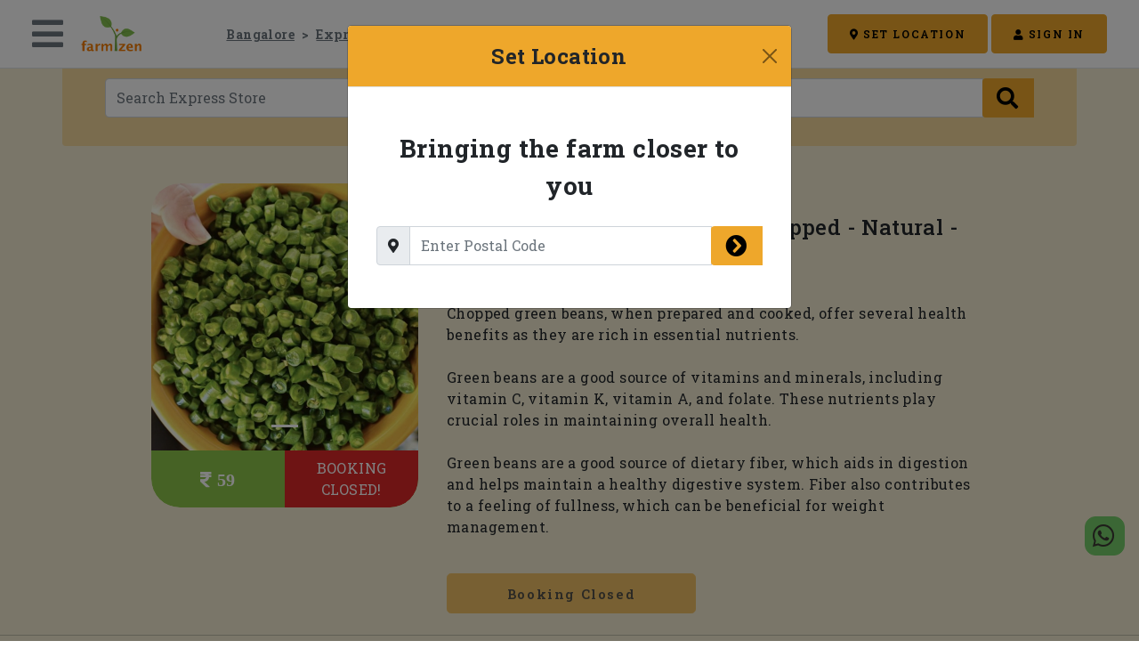

--- FILE ---
content_type: text/html; charset=utf-8
request_url: https://shop.farmizen.com/Bangalore/expb/express-store/p/69a27487-9a90-4f41-9fac-5b554612c8e3/ready-to-cook-green-beans-chopped-natural-gm-shuddha-aahar
body_size: 9016
content:
<!doctype html>






<html>
<head>
<link href="/favicon.ico" rel="icon" sizes="any">
<link href="https://s.farmizen.com/r/w/favicon.svg" rel="icon" type="image/svg+xml">
<link href="https://s.farmizen.com/r/w/favicon_180.png" rel="apple-touch-icon">
<link href="https://s.farmizen.com/r/w/manifest.webmanifest" rel="manifest">
<script async="" src="https://www.googletagmanager.com/gtag/js?id=G-QN888V903G"></script>
<script nonce="Sm2JgGpdkvhaEXk1TPPpg7v9eQ2RCE914kMUj8UojOs">
!function (f, b, e, v, n, t, s) {
  if (f.fbq) return;
  n = f.fbq = function () {
    n.callMethod ?
      n.callMethod.apply(n, arguments) : n.queue.push(arguments)
  };
  if (!f._fbq) f._fbq = n;
  n.push = n;
  n.loaded = !0;
  n.version = '2.0';
  n.queue = [];
  t = b.createElement(e);
  t.async = !0;
  t.src = v;
  s = b.getElementsByTagName(e)[0];
  s.parentNode.insertBefore(t, s)
}(window, document, 'script', 'https://connect.facebook.net/en_US/fbevents.js');
</script>
<script nonce="Sm2JgGpdkvhaEXk1TPPpg7v9eQ2RCE914kMUj8UojOs">fbq('init', '1071545906833742');
fbq('track', 'PageView');</script>
<script nonce="Sm2JgGpdkvhaEXk1TPPpg7v9eQ2RCE914kMUj8UojOs"></script>
<script data-fzn-gc="{&quot;loggedIn&quot;:false,&quot;cityMismatch&quot;:false,&quot;analyticsId&quot;:&quot;G-QN888V903G&quot;,&quot;adwordsId&quot;:&quot;AW-823389902&quot;}" src="https://sa.farmizen.com/www/web-a21fb4c1.js?vsn=d"></script>
<link href="https://sa.farmizen.com/www/web-4520e5d9.css?vsn=d" rel="stylesheet">
<noscript>
<img class="d-none" height="1" src="https://www.facebook.com/tr?id=1071545906833742&amp;ev=PageView&amp;noscript=1" width="1">
</noscript>
<meta charset="utf-8">
<meta content="width=device-width, initial-scale=1.0, maximum-scale=1.0" name="viewport">
<meta content="IE=edge,chrome=1" htt-equiv="X-UA-Compatible">
<meta content="noindex" name="robots">
<meta charset="UTF-8" content="BjREWyM9FhgIDiwsdRMdCEAiHRt9EAAA4x66EPFNiKGX8Vy1xJKr4g==" csrf-param="_csrf_token" method-param="_method" name="csrf-token">







<title>
Farmizen - Ready to Cook Green Beans Chopped - Natural  | Express Store | Bangalore
</title>
<meta content="Farmizen - Ready to Cook Green Beans Chopped - Natural  | Express Store | Bangalore" name="title">
<meta content="Farmizen - Ready to Cook Green Beans Chopped - Natural  | Express Store | Bangalore" property="og:title">
<meta content="Farmizen - Ready to Cook Green Beans Chopped - Natural  | Express Store | Bangalore" name="twitter:title">
<meta content="website" property="og:type">
<meta content="en_US" property="og:locale">
<meta content="Farmizen" property="og:site_name">
<meta content="summary" name="twitter:card">
<meta content="@farmizen" name="twitter:site">
<meta content="@farmizen" name="twitter:creator">
<meta content="Buy Ready to Cook Green Beans Chopped - Natural  in Bangalore direct from the farm." name="description">
<meta content="Buy Ready to Cook Green Beans Chopped - Natural  in Bangalore direct from the farm." property="og:description">
<meta content="Buy Ready to Cook Green Beans Chopped - Natural  in Bangalore direct from the farm." name="twitter:description">
<meta content="https://s.farmizen.com/uc/31b82bbe-5151-4d07-84b3-d177783953e1/18531688c1bd44258ebb67f525ceea8f_thumb.jpeg" property="og:image">
<meta content="https://s.farmizen.com/uc/31b82bbe-5151-4d07-84b3-d177783953e1/18531688c1bd44258ebb67f525ceea8f_thumb.jpeg" name="twitter:image">
<meta content="https://s.farmizen.com/uc/31b82bbe-5151-4d07-84b3-d177783953e1/18531688c1bd44258ebb67f525ceea8f_thumb.jpeg" property="og:image:secure_url">
<meta content="https://shop.farmizen.com/Bangalore/expb/express-store/p/69a27487-9a90-4f41-9fac-5b554612c8e3/ready-to-cook-green-beans-chopped-natural-gm-shuddha-aahar" property="og:url">
<meta content="https://shop.farmizen.com/Bangalore/expb/express-store/p/69a27487-9a90-4f41-9fac-5b554612c8e3/ready-to-cook-green-beans-chopped-natural-gm-shuddha-aahar" name="twitter:url">


<script type="application/ld+json">{"productID":"69a27487-9a90-4f41-9fac-5b554612c8e3","offers":{"url":"https://shop.farmizen.com/Bangalore/expb/express-store/p/69a27487-9a90-4f41-9fac-5b554612c8e3/ready-to-cook-green-beans-chopped-natural-gm-shuddha-aahar","priceValidUntil":"2024-04-26T23:59:59+05:30","priceCurrency":"INR","price":"59","itemCondition":"https://schema.org/NewCondition","eligibleRegion":[{"postalCode":"560004","@type":"GeoShape","addressCountry":"IN"},{"postalCode":"560011","@type":"GeoShape","addressCountry":"IN"},{"postalCode":"560018","@type":"GeoShape","addressCountry":"IN"},{"postalCode":"560019","@type":"GeoShape","addressCountry":"IN"},{"postalCode":"560028","@type":"GeoShape","addressCountry":"IN"},{"postalCode":"560029","@type":"GeoShape","addressCountry":"IN"},{"postalCode":"560041","@type":"GeoShape","addressCountry":"IN"},{"postalCode":"560050","@type":"GeoShape","addressCountry":"IN"},{"postalCode":"560061","@type":"GeoShape","addressCountry":"IN"},{"postalCode":"560062","@type":"GeoShape","addressCountry":"IN"},{"postalCode":"560069","@type":"GeoShape","addressCountry":"IN"},{"postalCode":"560070","@type":"GeoShape","addressCountry":"IN"},{"postalCode":"560076","@type":"GeoShape","addressCountry":"IN"},{"postalCode":"560078","@type":"GeoShape","addressCountry":"IN"},{"postalCode":"560083","@type":"GeoShape","addressCountry":"IN"},{"postalCode":"560085","@type":"GeoShape","addressCountry":"IN"},{"postalCode":"560108","@type":"GeoShape","addressCountry":"IN"},{"postalCode":"560109","@type":"GeoShape","addressCountry":"IN"},{"postalCode":"560111","@type":"GeoShape","addressCountry":"IN"},{"postalCode":"560002","@type":"GeoShape","addressCountry":"IN"},{"postalCode":"560003","@type":"GeoShape","addressCountry":"IN"},{"postalCode":"560009","@type":"GeoShape","addressCountry":"IN"},{"postalCode":"560010","@type":"GeoShape","addressCountry":"IN"},{"postalCode":"560012","@type":"GeoShape","addressCountry":"IN"},{"postalCode":"560013","@type":"GeoShape","addressCountry":"IN"},{"postalCode":"560014","@type":"GeoShape","addressCountry":"IN"},{"postalCode":"560015","@type":"GeoShape","addressCountry":"IN"},{"postalCode":"560020","@type":"GeoShape","addressCountry":"IN"},{"postalCode":"560021","@type":"GeoShape","addressCountry":"IN"},{"postalCode":"560022","@type":"GeoShape","addressCountry":"IN"},{"postalCode":"560023","@type":"GeoShape","addressCountry":"IN"},{"postalCode":"560026","@type":"GeoShape","addressCountry":"IN"},{"postalCode":"560039","@type":"GeoShape","addressCountry":"IN"},{"postalCode":"560040","@type":"GeoShape","addressCountry":"IN"},{"postalCode":"560044","@type":"GeoShape","addressCountry":"IN"},{"postalCode":"560053","@type":"GeoShape","addressCountry":"IN"},{"postalCode":"560055","@type":"GeoShape","addressCountry":"IN"},{"postalCode":"560056","@type":"GeoShape","addressCountry":"IN"},{"postalCode":"560057","@type":"GeoShape","addressCountry":"IN"},{"postalCode":"560058","@type":"GeoShape","addressCountry":"IN"},{"postalCode":"560059","@type":"GeoShape","addressCountry":"IN"},{"postalCode":"560060","@type":"GeoShape","addressCountry":"IN"},{"postalCode":"560072","@type":"GeoShape","addressCountry":"IN"},{"postalCode":"560073","@type":"GeoShape","addressCountry":"IN"},{"postalCode":"560074","@type":"GeoShape","addressCountry":"IN"},{"postalCode":"560079","@type":"GeoShape","addressCountry":"IN"},{"postalCode":"560086","@type":"GeoShape","addressCountry":"IN"},{"postalCode":"560088","@type":"GeoShape","addressCountry":"IN"},{"postalCode":"560090","@type":"GeoShape","addressCountry":"IN"},{"postalCode":"560091","@type":"GeoShape","addressCountry":"IN"},{"postalCode":"560096","@type":"GeoShape","addressCountry":"IN"},{"postalCode":"560098","@type":"GeoShape","addressCountry":"IN"},{"postalCode":"560104","@type":"GeoShape","addressCountry":"IN"},{"postalCode":"560107","@type":"GeoShape","addressCountry":"IN"},{"postalCode":"560110","@type":"GeoShape","addressCountry":"IN"},{"postalCode":"560005","@type":"GeoShape","addressCountry":"IN"},{"postalCode":"560033","@type":"GeoShape","addressCountry":"IN"},{"postalCode":"560006","@type":"GeoShape","addressCountry":"IN"},{"postalCode":"560024","@type":"GeoShape","addressCountry":"IN"},{"postalCode":"560032","@type":"GeoShape","addressCountry":"IN"},{"postalCode":"560045","@type":"GeoShape","addressCountry":"IN"},{"postalCode":"560054","@type":"GeoShape","addressCountry":"IN"},{"postalCode":"560063","@type":"GeoShape","addressCountry":"IN"},{"postalCode":"560064","@type":"GeoShape","addressCountry":"IN"},{"postalCode":"560065","@type":"GeoShape","addressCountry":"IN"},{"postalCode":"560077","@type":"GeoShape","addressCountry":"IN"},{"postalCode":"560080","@type":"GeoShape","addressCountry":"IN"},{"postalCode":"560084","@type":"GeoShape","addressCountry":"IN"},{"postalCode":"560089","@type":"GeoShape","addressCountry":"IN"},{"postalCode":"560092","@type":"GeoShape","addressCountry":"IN"},{"postalCode":"560094","@type":"GeoShape","addressCountry":"IN"},{"postalCode":"560097","@type":"GeoShape","addressCountry":"IN"},{"postalCode":"560106","@type":"GeoShape","addressCountry":"IN"},{"postalCode":"560300","@type":"GeoShape","addressCountry":"IN"},{"postalCode":"562149","@type":"GeoShape","addressCountry":"IN"},{"postalCode":"562157","@type":"GeoShape","addressCountry":"IN"},{"postalCode":"560001","@type":"GeoShape","addressCountry":"IN"},{"postalCode":"560007","@type":"GeoShape","addressCountry":"IN"},{"postalCode":"560008","@type":"GeoShape","addressCountry":"IN"},{"postalCode":"560017","@type":"GeoShape","addressCountry":"IN"},{"postalCode":"560025","@type":"GeoShape","addressCountry":"IN"},{"postalCode":"560027","@type":"GeoShape","addressCountry":"IN"},{"postalCode":"560030","@type":"GeoShape","addressCountry":"IN"},{"postalCode":"560031","@type":"GeoShape","addressCountry":"IN"},{"postalCode":"560034","@type":"GeoShape","addressCountry":"IN"},{"postalCode":"560038","@type":"GeoShape","addressCountry":"IN"},{"postalCode":"560042","@type":"GeoShape","addressCountry":"IN"},{"postalCode":"560046","@type":"GeoShape","addressCountry":"IN"},{"postalCode":"560047","@type":"GeoShape","addressCountry":"IN"},{"postalCode":"560051","@type":"GeoShape","addressCountry":"IN"},{"postalCode":"560052","@type":"GeoShape","addressCountry":"IN"},{"postalCode":"560071","@type":"GeoShape","addressCountry":"IN"},{"postalCode":"560075","@type":"GeoShape","addressCountry":"IN"},{"postalCode":"560095","@type":"GeoShape","addressCountry":"IN"},{"postalCode":"560068","@type":"GeoShape","addressCountry":"IN"},{"postalCode":"560081","@type":"GeoShape","addressCountry":"IN"},{"postalCode":"560099","@type":"GeoShape","addressCountry":"IN"},{"postalCode":"560100","@type":"GeoShape","addressCountry":"IN"},{"postalCode":"560102","@type":"GeoShape","addressCountry":"IN"},{"postalCode":"560105","@type":"GeoShape","addressCountry":"IN"},{"postalCode":"560114","@type":"GeoShape","addressCountry":"IN"},{"postalCode":"562106","@type":"GeoShape","addressCountry":"IN"},{"postalCode":"562107","@type":"GeoShape","addressCountry":"IN"},{"postalCode":"562125","@type":"GeoShape","addressCountry":"IN"},{"postalCode":"560016","@type":"GeoShape","addressCountry":"IN"},{"postalCode":"560035","@type":"GeoShape","addressCountry":"IN"},{"postalCode":"560036","@type":"GeoShape","addressCountry":"IN"},{"postalCode":"560037","@type":"GeoShape","addressCountry":"IN"},{"postalCode":"560043","@type":"GeoShape","addressCountry":"IN"},{"postalCode":"560048","@type":"GeoShape","addressCountry":"IN"},{"postalCode":"560049","@type":"GeoShape","addressCountry":"IN"},{"postalCode":"560066","@type":"GeoShape","addressCountry":"IN"},{"postalCode":"560067","@type":"GeoShape","addressCountry":"IN"},{"postalCode":"560087","@type":"GeoShape","addressCountry":"IN"},{"postalCode":"560093","@type":"GeoShape","addressCountry":"IN"},{"postalCode":"560103","@type":"GeoShape","addressCountry":"IN"},{"postalCode":"560113","@type":"GeoShape","addressCountry":"IN"}],"availability":"https://schema.org/OutOfStock","@type":"Offer"},"name":"Ready to Cook Green Beans Chopped - Natural  - 250 GM ","image":["https://s.farmizen.com/uc/31b82bbe-5151-4d07-84b3-d177783953e1/18531688c1bd44258ebb67f525ceea8f_x600x600.jpeg"],"description":"Chopped green beans, when prepared and cooked, offer several health benefits as they are rich in essential nutrients.  \n \n Green beans are a good source of vitamins and minerals, including vitamin C, vitamin K, vitamin A, and folate. These nutrients play crucial roles in maintaining overall health. \n \n Green beans are a good source of dietary fiber, which aids in digestion and helps maintain a healthy digestive system. Fiber also contributes to a feeling of fullness, which can be beneficial for weight management.","brand":{"name":"Shuddha Aahar","@type":"Brand"},"@type":"Product","@context":"https://schema.org/"}</script><script type="application/ld+json">{"itemListElement":[{"position":1,"name":"Bangalore","item":"https://shop.farmizen.com/Bangalore","@type":"ListItem"},{"position":2,"name":"Express Store","item":"https://shop.farmizen.com/Bangalore/expb/express-store","@type":"ListItem"},{"position":3,"name":"Ready to Cook Green Beans Chopped - Natural ","item":"https://shop.farmizen.com/Bangalore/expb/express-store/p/69a27487-9a90-4f41-9fac-5b554612c8e3/ready-to-cook-green-beans-chopped-natural-gm-shuddha-aahar","@type":"ListItem"}],"@type":"BreadcrumbList","@context":"https://schema.org/"}</script>
</head>
<body>
<div class="container-fluid px-0" data-action="resize@window-&gt;store-product-detail-p#layoutChange fzn-new-content-loaded@window-&gt;store-product-detail-p#newContentLoaded" data-controller="store-product-detail-p util-c">
<section class="header">







<script async="" defer="" src="https://www.google.com/recaptcha/api.js"></script>
<div id="fb-root"></div>
<script async="" crossorigin="anonymous" defer="" nonce="fzneZ1bg" src="https://connect.facebook.net/en_US/sdk.js#xfbml=1&amp;version=v12.0&amp;appId=1171595806238577&amp;autoLogAppEvents=1"></script>

<div class="modal fade fzn-primary-modal" id="signin-modal" role="dialog" tabindex="-1">
<div class="modal-dialog" role="document">
<div class="modal-content">
<div class="modal-header text-center bg-primary">
<h4 class="modal-title w-100 fw-bold">
Sign In
</h4>
<button class="btn-close" data-bs-dismiss="modal" type="button"></button>
</div>
<div class="modal-body mx-3">
<h5 class="w-100 fw-bold text-center">
New to Farmizen?
</h5>
<button class="btn btn-primary w-100 mt-2" data-bs-dismiss="modal" data-bs-target="#signup-modal" data-bs-toggle="modal">
CREATE ACCOUNT
</button>
<div class="hr-text hr-text-secondary my-4 text-secondary">
OR
</div>
<div>
<div class="row justify-content-center mt-4 d-none " data-controller="abox-c"><div class="col-auto" data-abox-c-target="alertContainer"></div></div>

<form accept-charset="UTF-8" action="/_wktr/na/auth/facebook/login" autocomplete="off" data-action="fbl-fc#submit" data-controller="fbl-fc" method="post"><input name="_csrf_token" type="hidden" value="BjREWyM9FhgIDiwsdRMdCEAiHRt9EAAA4x66EPFNiKGX8Vy1xJKr4g=="><input name="_utf8" type="hidden" value="✓"><input data-fbl-fc-target="accessToken" name="accessToken" required="" type="hidden">
<div class="row">
<div class="col-auto mx-auto">
<button class="btn btn-social btn-facebook text-center px-3" type="submit">
<i class="fab fa-facebook fs-3 align-middle pe-1"></i>
<span class="align-middle fs-6">
Continue with Facebook
</span>
</button>
</div>
</div></form>
</div>

<div class="hr-text hr-text-secondary my-4 text-secondary">
OR
</div>
<div class="row justify-content-center mt-4 d-none " data-controller="abox-c"><div class="col-auto" data-abox-c-target="alertContainer"></div></div>

<form accept-charset="UTF-8" action="/_wktr/na/auth/email/login" autocomplete="off" class="needs-validation" data-action="signin-fc#submit" data-controller="signin-fc" id="signin-form" method="post" novalidate=""><input name="_csrf_token" type="hidden" value="BjREWyM9FhgIDiwsdRMdCEAiHRt9EAAA4x66EPFNiKGX8Vy1xJKr4g=="><input name="_utf8" type="hidden" value="✓"><div class="input-group mb-3 has-validation">
<span class="input-group-text">
<i class="fas fa-envelope prefix grey-text"></i>
</span>
<input class="form-control" data-signin-fc-target="email" name="email" placeholder="Your email" required="" type="email">
<div class="invalid-feedback">
Please enter valid email
</div>
</div>
<div class="input-group mb-4 has-validation">
<span class="input-group-text">
<i class="fas fa-lock prefix grey-text"></i>
</span>
<input class="form-control" data-signin-fc-target="password" minlength="8" name="password" placeholder="Your password" required="" type="password">
<div class="invalid-feedback">
Please enter valid password
</div>
</div>
<div class="g-recaptcha" data-callback="recaptchaSubmit" data-sitekey="6LffwqEeAAAAAKdAQHF4pC5sZk1LX0WwRTH5wO7V" data-size="invisible"></div>
<button class="btn btn-primary w-100 fzn-loading-button" type="submit">
<span>
<i class="fas fa-circle-notch fa-spin fzn-loader"></i>
</span>
<span class="fzn-content">
SIGN IN
</span>
</button></form>
<button class="btn btn-link text-secondary mt-3 w-100" data-bs-dismiss="modal" data-bs-target="#forgot-password-modal" data-bs-toggle="modal">
Forgot Password?
</button>
</div>
</div>
</div>
</div>

<div class="modal fade fzn-primary-modal" id="forgot-password-modal" role="dialog" tabindex="-1">
<div class="modal-dialog" role="document">
<div class="modal-content">
<div class="modal-header text-center bg-primary">
<h4 class="modal-title w-100 fw-bold">
Forgot Password?
</h4>
<button class="btn-close" data-bs-dismiss="modal" type="button"></button>
</div>
<div class="modal-body mx-3">
<div class="row justify-content-center mt-4 d-none " data-controller="abox-c"><div class="col-auto" data-abox-c-target="alertContainer"></div></div>

<form accept-charset="UTF-8" action="/_wktr/na/auth/forgot_password" autocomplete="off" class="needs-validation" data-action="fpwd-fc#submit" data-controller="fpwd-fc" id="forgot-password-form" method="post" novalidate=""><input name="_csrf_token" type="hidden" value="BjREWyM9FhgIDiwsdRMdCEAiHRt9EAAA4x66EPFNiKGX8Vy1xJKr4g=="><input name="_utf8" type="hidden" value="✓"><div class="row mb-4">
<div class="col">
<div class="input-group has-validation">
<span class="input-group-text">
<i class="fas fa-envelope prefix grey-text"></i>
</span>
<input class="form-control" data-fpwd-fc-target="email" name="email" placeholder="Email" required="" type="email">
<div class="invalid-feedback">
Please enter valid email
</div>
</div>
</div>
</div>
<button class="btn btn-primary w-100 fzn-loading-button" type="submit">
<span>
<i class="fas fa-circle-notch fa-spin fzn-loader"></i>
</span>
<span class="fzn-content">
CONTINUE
</span>
</button>
<div class="text-secondary text-center mt-3">
Have your account details?
<span>
<a class="btn btn-link-text text-primary" data-bs-dismiss="modal" data-bs-target="#signin-modal" data-bs-toggle="modal">
Signin
</a>
</span>
</div></form>
</div>
</div>
</div>
</div>

<div class="modal fade fzn-primary-modal" id="signup-modal" role="dialog" tabindex="-1">
<div class="modal-dialog modal-lg" role="document">
<div class="modal-content">
<div class="modal-header text-center bg-primary">
<h4 class="modal-title w-100 fw-bold">
Create Your Account
</h4>
<button class="btn-close" data-bs-dismiss="modal" type="button"></button>
</div>
<div class="modal-body mx-3">
<div>
<div class="row justify-content-center mt-4 d-none " data-controller="abox-c"><div class="col-auto" data-abox-c-target="alertContainer"></div></div>

<form accept-charset="UTF-8" action="/_wktr/na/auth/facebook/login" autocomplete="off" data-action="fbl-fc#submit" data-controller="fbl-fc" method="post"><input name="_csrf_token" type="hidden" value="BjREWyM9FhgIDiwsdRMdCEAiHRt9EAAA4x66EPFNiKGX8Vy1xJKr4g=="><input name="_utf8" type="hidden" value="✓"><input data-fbl-fc-target="accessToken" name="accessToken" required="" type="hidden">
<div class="row">
<div class="col-auto mx-auto">
<button class="btn btn-social btn-facebook text-center px-3" type="submit">
<i class="fab fa-facebook fs-3 align-middle pe-1"></i>
<span class="align-middle fs-6">
Continue with Facebook
</span>
</button>
</div>
</div></form>
</div>

<div class="hr-text hr-text-secondary my-4 text-secondary">
OR
</div>
<div class="row justify-content-center mt-4 d-none " data-controller="abox-c"><div class="col-auto" data-abox-c-target="alertContainer"></div></div>

<form accept-charset="UTF-8" action="/_wktr/na/auth/signup" autocomplete="off" class="needs-validation" data-action="signup-fc#submit" data-controller="signup-fc" id="signup-form" method="post" novalidate=""><input name="_csrf_token" type="hidden" value="BjREWyM9FhgIDiwsdRMdCEAiHRt9EAAA4x66EPFNiKGX8Vy1xJKr4g=="><input name="_utf8" type="hidden" value="✓"><div class="row mb-4">
<div class="col">
<div class="input-group has-validation">
<span class="input-group-text">
<i class="fas fa-envelope prefix grey-text"></i>
</span>
<input class="form-control" data-signup-fc-target="email" name="email" placeholder="Email" required="" type="email">
<div class="invalid-feedback">
Please enter valid email
</div>
</div>
</div>
<div class="col">
<div class="input-group has-validation">
<span class="input-group-text">
<i class="fas fa-mobile prefix grey-text"></i>
</span>
<input class="form-control" name="mobile" pattern="^((\+91)|(91)|(0))?[9876]\d{9}$" placeholder="Mobile" required="" type="tel">
<div class="invalid-feedback">
Please enter valid India mobile
</div>
</div>
</div>
</div>
<div class="row mb-4">
<div class="col">
<div class="input-group has-validation">
<span class="input-group-text">
<i class="fas fa-user-tag prefix grey-text"></i>
</span>
<input class="form-control" name="firstname" pattern="[\p{L} .'-]+" placeholder="First Name" required="" type="text">
<div class="invalid-feedback">
Please enter valid first name
</div>
</div>
</div>
<div class="col">
<div class="input-group has-validation">
<span class="input-group-text">
<i class="fas fa-user-tag prefix grey-text"></i>
</span>
<input class="form-control" name="lastname" pattern="[\p{L} .'-]+" placeholder="Last Name" required="" type="text">
<div class="invalid-feedback">
Please enter valid last name
</div>
</div>
</div>
</div>
<div class="row mb-4">
<div class="col">
<div class="input-group has-validation">
<span class="input-group-text">
<i class="fas fa-map-marker-alt prefix grey-text"></i>
</span>
<input class="form-control" name="postalCode" pattern="^[1-9][0-9]{5}$" placeholder="Postal Code" required="" type="text" value="">
<div class="invalid-feedback">
Please enter valid postal code
</div>
</div>
</div>
</div>
<div class="row mb-4">
<div class="col">
<div class="input-group has-validation">
<span class="input-group-text">
<i class="fas fa-lock prefix grey-text"></i>
</span>
<input class="form-control" data-signup-fc-target="password" minlength="8" name="password" placeholder="Password" required="" type="password">
<div class="invalid-feedback">
Password should have atleast 8 characters
</div>
</div>
</div>
<div class="col">
<div class="input-group has-validation">
<span class="input-group-text">
<i class="fas fa-lock prefix grey-text"></i>
</span>
<input class="form-control" data-signup-fc-target="confirmPassword" minlength="8" name="confirmPassword" placeholder="Confirm Password" required="" type="password">
<div class="invalid-feedback">
Password not matching
</div>
</div>
</div>
</div>
<div class="row mb-4 justify-content-center">
<div class="col-auto">
<div class="form-check">
<input class="form-check-input" id="signup-accept-terms" name="acceptTerms" required="" type="checkbox">
<label class="form-check-label text-black" for="signup-accept-terms">
<span>
I Agree to the
</span>
<span>
<a class="text-primary" href="/st/fz/terms-conditions" target="_blank">
Terms
</a>
</span>
<span>
&nbsp;&&nbsp;
</span>
<span>
<a class="text-primary" href="/st/fz/privacy-policy" target="_blank">
Privacy Policy
</a>
</span>
</label>
<div class="invalid-feedback">
Please accept the terms and privacy policy
</div>
</div>
</div>
</div>
<div class="g-recaptcha" data-callback="recaptchaSubmit" data-sitekey="6LffwqEeAAAAAKdAQHF4pC5sZk1LX0WwRTH5wO7V" data-size="invisible"></div>
<button class="btn btn-primary w-100 fzn-loading-button" type="submit">
<span>
<i class="fas fa-circle-notch fa-spin fzn-loader"></i>
</span>
<span class="fzn-content">
CREATE ACCOUNT
</span>
</button>
<div class="text-secondary text-center mt-3">
Already a member?
<span>
<a class="btn btn-link-text text-primary" data-bs-dismiss="modal" data-bs-target="#signin-modal" data-bs-toggle="modal">
Signin
</a>
</span>
</div></form>
</div>
</div>
</div>
</div>


<div class="modal fade fzn-primary-modal" id="postal-code-update-modal" role="dialog" tabindex="-1">
<div class="modal-dialog" role="document">
<div class="modal-content">
<div class="modal-header text-center bg-primary">
<h4 class="modal-title w-100 fw-bold">
Set Location
</h4>
<button class="btn-close" data-bs-dismiss="modal" type="button"></button>
</div>
<div class="modal-body mx-3 py-5">
<h3 class="modal-title w-100 fw-bold text-center mb-4">
Bringing the farm closer to you
</h3>
<div class="row justify-content-center mt-4 d-none " data-controller="abox-c"><div class="col-auto" data-abox-c-target="alertContainer"></div></div>

<form accept-charset="UTF-8" action="/_wktr/na/postal_code" autocomplete="off" class="needs-validation" data-action="pcode-fc#submit" data-controller="pcode-fc" method="post" novalidate=""><input name="_csrf_token" type="hidden" value="BjREWyM9FhgIDiwsdRMdCEAiHRt9EAAA4x66EPFNiKGX8Vy1xJKr4g=="><input name="_utf8" type="hidden" value="✓"><div class="row justify-content-center">
<div class="col">
<div class="input-group has-validation">
<span class="input-group-text">
<i class="fas fa-map-marker-alt grey-text"></i>
</span>
<input class="form-control disable-appearance" name="postalCode" pattern="^[1-9][0-9]{5}$" placeholder="Enter Postal Code" required="" type="number" value="">
<button class="btn btn-primary btn-square-left border-0 input-group-text text-decoration-none px-3 py-1 fs-4 fzn-loading-button" type="submit">
<i class="fas fa-circle-notch fa-spin fzn-loader"></i>
<i class="fas fa-chevron-circle-right fzn-content"></i>
</button>
<div class="invalid-feedback">
Please enter valid postal code
</div>
</div>
</div>
</div></form>
</div>
</div>
</div>
</div>

<div class="modal fade fzn-primary-modal fzn-app-install-modal" id="install-app-modal" role="dialog" tabindex="-1">
<div class="modal-dialog" role="document">
<div class="modal-content">
<div class="modal-header text-center bg-primary">
<h4 class="modal-title w-100 fw-bold">
Install Farmizen App
</h4>
<button class="btn-close" data-bs-dismiss="modal" type="button"></button>
</div>
<div class="modal-body mx-3 py-2">
<h5 class="modal-title w-100 fw-bold text-center fzn-download-text">
Download Farmizen app to avail this service.
</h5>
<div class="text-center">
<img alt="farmizen app screenshot" class="text-center position-relative w-40" src="https://s.farmizen.com/r/w/app_screenshot.png">
<h1 class="display-9">
Farm fresh organic produce direct to your doorstep
</h1>
<div class="fs-7">
Fruits | Vegetables | Staples | Gardening
</div>
</div>
<div class="row row-cols-1 row-cols-lg-2 mt-0 mt-lg-2 mt-lg-4 g-5">
<div class="col my-auto fzn-app-install-buttons text-center">
<a href="http://onelink.to/zb2z9s" rel="nofollow noopener noreferrer" target="_blank">
<img alt="farmizen ios app download" class="my-3 w-100" src="https://s.farmizen.com/r/w/ios_download_1.png">
</a>
<a class="mt-5" href="http://onelink.to/zb2z9s" rel="nofollow noopener noreferrer" target="_blank">
<img alt="farmizen android app download" class="my-3 w-100" src="https://s.farmizen.com/r/w/android_download_1.png">
</a>
</div>
<div class="col my-auto text-center">
<img alt="farmizen app download qr code" src="https://s.farmizen.com/r/w/app_download_qr.png">
</div>
</div>
</div>
</div>
</div>
</div>

<script async="" defer="" src="https://sa.farmizen.com/js/web-social-share/8.0.1/websocialshare/websocialshare.esm.js" type="module"></script>
<div data-controller="wss-c">
<web-social-share class="fzn-social-share" data-wss-c-target="wss" show="false">
<i class="fab fa-facebook" slot="facebook"></i>
<i class="fab fa-twitter" slot="twitter"></i>
<i class="fab fa-pinterest" slot="pinterest"></i>
<i class="fab fa-linkedin" slot="linkedin"></i>
<i class="fab fa-reddit" slot="reddit"></i>
<i class="fas fa-envelope" slot="email"></i>
<i class="fab fa-whatsapp-square" slot="whatsapp"></i>
<i class="fab fa-hacker-news-square" slot="hackernews"></i>
<i class="far fa-copy" slot="copy"></i>
<i class="fab fa-telegram-plane" slot="telegram"></i>
</web-social-share>
</div>

<button class="btn btn-whatsapp fixed-bottom start-auto end-0 rounded-5 me-3 mb-7 opacity-75 fzn-whatsapp-support-float-button" data-action="util-c#contactSupport">
<i class="fab fa-whatsapp"></i>
</button>

<div class="toast-container fzn-global-toast"></div>
<nav class="fzn-top-menu navbar navbar-light fixed-top px-1 px-lg-4" data-controller="tmenu-c" data-tmenu-c-open-modal-value="postal-code-update-modal">
<div class="container-fluid d-lg-flex">
<div class="row w-100 mx-0">
<div class="col-auto px-0">
<div class="row">
<div class="col-auto my-auto">
<a class="text-decoration-none text-secondary fs-1 px-0" data-bs-target="#main-menu-nav-items" data-bs-toggle="collapse" href="#">
<i class="fas fa-regular fa-bars"></i>
</a>
</div>
<div class="col-auto my-auto px-0 ps-lg-2">
<a class="navbar-brand me-0" href="/">
<img alt="farmizen" class="fzn-logo" src="https://s.farmizen.com/www/logo.png">
</a>
</div>
</div>
</div>
<div class="col my-auto px-0">
<div class="row justify-content-center">
<div class="col-auto">
<nav>
<ol class="breadcrumb my-0 fw-bold fzn-top-bar-bredcrumb justify-content-center">
<li class="breadcrumb-item text-center">
<a class="text-secondary" href="/Bangalore">
Bangalore
</a>

</li><li class="breadcrumb-item text-center">
<a class="text-secondary" href="/Bangalore/expb/express-store">
Express Store
</a>

</li><li class="breadcrumb-item text-center">
<span class="text-secondary">
Ready to Cook Green Beans Chopped - Natural 
</span>
</li>
</ol>
</nav>
</div>
</div>

</div>
<div class="col-auto me-0 px-0 my-auto d-none d-lg-inline">
<button class="btn btn-primary" data-bs-target="#postal-code-update-modal" data-bs-toggle="modal">
<i class="fas fa-map-marker-alt"></i>
<span>
SET LOCATION
</span>
</button>
<button class="btn btn-primary" data-bs-target="#signin-modal" data-bs-toggle="modal">
<i class="fas fa-user"></i>
<span>
SIGN IN
</span>
</button>
</div>
<div class="col-auto me-0 px-0 my-auto d-lg-none">
<span>
<a class="text-decoration-none text-primary fs-1 pe-1" data-bs-target="#postal-code-update-modal" data-bs-toggle="modal" href="#">
<i class="fas fa-map-marker-alt"></i>
</a>
</span>
<span>
<a class="text-decoration-none text-primary fs-1 pe-1" data-bs-target="#signin-modal" data-bs-toggle="modal" href="#">
<i class="fas fa-user"></i>
</a>
</span>
</div>
</div>
</div>
<div class="navbar-collapse collapse" id="main-menu-nav-items">
<ul class="navbar-nav me-auto">
<li class="nav-item">
<a class="nav-link active" href="/">
HOME
</a>
</li>
<li class="nav-item">
<a class="nav-link" href="/st/fz/academy" target="_blank">
ACADEMY
</a>
</li>
<li class="nav-item">
<a class="nav-link" href="/st/fz/partner-farms" target="_blank">
PARTNER FARMS
</a>
</li>
<li class="nav-item">
<a class="nav-link" href="/st/fz/faq" target="_blank">
FAQ
</a>
</li>
<li class="nav-item">
<a class="nav-link" href="/st/fz/in-news" target="_blank">
IN NEWS
</a>
</li>
<li class="nav-item">
<a class="nav-link" href="/st/fz/blog" target="_blank">
BLOG
</a>
</li>
<li class="nav-item">
<a class="nav-link" href="/st/fz/about-us" target="_blank">
ABOUT US
</a>
</li>
<li class="nav-item">
<a class="nav-link" href="/st/fz/testimonials" target="_blank">
TESTIMONIALS
</a>
</li>
</ul>

</div>
</nav>

</section>
<main>
<div class="fzn-main-container">



<div class="fzn-store-p pb-3" data-controller="str-cart-c" data-str-cart-c-cid-value="" data-str-cart-c-sid-value="5ac73201-15f2-4f6c-b26f-301c6bc5f1e2" data-str-cart-c-update-url-value="/_wktr/at/cart/">



<div class="container-fluid fzn-top-fixed-secondary-menu px-0 px-sm-auto">
<div class="container fzn-search-container rounded-1 px-4 px-md-5 py-4 rounded-2">
<div class="row gy-4 my-auto">
<div class="col d-none d-sm-block my-auto">
<div class="input-group has-validation" data-controller="str-search-c" data-str-search-c-url-value="/Bangalore/expb/express-store">
<input class="form-control disable-appearance square-right" data-str-search-c-target="searchQuery" name="searchQuery" placeholder="Search Express Store" type="text">
<button class="btn btn-primary btn-square-left border-0 input-group-text text-decoration-none px-3 py-1 fs-4 fzn-loading-button" data-action="str-search-c#searchProduct" data-str-search-c-target="searchButton">
<i class="fas fa-circle-notch fa-spin fzn-loader"></i>
<i class="fas fa-search fzn-content"></i>
</button>
</div>
</div>
<div class="col-auto d-sm-none my-auto py-1">
<button class="btn btn-secondary " data-bs-target="#store-search" data-bs-toggle="collapse">
<i class="fas fa-search"></i>
</button>
</div>
<div class="col-auto d-sm-none my-auto py-1">
<button class="btn btn-secondary" data-bs-target="#store-categories" data-bs-toggle="collapse">
<i class="fas fa-filter"></i>
</button>
</div>
<div class="col d-sm-none px-0 my-auto"></div>

</div>
<div class="row mt-2 justify-content-center gy-2 collapse" data-controller="str-search-c" data-str-search-c-url-value="/Bangalore/expb/express-store" id="store-search">
<div class="input-group has-validation">
<input class="form-control disable-appearance square-right" data-str-search-c-target="searchQuery" name="searchQuery" placeholder="Search Express Store" type="text">
<button class="btn btn-primary btn-square-left border-0 input-group-text text-decoration-none px-3 py-1 fs-4 fzn-loading-button" data-action="str-search-c#searchProduct" data-str-search-c-target="searchButton">
<i class="fas fa-circle-notch fa-spin fzn-loader"></i>
<i class="fas fa-search fzn-content"></i>
</button>
</div>
</div>
<div class="row mt-2 justify-content-center gy-2 collapse fzn-store-categories-container" data-cat-slctr-c-selected-category-value="disable" data-cat-slctr-c-selected-class="disabled btn-primary" data-cat-slctr-c-selection-indicator-class="btn-selected-primary" data-cat-slctr-c-unselected-class="btn-light" data-controller="cat-slctr-c" id="store-categories">


</div>
</div>
</div>

<div class="fzn-main-content">
<div class="dimmer active position-relative vh-100">
<div class="spinner-grow position-absolute top-50 start-50"></div>
</div>
<div class="content d-none">
<div class="row justify-content-center fzn-product-detail-container">
<div class="col-auto">





<div class="border-0 fzn-product-detail" data-action="po-address-confirmed@window-&gt;str-po-c#createOrder" data-controller="" data-str-po-c-options-value="{}" data-str-po-c-user-value="{}">

<div class="row mx-0 justify-content-center">
<div class="col-auto px-0 mb-auto fzn-product-image-container">
<div class="overflow-hidden" data-controller="follow-c">
<div class="fzn-product-image-container position-relative">

<div class="carousel slide overflow-hidden" data-bs-ride="carousel" id="pb-img-slide">
<div class="carousel-indicators">

<button class="active" data-bs-slide-to="0" data-bs-target="#pb-img-slide" type="button"></button>
</div>
<div class="carousel-inner">

<div class="carousel-item active">
<img alt="Ready to Cook Green Beans Chopped - Natural  | Shuddha Aahar" class="text-center" src="https://s.farmizen.com/uc/31b82bbe-5151-4d07-84b3-d177783953e1/18531688c1bd44258ebb67f525ceea8f_x600x600.jpeg">
</div>
</div>
</div>

<div class="row mx-auto bg-success">
<div class="col-6 my-auto">
<div class="text-center text-white fs-5 fw-bold">
<i class="fas fa-rupee-sign">
59
</i>
</div>
</div>
<div class="col-6 bg-danger my-auto py-2">
<div class="text-center text-white">
BOOKING CLOSED!
</div>

</div>
</div>
</div>
</div>
</div>
<div class="col-auto py-2 px-0 my-auto fzn-product-info-container">
<div class="fzn-product-description-container">
<a class="text-success" href="/Bangalore/expb/express-store/s/38353738-3233-3733-0000-000000000000/shuddha-aahar">
<h1 class="h6">
Shuddha Aahar
</h1>
</a>
<h1 class="h4">
Ready to Cook Green Beans Chopped - Natural  - 250 GM 
</h1>
<h1 class="h6">
<a class="text-secondary me-2" href="/Bangalore/expb/express-store/c/vegetables">
Vegetables
</a>
</h1>


<div class="mt-3">

<div class="ui flexible-label" data-controller="flabel-c">
<span class="" style="">
Chopped green beans, when prepared and cooked, offer several health benefits as they are rich in essential nutrients. 
</span><br>
<br>
<span class="" style="">
Green beans are a good source of vitamins and minerals, including vitamin C, vitamin K, vitamin A, and folate. These nutrients play crucial roles in maintaining overall health.
</span><br>
<br>
<span class="" style="">
Green beans are a good source of dietary fiber, which aids in digestion and helps maintain a healthy digestive system. Fiber also contributes to a feeling of fullness, which can be beneficial for weight management.
</span><br>
<br>

</div>

</div>

</div>
<div class="mt-3 fzn-product-action-container z-index-999 ">

<div class="fzn-cart-actions bg-transparent position-relative" data-cactions-c-max-qty-value="0" data-cactions-c-pb-id-value="69a27487-9a90-4f41-9fac-5b554612c8e3" data-cactions-c-qty-value="0" data-controller="cactions-c">
<div class="row fzn-cart-zero-qty">
<div class="col-12">
<button class="btn btn-primary btn-lg fzn-cart-add w-100 disabled" data-action="cactions-c#increment">
Booking Closed
</button>
</div>
</div>
<div class="row fzn-cart-non-zero-qty d-none g-0">
<div class="col-3 fzn-cart-minus-container">
<button class="btn btn-primary btn-lg w-100 fzn-cart-minus" data-action="cactions-c#decrement">
<i class="fas fa-minus"></i>
</button>
</div>
<div class="col-6 px-0">
<div class="row h-100 w-100 mx-0 bg-primary">
<div class="col my-auto">
<input class="text-center bg-white border-0 fzn-cart-qty opacity-100" data-cactions-c-target="qty" disabled="" type="text">
</div>
</div>
</div>
<div class="col-3 fzn-cart-plus-container">
<button class="btn btn-primary btn-lg w-100 fzn-cart-plus" data-action="cactions-c#increment">
<i class="fas fa-plus"></i>
</button>
</div>
<div class="col-12 w-100 bg-primary text-center fzn-cart-continue-container">
<a class="btn btn-primary btn-lg fzn-cart-continue disabled" href="/Bangalore/expb/express-store">
CONTINUE SHOPPING
</a>
</div>
</div>
<div class="row g-0 m-auto position-absolute top-0 mt-2 d-none" data-cactions-c-target="loader">
<div class="text-center">
<div class="spinner-border spinner-border-sm text-secondary"></div>
</div>
</div>
</div>

</div>
</div>
</div>
<hr>
<div class="text-center">
<a class="btn btn-secondary" href="/">
Explore More Stores In Your City
</a>
</div>

<div data-str-po-c-target="addressConfirm"></div>
</div>

</div>
</div>
</div>
</div>
</div>

</div>
</main>
<section class="fzn-page-footer bg-black pt-1 pb-7">
<div class="container text-white pb-1">
<div class="row justify-content-center">
<div class="col">
<div class="fzn-media pt-5">
<h1 class="display-8 text-center">
Farmizen was voted as a
</h1>
<h1 class="display-8 text-center">
Top 50 Hot Brand in Bangalore
</h1>
<div class="text-center">
As seen on
</div>
<div class="row justify-content-center">
<div class="col-auto">
<div class="row row-cols-2 row-cols-sm-3 row-cols-md-4 justify-content-evenly">
<div class="col my-auto text-center">
<a href="https://www.youtube.com/watch?v=MMRF6PJ5rF0" rel="nofollow noopener noreferrer" target="_blank">
<img alt="cnbc logo" class="fzn-media-logo cnbc" src="https://s.farmizen.com/r/w/logo_cnbc_white.png">
</a>
</div><div class="col my-auto text-center">
<a href="https://youtu.be/K_rZe3wjgCs" rel="nofollow noopener noreferrer" target="_blank">
<img alt="bbc logo" class="fzn-media-logo bbc" src="https://s.farmizen.com/r/w/logo_bbc_white.png">
</a>
</div><div class="col my-auto text-center">
<a href="http://www.thehindu.com/life-and-style/how-farmizen-is-helping-people-of-bengaluru-reconnect-with-farming/article22456975.ece" rel="nofollow noopener noreferrer" target="_blank">
<img alt="hindu logo" class="fzn-media-logo hindu" src="https://s.farmizen.com/r/w/logo_hindu_white.png">
</a>
</div><div class="col my-auto text-center">
<a href="https://economictimes.indiatimes.com/small-biz/startups/features/this-city-startup-helps-you-grow-organic-veggies/articleshow/62880406.cms" rel="nofollow noopener noreferrer" target="_blank">
<img alt="et logo" class="fzn-media-logo et" src="https://s.farmizen.com/r/w/logo_et_white.png">
</a>
</div><div class="col my-auto text-center">
<a href="https://youtu.be/VjlUnPhTio8" rel="nofollow noopener noreferrer" target="_blank">
<img alt="bloomberg logo" class="fzn-media-logo bloomberg" src="https://s.farmizen.com/r/w/logo_bloomberg_white.png">
</a>
</div><div class="col my-auto text-center">
<a href="https://www.livemint.com/Leisure/C7L3QZBi20e53glF3IUh2H/Farming-does-not-leave-much-room-for-working-parttime.html" rel="nofollow noopener noreferrer" target="_blank">
<img alt="livemint logo" class="fzn-media-logo livemint" src="https://s.farmizen.com/r/w/logo_livemint_white.png">
</a>
</div>
</div>
</div>
</div>
<div class="row justify-content-center">
<div class="col-auto">
<a class="text-secondary" href="/st/fz/in-news" target="_blank">
See More In News
</a>
</div>
</div>
<h1 class="display-8 mt-3 text-center">
What our customers say
</h1>
<div class="carousel slide mt-2" data-bs-ride="carousel">
<div class="carousel-inner">
<div class="carousel-item active">
<div class="text-center fst-italic">
&quot;Farmizen as a concept now is what we need right now.&quot;
</div>
<div class="text-center fs-7 fw-light mt-1">
- Preethi Thomas
</div>
</div><div class="carousel-item ">
<div class="text-center fst-italic">
&quot;Freshest vegetables I can get. Taste is also superior.&quot;
</div>
<div class="text-center fs-7 fw-light mt-1">
- Raja Kumar
</div>
</div><div class="carousel-item ">
<div class="text-center fst-italic">
&quot;Amazingly fresh variety of veggies&quot;
</div>
<div class="text-center fs-7 fw-light mt-1">
- Mrs Shridhar
</div>
</div><div class="carousel-item ">
<div class="text-center fst-italic">
&quot;The quality and quantity of vegetables from Farmizen is outstanding.&quot;
</div>
<div class="text-center fs-7 fw-light mt-1">
- Archana
</div>
</div><div class="carousel-item ">
<div class="text-center fst-italic">
&quot;Now no need to go out in search of organic vegetables and fruits. Every week I get good quality &amp; quantity of vegetables.&quot;
</div>
<div class="text-center fs-7 fw-light mt-1">
- Vidya
</div>
</div><div class="carousel-item ">
<div class="text-center fst-italic">
&quot;I truly love my Farmizen veggie subscription. Post-Farmizen, our (numerous) health issues have been reversed and we are living fuller, happier lives&quot;
</div>
<div class="text-center fs-7 fw-light mt-1">
- Alka Pinto
</div>
</div><div class="carousel-item ">
<div class="text-center fst-italic">
&quot;Mangoes was the first order and it tasted like heaven&quot;
</div>
<div class="text-center fs-7 fw-light mt-1">
- Vidya
</div>
</div><div class="carousel-item ">
<div class="text-center fst-italic">
&quot;I have used Farmizen to buy organic fruits, lentils, oil, dry fruits and many other interesting things.&quot;
</div>
<div class="text-center fs-7 fw-light mt-1">
- Anagha
</div>
</div><div class="carousel-item ">
<div class="text-center fst-italic">
&quot;I ordered herbal jaggery from one of the local farms using Farmizen. I absolutely loved the product&quot;
</div>
<div class="text-center fs-7 fw-light mt-1">
- Bhargavi
</div>
</div><div class="carousel-item ">
<div class="text-center fst-italic">
&quot;The grapes and mangoes ordered in the season were excellent and felt safe consuming them.&quot;
</div>
<div class="text-center fs-7 fw-light mt-1">
- Kalyani
</div>
</div><div class="carousel-item It has been a surreal journey. Getting natural and organic farm produce right to the doorstep for a throwaway price.">
<div class="text-center fst-italic">
&quot;&quot;
</div>
<div class="text-center fs-7 fw-light mt-1">
- Ravi
</div>
</div>
</div>
</div>
</div>

</div>
</div>
</div>
<hr class="text-white mt-2">
<div class="container text-white">
<div class="text-center fs-7 mt-5">
<span>
Made with &nbsp;
</span>
<span>
<i class="fas fa-heart"></i>
</span>
<span>
&nbsp; in Bangalore
</span>
</div>
<div class="text-center fs-4 mt-4">
Find Us On Social Media
</div>
<div class="text-center mt-4">
<a class="btn btn-icon rounded-circle me-1 btn-facebook" href="https://www.facebook.com/farmizen/" rel="nofollow noopener noreferrer" target="_blank">
<i class="fab fa-facebook-f"></i>
</a><a class="btn btn-icon rounded-circle me-1 btn-twitter" href="https://twitter.com/farmizen" rel="nofollow noopener noreferrer" target="_blank">
<i class="fab fa-twitter"></i>
</a><a class="btn btn-icon rounded-circle me-1 btn-instagram" href="https://www.instagram.com/farmizenofficial" rel="nofollow noopener noreferrer" target="_blank">
<i class="fab fa-instagram"></i>
</a><a class="btn btn-icon rounded-circle me-1 btn-youtube" href="https://www.youtube.com/channel/UCt9z-GvB7_kH8k4pHd2VztA" rel="nofollow noopener noreferrer" target="_blank">
<i class="fab fa-youtube"></i>
</a>
</div>
</div>
<hr class="text-white mt-5">
<div class="container text-white">
<div class="row justify-content-center">
Our Cities
</div>
<div class="row row-cols-auto gy-1 justify-content-center">
<div class="col">
<a class="btn btn-link" href="/Bangalore">
Bangalore
</a>
</div><div class="col">
<a class="btn btn-link" href="/Hyderabad">
Hyderabad
</a>
</div><div class="col">
<a class="btn btn-link" href="/Chennai">
Chennai
</a>
</div>
</div>
</div>
<hr class="text-white mt-2">
<div class="container fs-7 text-white">
<div class="row d-flex justify-content-evenly mb-3 gy-3">
<div class="col-auto text-center text-nowrap">
<a href="/st/fz/partner-farms" target="_blank">
PARTNER FARMS
</a>
</div>
<div class="col-auto text-center text-nowrap">
<a href="/st/fz/academy" target="_blank">
ACADEMY
</a>
</div>
<div class="col-auto text-center text-nowrap">
<a href="/st/fz/faq" target="_blank">
FAQ
</a>
</div>
<div class="col-auto text-center text-nowrap">
<a href="/st/fz/in-news" target="_blank">
IN NEWS
</a>
</div>
<div class="col-auto text-center text-nowrap">
<a href="/st/fz/blog" target="_blank">
BLOG
</a>
</div>
<div class="col-auto text-center text-nowrap">
<a href="/st/fz/about-us" target="_blank">
ABOUT US
</a>
</div>
<div class="col-auto text-center text-nowrap">
<a href="/st/fz/testimonials" target="_blank">
TESTIMONIALS
</a>
</div>
</div>
</div>
<hr class="text-white mt-2">
<div class="container fs-7 text-white">
<div class="row row-cols-1 row-cols-lg-3 gy-3">
<div class="col mx-auto">
<div class="text-white text-center">
© 2017 Farmizen Solutions Private Limited.
</div>
</div>
<div class="col-auto mx-auto">
<div class="row footer-links d-flex justify-content-center">
<div class="col text-center">
<a href="/st/fz/terms-conditions" target="_blank">
Terms
</a>
</div>
<div class="col text-center">
<a href="/st/fz/privacy-policy" target="_blank">
Privacy
</a>
</div>
<div class="col text-center text-nowrap">
<a href="/st/fz/refunds-cancellations" target="_blank">
Refund Policy
</a>
</div>
<div class="col text-center">
<a href="/st/fz/shipping-delivery" target="_blank">
Shipping
</a>
</div>
</div>
</div>
<div class="col mx-auto">
<div class="row footer-links d-flex justify-content-center">
<div class="col-auto">
<a href="https://www.facebook.com/farmizen/" rel="nofollow noopener noreferrer" target="_blank">
<i class="fab fa-facebook-f"></i>
</a>
</div><div class="col-auto">
<a href="https://twitter.com/farmizen" rel="nofollow noopener noreferrer" target="_blank">
<i class="fab fa-twitter"></i>
</a>
</div><div class="col-auto">
<a href="https://www.instagram.com/farmizenofficial" rel="nofollow noopener noreferrer" target="_blank">
<i class="fab fa-instagram"></i>
</a>
</div><div class="col-auto">
<a href="https://www.youtube.com/channel/UCt9z-GvB7_kH8k4pHd2VztA" rel="nofollow noopener noreferrer" target="_blank">
<i class="fab fa-youtube"></i>
</a>
</div>
<div class="col-auto">
<a href="mailto:support@farmizen.com" rel="nofollow noopener noreferrer" target="_blank">
<i class="fas fa-envelope"></i>
</a>
</div>
<div class="col-auto ms-5">
<a data-action="util-c#gotoTop" rel="nofollow noopener noreferrer">
<i class="fas fa-arrow-up"></i>
</a>
</div>
</div>
</div>
</div>
</div>

</section>
</div>
</body>
</html>


--- FILE ---
content_type: text/html; charset=utf-8
request_url: https://www.google.com/recaptcha/api2/anchor?ar=1&k=6LffwqEeAAAAAKdAQHF4pC5sZk1LX0WwRTH5wO7V&co=aHR0cHM6Ly9zaG9wLmZhcm1pemVuLmNvbTo0NDM.&hl=en&v=PoyoqOPhxBO7pBk68S4YbpHZ&size=invisible&anchor-ms=20000&execute-ms=30000&cb=u3cbnwvgtpef
body_size: 49393
content:
<!DOCTYPE HTML><html dir="ltr" lang="en"><head><meta http-equiv="Content-Type" content="text/html; charset=UTF-8">
<meta http-equiv="X-UA-Compatible" content="IE=edge">
<title>reCAPTCHA</title>
<style type="text/css">
/* cyrillic-ext */
@font-face {
  font-family: 'Roboto';
  font-style: normal;
  font-weight: 400;
  font-stretch: 100%;
  src: url(//fonts.gstatic.com/s/roboto/v48/KFO7CnqEu92Fr1ME7kSn66aGLdTylUAMa3GUBHMdazTgWw.woff2) format('woff2');
  unicode-range: U+0460-052F, U+1C80-1C8A, U+20B4, U+2DE0-2DFF, U+A640-A69F, U+FE2E-FE2F;
}
/* cyrillic */
@font-face {
  font-family: 'Roboto';
  font-style: normal;
  font-weight: 400;
  font-stretch: 100%;
  src: url(//fonts.gstatic.com/s/roboto/v48/KFO7CnqEu92Fr1ME7kSn66aGLdTylUAMa3iUBHMdazTgWw.woff2) format('woff2');
  unicode-range: U+0301, U+0400-045F, U+0490-0491, U+04B0-04B1, U+2116;
}
/* greek-ext */
@font-face {
  font-family: 'Roboto';
  font-style: normal;
  font-weight: 400;
  font-stretch: 100%;
  src: url(//fonts.gstatic.com/s/roboto/v48/KFO7CnqEu92Fr1ME7kSn66aGLdTylUAMa3CUBHMdazTgWw.woff2) format('woff2');
  unicode-range: U+1F00-1FFF;
}
/* greek */
@font-face {
  font-family: 'Roboto';
  font-style: normal;
  font-weight: 400;
  font-stretch: 100%;
  src: url(//fonts.gstatic.com/s/roboto/v48/KFO7CnqEu92Fr1ME7kSn66aGLdTylUAMa3-UBHMdazTgWw.woff2) format('woff2');
  unicode-range: U+0370-0377, U+037A-037F, U+0384-038A, U+038C, U+038E-03A1, U+03A3-03FF;
}
/* math */
@font-face {
  font-family: 'Roboto';
  font-style: normal;
  font-weight: 400;
  font-stretch: 100%;
  src: url(//fonts.gstatic.com/s/roboto/v48/KFO7CnqEu92Fr1ME7kSn66aGLdTylUAMawCUBHMdazTgWw.woff2) format('woff2');
  unicode-range: U+0302-0303, U+0305, U+0307-0308, U+0310, U+0312, U+0315, U+031A, U+0326-0327, U+032C, U+032F-0330, U+0332-0333, U+0338, U+033A, U+0346, U+034D, U+0391-03A1, U+03A3-03A9, U+03B1-03C9, U+03D1, U+03D5-03D6, U+03F0-03F1, U+03F4-03F5, U+2016-2017, U+2034-2038, U+203C, U+2040, U+2043, U+2047, U+2050, U+2057, U+205F, U+2070-2071, U+2074-208E, U+2090-209C, U+20D0-20DC, U+20E1, U+20E5-20EF, U+2100-2112, U+2114-2115, U+2117-2121, U+2123-214F, U+2190, U+2192, U+2194-21AE, U+21B0-21E5, U+21F1-21F2, U+21F4-2211, U+2213-2214, U+2216-22FF, U+2308-230B, U+2310, U+2319, U+231C-2321, U+2336-237A, U+237C, U+2395, U+239B-23B7, U+23D0, U+23DC-23E1, U+2474-2475, U+25AF, U+25B3, U+25B7, U+25BD, U+25C1, U+25CA, U+25CC, U+25FB, U+266D-266F, U+27C0-27FF, U+2900-2AFF, U+2B0E-2B11, U+2B30-2B4C, U+2BFE, U+3030, U+FF5B, U+FF5D, U+1D400-1D7FF, U+1EE00-1EEFF;
}
/* symbols */
@font-face {
  font-family: 'Roboto';
  font-style: normal;
  font-weight: 400;
  font-stretch: 100%;
  src: url(//fonts.gstatic.com/s/roboto/v48/KFO7CnqEu92Fr1ME7kSn66aGLdTylUAMaxKUBHMdazTgWw.woff2) format('woff2');
  unicode-range: U+0001-000C, U+000E-001F, U+007F-009F, U+20DD-20E0, U+20E2-20E4, U+2150-218F, U+2190, U+2192, U+2194-2199, U+21AF, U+21E6-21F0, U+21F3, U+2218-2219, U+2299, U+22C4-22C6, U+2300-243F, U+2440-244A, U+2460-24FF, U+25A0-27BF, U+2800-28FF, U+2921-2922, U+2981, U+29BF, U+29EB, U+2B00-2BFF, U+4DC0-4DFF, U+FFF9-FFFB, U+10140-1018E, U+10190-1019C, U+101A0, U+101D0-101FD, U+102E0-102FB, U+10E60-10E7E, U+1D2C0-1D2D3, U+1D2E0-1D37F, U+1F000-1F0FF, U+1F100-1F1AD, U+1F1E6-1F1FF, U+1F30D-1F30F, U+1F315, U+1F31C, U+1F31E, U+1F320-1F32C, U+1F336, U+1F378, U+1F37D, U+1F382, U+1F393-1F39F, U+1F3A7-1F3A8, U+1F3AC-1F3AF, U+1F3C2, U+1F3C4-1F3C6, U+1F3CA-1F3CE, U+1F3D4-1F3E0, U+1F3ED, U+1F3F1-1F3F3, U+1F3F5-1F3F7, U+1F408, U+1F415, U+1F41F, U+1F426, U+1F43F, U+1F441-1F442, U+1F444, U+1F446-1F449, U+1F44C-1F44E, U+1F453, U+1F46A, U+1F47D, U+1F4A3, U+1F4B0, U+1F4B3, U+1F4B9, U+1F4BB, U+1F4BF, U+1F4C8-1F4CB, U+1F4D6, U+1F4DA, U+1F4DF, U+1F4E3-1F4E6, U+1F4EA-1F4ED, U+1F4F7, U+1F4F9-1F4FB, U+1F4FD-1F4FE, U+1F503, U+1F507-1F50B, U+1F50D, U+1F512-1F513, U+1F53E-1F54A, U+1F54F-1F5FA, U+1F610, U+1F650-1F67F, U+1F687, U+1F68D, U+1F691, U+1F694, U+1F698, U+1F6AD, U+1F6B2, U+1F6B9-1F6BA, U+1F6BC, U+1F6C6-1F6CF, U+1F6D3-1F6D7, U+1F6E0-1F6EA, U+1F6F0-1F6F3, U+1F6F7-1F6FC, U+1F700-1F7FF, U+1F800-1F80B, U+1F810-1F847, U+1F850-1F859, U+1F860-1F887, U+1F890-1F8AD, U+1F8B0-1F8BB, U+1F8C0-1F8C1, U+1F900-1F90B, U+1F93B, U+1F946, U+1F984, U+1F996, U+1F9E9, U+1FA00-1FA6F, U+1FA70-1FA7C, U+1FA80-1FA89, U+1FA8F-1FAC6, U+1FACE-1FADC, U+1FADF-1FAE9, U+1FAF0-1FAF8, U+1FB00-1FBFF;
}
/* vietnamese */
@font-face {
  font-family: 'Roboto';
  font-style: normal;
  font-weight: 400;
  font-stretch: 100%;
  src: url(//fonts.gstatic.com/s/roboto/v48/KFO7CnqEu92Fr1ME7kSn66aGLdTylUAMa3OUBHMdazTgWw.woff2) format('woff2');
  unicode-range: U+0102-0103, U+0110-0111, U+0128-0129, U+0168-0169, U+01A0-01A1, U+01AF-01B0, U+0300-0301, U+0303-0304, U+0308-0309, U+0323, U+0329, U+1EA0-1EF9, U+20AB;
}
/* latin-ext */
@font-face {
  font-family: 'Roboto';
  font-style: normal;
  font-weight: 400;
  font-stretch: 100%;
  src: url(//fonts.gstatic.com/s/roboto/v48/KFO7CnqEu92Fr1ME7kSn66aGLdTylUAMa3KUBHMdazTgWw.woff2) format('woff2');
  unicode-range: U+0100-02BA, U+02BD-02C5, U+02C7-02CC, U+02CE-02D7, U+02DD-02FF, U+0304, U+0308, U+0329, U+1D00-1DBF, U+1E00-1E9F, U+1EF2-1EFF, U+2020, U+20A0-20AB, U+20AD-20C0, U+2113, U+2C60-2C7F, U+A720-A7FF;
}
/* latin */
@font-face {
  font-family: 'Roboto';
  font-style: normal;
  font-weight: 400;
  font-stretch: 100%;
  src: url(//fonts.gstatic.com/s/roboto/v48/KFO7CnqEu92Fr1ME7kSn66aGLdTylUAMa3yUBHMdazQ.woff2) format('woff2');
  unicode-range: U+0000-00FF, U+0131, U+0152-0153, U+02BB-02BC, U+02C6, U+02DA, U+02DC, U+0304, U+0308, U+0329, U+2000-206F, U+20AC, U+2122, U+2191, U+2193, U+2212, U+2215, U+FEFF, U+FFFD;
}
/* cyrillic-ext */
@font-face {
  font-family: 'Roboto';
  font-style: normal;
  font-weight: 500;
  font-stretch: 100%;
  src: url(//fonts.gstatic.com/s/roboto/v48/KFO7CnqEu92Fr1ME7kSn66aGLdTylUAMa3GUBHMdazTgWw.woff2) format('woff2');
  unicode-range: U+0460-052F, U+1C80-1C8A, U+20B4, U+2DE0-2DFF, U+A640-A69F, U+FE2E-FE2F;
}
/* cyrillic */
@font-face {
  font-family: 'Roboto';
  font-style: normal;
  font-weight: 500;
  font-stretch: 100%;
  src: url(//fonts.gstatic.com/s/roboto/v48/KFO7CnqEu92Fr1ME7kSn66aGLdTylUAMa3iUBHMdazTgWw.woff2) format('woff2');
  unicode-range: U+0301, U+0400-045F, U+0490-0491, U+04B0-04B1, U+2116;
}
/* greek-ext */
@font-face {
  font-family: 'Roboto';
  font-style: normal;
  font-weight: 500;
  font-stretch: 100%;
  src: url(//fonts.gstatic.com/s/roboto/v48/KFO7CnqEu92Fr1ME7kSn66aGLdTylUAMa3CUBHMdazTgWw.woff2) format('woff2');
  unicode-range: U+1F00-1FFF;
}
/* greek */
@font-face {
  font-family: 'Roboto';
  font-style: normal;
  font-weight: 500;
  font-stretch: 100%;
  src: url(//fonts.gstatic.com/s/roboto/v48/KFO7CnqEu92Fr1ME7kSn66aGLdTylUAMa3-UBHMdazTgWw.woff2) format('woff2');
  unicode-range: U+0370-0377, U+037A-037F, U+0384-038A, U+038C, U+038E-03A1, U+03A3-03FF;
}
/* math */
@font-face {
  font-family: 'Roboto';
  font-style: normal;
  font-weight: 500;
  font-stretch: 100%;
  src: url(//fonts.gstatic.com/s/roboto/v48/KFO7CnqEu92Fr1ME7kSn66aGLdTylUAMawCUBHMdazTgWw.woff2) format('woff2');
  unicode-range: U+0302-0303, U+0305, U+0307-0308, U+0310, U+0312, U+0315, U+031A, U+0326-0327, U+032C, U+032F-0330, U+0332-0333, U+0338, U+033A, U+0346, U+034D, U+0391-03A1, U+03A3-03A9, U+03B1-03C9, U+03D1, U+03D5-03D6, U+03F0-03F1, U+03F4-03F5, U+2016-2017, U+2034-2038, U+203C, U+2040, U+2043, U+2047, U+2050, U+2057, U+205F, U+2070-2071, U+2074-208E, U+2090-209C, U+20D0-20DC, U+20E1, U+20E5-20EF, U+2100-2112, U+2114-2115, U+2117-2121, U+2123-214F, U+2190, U+2192, U+2194-21AE, U+21B0-21E5, U+21F1-21F2, U+21F4-2211, U+2213-2214, U+2216-22FF, U+2308-230B, U+2310, U+2319, U+231C-2321, U+2336-237A, U+237C, U+2395, U+239B-23B7, U+23D0, U+23DC-23E1, U+2474-2475, U+25AF, U+25B3, U+25B7, U+25BD, U+25C1, U+25CA, U+25CC, U+25FB, U+266D-266F, U+27C0-27FF, U+2900-2AFF, U+2B0E-2B11, U+2B30-2B4C, U+2BFE, U+3030, U+FF5B, U+FF5D, U+1D400-1D7FF, U+1EE00-1EEFF;
}
/* symbols */
@font-face {
  font-family: 'Roboto';
  font-style: normal;
  font-weight: 500;
  font-stretch: 100%;
  src: url(//fonts.gstatic.com/s/roboto/v48/KFO7CnqEu92Fr1ME7kSn66aGLdTylUAMaxKUBHMdazTgWw.woff2) format('woff2');
  unicode-range: U+0001-000C, U+000E-001F, U+007F-009F, U+20DD-20E0, U+20E2-20E4, U+2150-218F, U+2190, U+2192, U+2194-2199, U+21AF, U+21E6-21F0, U+21F3, U+2218-2219, U+2299, U+22C4-22C6, U+2300-243F, U+2440-244A, U+2460-24FF, U+25A0-27BF, U+2800-28FF, U+2921-2922, U+2981, U+29BF, U+29EB, U+2B00-2BFF, U+4DC0-4DFF, U+FFF9-FFFB, U+10140-1018E, U+10190-1019C, U+101A0, U+101D0-101FD, U+102E0-102FB, U+10E60-10E7E, U+1D2C0-1D2D3, U+1D2E0-1D37F, U+1F000-1F0FF, U+1F100-1F1AD, U+1F1E6-1F1FF, U+1F30D-1F30F, U+1F315, U+1F31C, U+1F31E, U+1F320-1F32C, U+1F336, U+1F378, U+1F37D, U+1F382, U+1F393-1F39F, U+1F3A7-1F3A8, U+1F3AC-1F3AF, U+1F3C2, U+1F3C4-1F3C6, U+1F3CA-1F3CE, U+1F3D4-1F3E0, U+1F3ED, U+1F3F1-1F3F3, U+1F3F5-1F3F7, U+1F408, U+1F415, U+1F41F, U+1F426, U+1F43F, U+1F441-1F442, U+1F444, U+1F446-1F449, U+1F44C-1F44E, U+1F453, U+1F46A, U+1F47D, U+1F4A3, U+1F4B0, U+1F4B3, U+1F4B9, U+1F4BB, U+1F4BF, U+1F4C8-1F4CB, U+1F4D6, U+1F4DA, U+1F4DF, U+1F4E3-1F4E6, U+1F4EA-1F4ED, U+1F4F7, U+1F4F9-1F4FB, U+1F4FD-1F4FE, U+1F503, U+1F507-1F50B, U+1F50D, U+1F512-1F513, U+1F53E-1F54A, U+1F54F-1F5FA, U+1F610, U+1F650-1F67F, U+1F687, U+1F68D, U+1F691, U+1F694, U+1F698, U+1F6AD, U+1F6B2, U+1F6B9-1F6BA, U+1F6BC, U+1F6C6-1F6CF, U+1F6D3-1F6D7, U+1F6E0-1F6EA, U+1F6F0-1F6F3, U+1F6F7-1F6FC, U+1F700-1F7FF, U+1F800-1F80B, U+1F810-1F847, U+1F850-1F859, U+1F860-1F887, U+1F890-1F8AD, U+1F8B0-1F8BB, U+1F8C0-1F8C1, U+1F900-1F90B, U+1F93B, U+1F946, U+1F984, U+1F996, U+1F9E9, U+1FA00-1FA6F, U+1FA70-1FA7C, U+1FA80-1FA89, U+1FA8F-1FAC6, U+1FACE-1FADC, U+1FADF-1FAE9, U+1FAF0-1FAF8, U+1FB00-1FBFF;
}
/* vietnamese */
@font-face {
  font-family: 'Roboto';
  font-style: normal;
  font-weight: 500;
  font-stretch: 100%;
  src: url(//fonts.gstatic.com/s/roboto/v48/KFO7CnqEu92Fr1ME7kSn66aGLdTylUAMa3OUBHMdazTgWw.woff2) format('woff2');
  unicode-range: U+0102-0103, U+0110-0111, U+0128-0129, U+0168-0169, U+01A0-01A1, U+01AF-01B0, U+0300-0301, U+0303-0304, U+0308-0309, U+0323, U+0329, U+1EA0-1EF9, U+20AB;
}
/* latin-ext */
@font-face {
  font-family: 'Roboto';
  font-style: normal;
  font-weight: 500;
  font-stretch: 100%;
  src: url(//fonts.gstatic.com/s/roboto/v48/KFO7CnqEu92Fr1ME7kSn66aGLdTylUAMa3KUBHMdazTgWw.woff2) format('woff2');
  unicode-range: U+0100-02BA, U+02BD-02C5, U+02C7-02CC, U+02CE-02D7, U+02DD-02FF, U+0304, U+0308, U+0329, U+1D00-1DBF, U+1E00-1E9F, U+1EF2-1EFF, U+2020, U+20A0-20AB, U+20AD-20C0, U+2113, U+2C60-2C7F, U+A720-A7FF;
}
/* latin */
@font-face {
  font-family: 'Roboto';
  font-style: normal;
  font-weight: 500;
  font-stretch: 100%;
  src: url(//fonts.gstatic.com/s/roboto/v48/KFO7CnqEu92Fr1ME7kSn66aGLdTylUAMa3yUBHMdazQ.woff2) format('woff2');
  unicode-range: U+0000-00FF, U+0131, U+0152-0153, U+02BB-02BC, U+02C6, U+02DA, U+02DC, U+0304, U+0308, U+0329, U+2000-206F, U+20AC, U+2122, U+2191, U+2193, U+2212, U+2215, U+FEFF, U+FFFD;
}
/* cyrillic-ext */
@font-face {
  font-family: 'Roboto';
  font-style: normal;
  font-weight: 900;
  font-stretch: 100%;
  src: url(//fonts.gstatic.com/s/roboto/v48/KFO7CnqEu92Fr1ME7kSn66aGLdTylUAMa3GUBHMdazTgWw.woff2) format('woff2');
  unicode-range: U+0460-052F, U+1C80-1C8A, U+20B4, U+2DE0-2DFF, U+A640-A69F, U+FE2E-FE2F;
}
/* cyrillic */
@font-face {
  font-family: 'Roboto';
  font-style: normal;
  font-weight: 900;
  font-stretch: 100%;
  src: url(//fonts.gstatic.com/s/roboto/v48/KFO7CnqEu92Fr1ME7kSn66aGLdTylUAMa3iUBHMdazTgWw.woff2) format('woff2');
  unicode-range: U+0301, U+0400-045F, U+0490-0491, U+04B0-04B1, U+2116;
}
/* greek-ext */
@font-face {
  font-family: 'Roboto';
  font-style: normal;
  font-weight: 900;
  font-stretch: 100%;
  src: url(//fonts.gstatic.com/s/roboto/v48/KFO7CnqEu92Fr1ME7kSn66aGLdTylUAMa3CUBHMdazTgWw.woff2) format('woff2');
  unicode-range: U+1F00-1FFF;
}
/* greek */
@font-face {
  font-family: 'Roboto';
  font-style: normal;
  font-weight: 900;
  font-stretch: 100%;
  src: url(//fonts.gstatic.com/s/roboto/v48/KFO7CnqEu92Fr1ME7kSn66aGLdTylUAMa3-UBHMdazTgWw.woff2) format('woff2');
  unicode-range: U+0370-0377, U+037A-037F, U+0384-038A, U+038C, U+038E-03A1, U+03A3-03FF;
}
/* math */
@font-face {
  font-family: 'Roboto';
  font-style: normal;
  font-weight: 900;
  font-stretch: 100%;
  src: url(//fonts.gstatic.com/s/roboto/v48/KFO7CnqEu92Fr1ME7kSn66aGLdTylUAMawCUBHMdazTgWw.woff2) format('woff2');
  unicode-range: U+0302-0303, U+0305, U+0307-0308, U+0310, U+0312, U+0315, U+031A, U+0326-0327, U+032C, U+032F-0330, U+0332-0333, U+0338, U+033A, U+0346, U+034D, U+0391-03A1, U+03A3-03A9, U+03B1-03C9, U+03D1, U+03D5-03D6, U+03F0-03F1, U+03F4-03F5, U+2016-2017, U+2034-2038, U+203C, U+2040, U+2043, U+2047, U+2050, U+2057, U+205F, U+2070-2071, U+2074-208E, U+2090-209C, U+20D0-20DC, U+20E1, U+20E5-20EF, U+2100-2112, U+2114-2115, U+2117-2121, U+2123-214F, U+2190, U+2192, U+2194-21AE, U+21B0-21E5, U+21F1-21F2, U+21F4-2211, U+2213-2214, U+2216-22FF, U+2308-230B, U+2310, U+2319, U+231C-2321, U+2336-237A, U+237C, U+2395, U+239B-23B7, U+23D0, U+23DC-23E1, U+2474-2475, U+25AF, U+25B3, U+25B7, U+25BD, U+25C1, U+25CA, U+25CC, U+25FB, U+266D-266F, U+27C0-27FF, U+2900-2AFF, U+2B0E-2B11, U+2B30-2B4C, U+2BFE, U+3030, U+FF5B, U+FF5D, U+1D400-1D7FF, U+1EE00-1EEFF;
}
/* symbols */
@font-face {
  font-family: 'Roboto';
  font-style: normal;
  font-weight: 900;
  font-stretch: 100%;
  src: url(//fonts.gstatic.com/s/roboto/v48/KFO7CnqEu92Fr1ME7kSn66aGLdTylUAMaxKUBHMdazTgWw.woff2) format('woff2');
  unicode-range: U+0001-000C, U+000E-001F, U+007F-009F, U+20DD-20E0, U+20E2-20E4, U+2150-218F, U+2190, U+2192, U+2194-2199, U+21AF, U+21E6-21F0, U+21F3, U+2218-2219, U+2299, U+22C4-22C6, U+2300-243F, U+2440-244A, U+2460-24FF, U+25A0-27BF, U+2800-28FF, U+2921-2922, U+2981, U+29BF, U+29EB, U+2B00-2BFF, U+4DC0-4DFF, U+FFF9-FFFB, U+10140-1018E, U+10190-1019C, U+101A0, U+101D0-101FD, U+102E0-102FB, U+10E60-10E7E, U+1D2C0-1D2D3, U+1D2E0-1D37F, U+1F000-1F0FF, U+1F100-1F1AD, U+1F1E6-1F1FF, U+1F30D-1F30F, U+1F315, U+1F31C, U+1F31E, U+1F320-1F32C, U+1F336, U+1F378, U+1F37D, U+1F382, U+1F393-1F39F, U+1F3A7-1F3A8, U+1F3AC-1F3AF, U+1F3C2, U+1F3C4-1F3C6, U+1F3CA-1F3CE, U+1F3D4-1F3E0, U+1F3ED, U+1F3F1-1F3F3, U+1F3F5-1F3F7, U+1F408, U+1F415, U+1F41F, U+1F426, U+1F43F, U+1F441-1F442, U+1F444, U+1F446-1F449, U+1F44C-1F44E, U+1F453, U+1F46A, U+1F47D, U+1F4A3, U+1F4B0, U+1F4B3, U+1F4B9, U+1F4BB, U+1F4BF, U+1F4C8-1F4CB, U+1F4D6, U+1F4DA, U+1F4DF, U+1F4E3-1F4E6, U+1F4EA-1F4ED, U+1F4F7, U+1F4F9-1F4FB, U+1F4FD-1F4FE, U+1F503, U+1F507-1F50B, U+1F50D, U+1F512-1F513, U+1F53E-1F54A, U+1F54F-1F5FA, U+1F610, U+1F650-1F67F, U+1F687, U+1F68D, U+1F691, U+1F694, U+1F698, U+1F6AD, U+1F6B2, U+1F6B9-1F6BA, U+1F6BC, U+1F6C6-1F6CF, U+1F6D3-1F6D7, U+1F6E0-1F6EA, U+1F6F0-1F6F3, U+1F6F7-1F6FC, U+1F700-1F7FF, U+1F800-1F80B, U+1F810-1F847, U+1F850-1F859, U+1F860-1F887, U+1F890-1F8AD, U+1F8B0-1F8BB, U+1F8C0-1F8C1, U+1F900-1F90B, U+1F93B, U+1F946, U+1F984, U+1F996, U+1F9E9, U+1FA00-1FA6F, U+1FA70-1FA7C, U+1FA80-1FA89, U+1FA8F-1FAC6, U+1FACE-1FADC, U+1FADF-1FAE9, U+1FAF0-1FAF8, U+1FB00-1FBFF;
}
/* vietnamese */
@font-face {
  font-family: 'Roboto';
  font-style: normal;
  font-weight: 900;
  font-stretch: 100%;
  src: url(//fonts.gstatic.com/s/roboto/v48/KFO7CnqEu92Fr1ME7kSn66aGLdTylUAMa3OUBHMdazTgWw.woff2) format('woff2');
  unicode-range: U+0102-0103, U+0110-0111, U+0128-0129, U+0168-0169, U+01A0-01A1, U+01AF-01B0, U+0300-0301, U+0303-0304, U+0308-0309, U+0323, U+0329, U+1EA0-1EF9, U+20AB;
}
/* latin-ext */
@font-face {
  font-family: 'Roboto';
  font-style: normal;
  font-weight: 900;
  font-stretch: 100%;
  src: url(//fonts.gstatic.com/s/roboto/v48/KFO7CnqEu92Fr1ME7kSn66aGLdTylUAMa3KUBHMdazTgWw.woff2) format('woff2');
  unicode-range: U+0100-02BA, U+02BD-02C5, U+02C7-02CC, U+02CE-02D7, U+02DD-02FF, U+0304, U+0308, U+0329, U+1D00-1DBF, U+1E00-1E9F, U+1EF2-1EFF, U+2020, U+20A0-20AB, U+20AD-20C0, U+2113, U+2C60-2C7F, U+A720-A7FF;
}
/* latin */
@font-face {
  font-family: 'Roboto';
  font-style: normal;
  font-weight: 900;
  font-stretch: 100%;
  src: url(//fonts.gstatic.com/s/roboto/v48/KFO7CnqEu92Fr1ME7kSn66aGLdTylUAMa3yUBHMdazQ.woff2) format('woff2');
  unicode-range: U+0000-00FF, U+0131, U+0152-0153, U+02BB-02BC, U+02C6, U+02DA, U+02DC, U+0304, U+0308, U+0329, U+2000-206F, U+20AC, U+2122, U+2191, U+2193, U+2212, U+2215, U+FEFF, U+FFFD;
}

</style>
<link rel="stylesheet" type="text/css" href="https://www.gstatic.com/recaptcha/releases/PoyoqOPhxBO7pBk68S4YbpHZ/styles__ltr.css">
<script nonce="fEzU9OZ_Nnqb6G6r58tUPg" type="text/javascript">window['__recaptcha_api'] = 'https://www.google.com/recaptcha/api2/';</script>
<script type="text/javascript" src="https://www.gstatic.com/recaptcha/releases/PoyoqOPhxBO7pBk68S4YbpHZ/recaptcha__en.js" nonce="fEzU9OZ_Nnqb6G6r58tUPg">
      
    </script></head>
<body><div id="rc-anchor-alert" class="rc-anchor-alert"></div>
<input type="hidden" id="recaptcha-token" value="[base64]">
<script type="text/javascript" nonce="fEzU9OZ_Nnqb6G6r58tUPg">
      recaptcha.anchor.Main.init("[\x22ainput\x22,[\x22bgdata\x22,\x22\x22,\[base64]/[base64]/[base64]/[base64]/cjw8ejpyPj4+eil9Y2F0Y2gobCl7dGhyb3cgbDt9fSxIPWZ1bmN0aW9uKHcsdCx6KXtpZih3PT0xOTR8fHc9PTIwOCl0LnZbd10/dC52W3ddLmNvbmNhdCh6KTp0LnZbd109b2Yoeix0KTtlbHNle2lmKHQuYkImJnchPTMxNylyZXR1cm47dz09NjZ8fHc9PTEyMnx8dz09NDcwfHx3PT00NHx8dz09NDE2fHx3PT0zOTd8fHc9PTQyMXx8dz09Njh8fHc9PTcwfHx3PT0xODQ/[base64]/[base64]/[base64]/bmV3IGRbVl0oSlswXSk6cD09Mj9uZXcgZFtWXShKWzBdLEpbMV0pOnA9PTM/bmV3IGRbVl0oSlswXSxKWzFdLEpbMl0pOnA9PTQ/[base64]/[base64]/[base64]/[base64]\x22,\[base64]\\u003d\\u003d\x22,\x22w4cew71sw41tw4w4w5nDtcOOTcK5fsKzwozCv8OnwpR/XsOgDgzCnMK4w4rCucKywq8MNUvCqkbCusOaDj0Pw6TDlsKWHzfCkkzDpwxxw5TCq8OMdghAbmstwogTw5zCtDYlw7pGeMO/[base64]/w6tdw40Yw6lDwoJUb07DnHQFw5kjVcOUw55wBMKwfMOLCxtbw5DDjibCg13CplbDiWzCt0bDglAmUjjCjmrDhFFLRsO2wpoDwrldwpgxwrFkw4FtVcOCNDLDtmRhB8K9w5k2cwJUwrJXDsKCw4plw7zCpcO+wqtiDcOVwq84FcKdwq/DlcKCw7bCpgVrwoDCpgg8G8KJFMKVWcKqw4Z4wqwvw4p/VFfChcOGE33CqMKSMF1rw5bDkjw7QjTCiMOfw54dwroOARR/V8OawqjDmF/DgMOcZsKrcsKGC8O1cm7CrMOjw5/DqSIcw6zDv8KJwqLDtyxTwpDCocK/wrRow7Z7w63DnX0EK2XCvcOVSMOrw7xDw5HDvifCsl8mw4Juw47ClxfDnCR0NcO4E1PDscKODyjDqxgyLcKvwo3DgcK2d8K2NE1Kw75dHcKew57ClcKMw7jCncKhZQ4jwrrCuDluBcKuw6TChgkLFjHDiMKywpAKw4PDjlp0CMK/wpbCuTXDpl1QwozDusOLw4DCscOIw6V+c8OdaEAaY8OFVVxtDgNzw6zDkTttwqZJwptHw6zDlRhHwqrCmi44wrxhwp9xVxjDk8KhwpJUw6VeNTVew6BDw4/CnMKzBgRWBmfDtUDCh8KEwqjDlykzw5QEw5fDoCfDgMKew6zCiWBkw7REw58PT8KywrXDvCfDimM6Q21+wrHCkyrDgiXCoDdpwqHCsSjCrUs6w6c/w6fDrh7CoMKmRcKdwovDncOXw6wMGjRNw61nEMKZwqrCrmTCk8KUw6MswpHCnsK6w6/[base64]/HcOtwoQxwrlWDMK1IBs4ZcKZM3LCgsK8CsK3w6TCtwnCgyteaGtBwpXDkn4jBX/CpMKKGwnDtcKaw7RaNVfClGfDrcOEw70ww5nDgcOoTDzDg8Oww5csTsK8w7LCtMKBGykdekzDhFsEwpp+MMK4C8O0wq0EwqtHw5vCkMO9OcKFwqlBwqDCq8OzwqB9w5vCi2XDnsOeC11hwojDr2B6N8KLUcO5wrTDu8OKw5PDjkXChMOOQWo0w6/DhVTCg2fDkC/DssKJwqEHwrLCh8Onw75fTw1NLMO/bkcDwqTCkyNPYCB5Y8OEYMOVwp3DuRUgw4LDgiRSw5LDrsOTwqlwwoLCjUfCqFrCjcKvYcKkDsO3wq89wrdZworCoMOBSWZ3eRHCg8Kpw59fw77CrUYCwqFTCMK0wpXDq8KvHMKbwobDg8KRw70Kw6YvBElZwr8wCzTCpEzDtsO8DgnCpnLDj0RoL8O/w7/Co1ARwqvDj8K4Hwgsw4nDjMOaJMKNCzTCj17CqxEIwpFMYjXCpMOgw4sddGnDjxzCusOAA1nDscKQUR9WKcKaN1pMw6/DhcOWb0EUwpxTCjsYw4k2BgDDssKtwrwqGcKfw5jDi8O4EhLDisOAw5PDqFHDmMOqw4c3w7McJHzCsMKJO8OgczPCq8K3O3LCiMK5wrxZTQQYw4YjGWdbb8Oowo97woPCmcObw7pzDC7CgmIGwqtbw5RMw60gw78xw6fCicOzw7kqf8ORDXvDrcOqwrlQwq/CnS/DrMOCw6p5FXgRw73DocK/[base64]/DpcOFw43CqHnCq8OLVD8TwoBrB20dw6l7ZGrDlBHCgS8WwpJSw4gmwrJcw740wozDuyJ+XMOTw6DDnTBJwpPCoVPDisKrR8Kyw73DnMKzwoDDtMO9w4PDkzrCsmZXw57Cl2l2O8Oaw60NwqDCmCDCocKEVcKqwqvDoMOFDsKEwqBVOh7DqsONFyB/MX90OXJcClrDjMOxU10Xw4NqwpczEjJJwrDDpsOPYVpWR8KpP2hoVxYnRMOMdsOyCMKgOcKXwpAtw7Flwog4wp47w59sbD4iM0FUwoBMYiDDvsK5w7tCwq7CgUjDmRLDs8O/w7HCoxjCnMOEZsK0w40FwpLCsEYUACE+PcKVFA4vAcOyPsKXXx3CmxnDicKHKjBnwqwow590wpTDvMKZelQbYcKMw4PCphjDkw/CrMKnwrfCsGFTXAgtwqR5wovCmmXDgUfCnzxEwqrCgHPDtU7DmBLDpMOmw4YYw6FfPTbDgsKpwocWw6Y9M8KYw4PDpMOywprCkQR6wqXCuMKOIMO4wrfDscOXw7J5wo3CksK+w61Bw7bCvcOTwqBXwp/CpH8wwpzCl8KMw7N0w5wFwqswLMO2WRPDrm3CqcKDw4IEwpHDh8O4T1/ClMKiwqvCjGFNGcKkwo1fwpjCpsKad8KZXR3CnzbCmizDuk0FRsKuVQrCsMKvwq5ywrI/csK5wpTCqWrDqcOlehjCuWgzVcOkLMKZZUDCiRjDqVzDsFh3IMKUwr/DsiR/OH4XfgF/QkdDw6ZWJgTDvELDlcKqwq7Dh2JCMEfDo0h/[base64]/CnHXDmhbCpDTCmsK9w7FrwobCg8Kiw67Dt2IwP8Okw57DlcKzwrdHHk7DrcKywrkTBcO/w7/[base64]/w5pWQsOUwrx7w5zChcOcw6wMwpTCpHUKScOgacOPPsOPw7TDvUZxRMK6acOfQV7CmQbDv03DpgJMNHXDqgM9w5bDv2XChko+ZMKXw4PDkcOEw4vCohtAXMOYCC4mw4FAw6vDtx7CusKyw7U5w4fDlcOJS8O/CsKufsOnU8Oyw5RXYcKHEzQOIcKHwrTDvcODwp7CicKmw7HCvMOZF0luGV/CqMOeSl0NLUVlfjxEw5rCjsKuGyzCl8O+KWXCtGpRw5cwwqvCrMO/w5dIH8KlwpsuRV7CvcOQw5QbDTnDmmZRw5PCiMO5w7XCgWjDnyTCkMOEwpEewrB4Pxw1wrfCpxXCqsOqwq5Uwo3DpMOtGcO3w6hVw712w6fDqirDnMKWBSXDlMKNw5XDn8OXAsKgw6tYwpw4Q3I6LS1xO3PDqyogwpY8w67DnsKFw57DrcOhHcOYwrAKNMK/[base64]/N8OzwpJjw74ZJsKqw4pCwrQKQ3l0wqRVw5TDlsOxwqtJw5/CtsKQwroCwoPCo3jDpMOpwr7DlUUsZsKSw5jDi01Hw4MifcO3w78sP8KgFHV4w7UFb8OEC0sPw4AmwrswwodQMAxbKkDCucOlUgTCqzIsw6PDuMOJw6/Dsx/CrG/CmMKfw6Enw5jDnklIG8Otw58ww4DCiz7DuzbDosOiw6LCqy/CtMOew4DDuHPDsMK6wpTCusKIw6DDvWM9A8OMw64pwqbCisOGUUPClMOhbmbDvh/DlTIWwpTDlUPDgjTDgMONFkfDksOEw69qVsOPDgw6YgLDmlMewppxMgHDnXrDrsOgw5kKwpsdw6drFcKAwoRvMcO6wpICZGUqwqHDlMK6ecKJaWQJwos1GsKNwpZIYjM9woLCm8O6w4AqEjrCnMOoCcOHwpzCmsKLw7LDpD7CpsKwIRjDqXXCpG/DmHleJsK1w5/CjWDCpT07GwjDrDQvw47CpcO9PUM1w69Pwow6wp7DjcOZwrMlwoYrwqHDqsK1LcOUfcKZMcKuwpDCu8Kvwp0eZ8Oqe0ZZw5rCp8Kqa0dYJUp6I2hCw7vCl3kMQx4YYj/DvXTDpCrDsVkpwq7Dixklw6TCrXzCscOuw7RFdyIbMsK6OGHDl8O2wo0vThbCoDIAw6bDlsK9d8OYFw/[base64]/[base64]/Djl8Ww45rw6w7V1nCq8ONC8OIOsOQOcKrI8KuLEFAcxxydWjCgsOAw7HCtlt6wqJ7woHDpMOFL8K3wq/Crjo6wqB+SV/[base64]/[base64]/Dr8KPDMO7w6vCvDUXw5fCkcOPb1PDiQtIw7QfEsKFWMOaXCtoBsKow67DrsOTJiJAQRQYwpHCvHbDqGjDv8K1SRsgXMKUMcO1w4gYEcOqw67DpXTDlhfCkD/[base64]/XcOwWsOuw6jCrwVvGXLDgQkSwqhvw5LDvMOoBypewrLCn1E1w6bCq8O4FsOqaMKgVQR3w5XDuzTClFLCu393UsKJw65MWXUUwpx3fwjCrgAQU8OSwo7CqTg0w4vCvArDmMO0wr7DpWrDpcKDE8OWw7PCgw3CkcOkwrzCth/Doh97w400wr8vY3fCvcKnwr7Cp8O1Y8KBBg3CrcKLfCoTwocwRBTCjCTCmwxOGcO4YQfDt0DCh8OXworCvsKlKlgxwo3CrMKqwrwqwr0AwqzCsgjCoMKDw4lpw5BSw65pwrpREMKwHWjDg8OtwonDlcOIIMKawqfCuzI8LcOBLnrDsXI/BsKmKMO6wqd7Xmllwrg3wpzCs8OdQ3zDucKlNcO/[base64]/CoQLDlMOJCFXCmW7DlcOZwoQWUBdyGTzCkcOLNMKCZcKPdcODw6MewrrCs8K0IsOWw4B/HMOKRG/DqD0WwqLCuMKCw4wNw5fDvMK/wrkLU8K4S8KoI8K7c8K3Jy3DuyBGw7JgwoTDky07wrHDrsKUwrDDlkg8DcOpwoQQYlR0w5xpw4MLPsKbUsOVw47DtBpqcMOaFT3CkSA3wrBTRS/DpsKnw6cUw7LCmMKhC0QBwp5SaytIwrJcHMOxwrlxasO4wqDCh2VQwrvDgMO6wq4/[base64]/CqQRBVzjCqsOmw6JMU8K7wqbDicKMw7HDhzExwo5/HisrW00Mw44pwphpw5Z7AcKqFsK4w7nDrUAbNMOJw4PDnsKjNFsTw6HCiU/CqG3DnxHDvcK/YAkHFcO2S8Ozw6pqw5DCoWzCqsOIw7rCjMORw7kMWGRZecO/WSbCi8OELjp7wqowwofDkMOyw6HCl8OYwoHCuRlnw43CkMK8wp5ywpLDjEJYwqTDo8O7w4Jkw4gYMcKqQMOOw5HDsB1iaQMkwqPDhMKcw4TCgXXDqX/DgQbCjnbChBDCn3cFwr8DQjTClsKGw4LCkcKdwptsBgrCs8KewpXDmVhMPsKEw6nDoiVGw6QrNF40w50BOl7CmWQZw4lWDgx9wofCvmwwwrUbMsK/bSnDpHzCmsOYw7jDlsKCVcKWwpY9w6PCusKVwqwnJMOywqHCo8KhFcKvfTnDu8OgOirChWZiEcKNwr3CvcOsWMKJOsKmwpzDm1rDrhrDsDnCpAPCn8OALTQIwpV3w67DvsKnFHLDpHTCgCUow4fCs8KTMcOHwrwaw78iwrHCmsOQCcOTB0XCj8KCw5/[base64]/wphtCMOtw4nCiCDCtGzClyrDtcKbwofCo8K4asK1ZljDnEBnw65UVMOdw6YMw6wIKMO/BgTDgMKyPcOawqDDisKfBGEuJMK4wqbDqnNpw43Cp0vCh8OVNMKGSQvDukfCphHCiMOFdWXCszFow5NHLFcIHMObw6BsHMKlw7vCm1zCi2zCrcKWw77DuwYpw5TDpyJyNsOZw63DkTLCh39+w4/Cjn0uwqLCn8KbZMOzc8KNw6PClENedzvCuyUbwqs0T0fCsk0JwqXCsMO/[base64]/Do30Zwo3Co8OrSCc9ZirDpcKyQD9yKMOgNmDChsOeKUAAw6Vywr/CusKZaRDClizDicKbwqrCgcO/CCrCh1nDjUzCgcOzEmPCiUZDMUvCky5NwpTDvsOFc07DvQIKwoDCvMKCw4XDkMKITCUTcyNIX8KZwot9IcO/GGVgwqN/w4fChSnDr8OUw7EddGxfwqVMw4RDw7TDihjCqsO8w7k9wrZzw73DlndVPWrDnwXCsmp/HD0eU8Kwwq9pUsOPwqPCkMKwD8KiwqXCk8OtOzx9JwPDuMObw5QVRjjDsXQWJwQoOMOTJA7CpsKAw5cYbRdFNA/DgsOnLMObHsKBwrTCjsOwDGjDvmzDkQMUwrDDusOQVjrCnSQeOkHCghhyw7ION8K6AiHDkELDusKAUDkEV3rDjh8Rw5AeWk4vwo0Fwqw2dFDDqcOQwpvCrFwqQ8KyP8KdaMOhRkALJMK2M8KMwrh4w4HCs2NvNxHDlDATAMK1C3ZXGggVP2oKCwnCsX/DiW3Dp14Ewrk6w7F1X8KKUFQvdMKAw7fCiMOVw5LCg3gyw5Y4X8KvVcOpYnDDnX1xw7xeLUfDqijDjcOzwrjCrEduZxDDthphUsO4wp5YMzlJE0FETUVrL27Du1bCo8KsFS/Ck1HDsQrCj13DmhnDhGfCknDDhsKzL8K1F2DDjMOoe1I1RxJzQB3CpjoCTg1JN8Kdw5bDusOqacOObMOXCcK4ZnInRXE/w6TCisOpBm5Pw77Dn1XCh8OOw4fDsGrCnlgRw7gewocIKMK2wrvDlnY2wpLDqGTCh8KZBcOuw64CCcK2TXRaJMKlw6hMw6nDmx3DusOOw5/Ci8K3wqAHwoPCvFvDrcKcFcKyw47DicO4wqnCqCnCjHN9f23CsCgkw4ozw7nCr2jDr8Oiw4/DiB1caMK/w7HClsKxJsOlw7ofw53DmMKVw4DDkcOawqvDg8OfNB4VWDwFw5RSJsO4c8OKWw18VTxTw7nDiMOQwqF2wp3DuCgVwpQlwqHCsg/CrA1EwqHClgjCv8KxVDV6SxrCp8KAQ8OcwqgfcsO8w7PCuRHCsMO0GMOlEWLCkS8rw4jCsh/CrmU1d8Kew7LDgBPCmcKvesKIaS8rZcOnwrt0WyzDmhTCkUUyH8OYHMK5wozCuyXCqsOkfBXCti7DmV5lJMKNwoPDgw3CpQ3DkGTCj2zDj2zCl0BsUX/CncO/[base64]/CozrDgm3Cv8OaBFcHw4vDpsKfw63DpMOow6Zlw7Y2wpoJw4RTw70BwqXDqsOWw7ZCwoA8ZU3ClsKAwoc0wpVcw7V6N8ONL8Kfw6XDicOEw6kOcQrCs8OBwoLCvj3Cj8Oaw4LCgsKXw4QRbcOUFsKyacOqAcKlwpIPf8OZVAVaw7/Dshksw4F9w7zDljnDk8OLW8OcSRLDgsK6w7DDmiFjwrAIFB8Uw4wYAMKfPcOEw7xeIQJmwoxIIQbDvUx+M8OCURM7b8K8w4/[base64]/DqALCoMKAUcKHOcKzIxY8eMKKw4zCn8KVw4hKZ8ODwqp8Mh1AISnDiMKYwpt2wq4wEMKNw6odEGpbPVvDhzxZwrXCtMOCw7bCvmFdw54+SxnClcKdB0psw7HCjsOETGJtM2bDk8Osw5gtwq/DlsK3CT8xw4RcdMOPcsK5SgTDonczw6pRwqvDocK6BMKdTDMZw5/ClktWw6PDnsOGwprCjGcLW1DCq8Oqw6A9FWpxYsKJPhp+w59+woI8AlzDrMOmDcOVwo1fw44Dwp4Vw5YbwpIIw6XCn1vCkSEGPsOVIhUIOsOub8OGUgfCl2pSHTZFZh9xP8OtwpVMw69Zwq/DvsOffMO4HMOfw6zCv8OrSlXDkMKtw63DpwAEwqQ1w7rCi8Kwb8K2CsKDbBEgw7EzXcOjKlkhwp7DjwLDnFpvwppgEg7CicKqFTo8BDvDq8KVwpE5EMOVw4nCqMKFwp/DvRUUBXjCmsO6w6HDrGA6w5DCvcOhwokBwp3DnsKHwqbCs8KeQx8awpzCogLDoFQXw7jCnMOdwpJsN8Kzw7EPOMKqwotfKcK7wpvDtsK1dsOMM8KWw6XCu1TDmcKxw7wEZ8OxEMOsZ8KGw4HDvsOYPcK3MBHDjjF/w5tDw4rDjsODF8OeDsO9FMOcK0slelDCrADDnMOGHjhKwrQnw4XDqhBkGwfDrRMyIsKYN8Kgw4fCucOXwo/CjlfChyvCjwxAw4/CjXTDs8KtwoTChifCq8K6wpp9w6Zxw6Ebw5s6LxbCtRrDuiZnw5zChgNHBsOBwpkIwpB/LcKKw6zCj8OAFsKwwrjDmyXClT3ClwXDmcKlGDQjwqktcX0awqbDpl83IyjCu8KtKsKPBW/DvcOnR8OsYsKdTlnDumHCm8OgI3syZ8KUQ8KMwqvCtUfDlWxZwp7DisODc8OTw7jCrX3ChsOuw4vDrsKiIMOQw6/[base64]/DmGFlXhJXw7RwO35mWgfCtMK0wowrTXlwIBQlwoDDj2vCsnHDsAjCihnCt8KPfDwuw6HDhBsHwqLCmcO3URDDu8OWK8K6w4hKGcK6w4B4a0PDol3Cjk/DsEsEwqp/w6p4RsKrw4VMwotbLkZDw7PDt2rDiXESwr9/WA/DhsKaMxpawqosDMO8dMOMwrvCrcKdVUtHwps/wrl7EsOHw7duFcOgw5QMc8KXwqAaVMOYwoZ+NcO2CMOAWsK0FcOVVcOvPjTDp8Kfw6BNwqTDpT3Ci1PCvcKbwowzWWxyHn/CjsKXwrPDqBjDlcOkPcKZDwgYb8KswqZzEcORwqgAesOVwpUfW8OEa8OZw6gPZ8K5PcOuwrHCqUlyw4okD2TDp2HCvsKvwpfDrEcrAwbDv8OPwqYBw5PCjcKTw5TDvGPDtjtqHgMMRcOZwqhTTsOcwpnCosOfZsK7F8KWwoQbwq3DtwTCg8KFflI/[base64]/DrV/[base64]/[base64]/[base64]/[base64]/CjX7CkcO/[base64]/w5DDssKmwpnDmUQKE8KbwonDs8Olw6AkVRglaMO3w6HDlQZXw4Bjw77CsmlkwqLDkUzCm8K5w5/[base64]/DhGYmw7/CpcKIw6loZ8KoPRPDuz3DicO8w4AZacOMw6xrB8Ofwo/CpcKyw4HDnMK9wp94w5Qxf8O/wrQUw7nCoCheW8O1w4PCkgZWwojCnMO9MlhfwqRQwrvCoMOowrc2OsKhwp4Cwr7DpcO2JcODPMOTw6lOCwTCrcKrwoxuME7CnVbCrz41w7LCrE40w5HCk8O0a8KIACU8wovDosKuEWjDocKmAVzDjUXDjhfDqSQuT8ORAsOAGsOYw4dVw5YRwr7Dh8Kjwq/CuDzCpMOuwqIRw5jDuELCnXRnKTMANTrCucKhwooBIcOVw51Iw78vwqZYQsKHw4/[base64]/Dnm3CkjLCkF4Fwq/[base64]/CoMKXb8K9wqrCm8OdEsKMeCLCqVVNw4pxXAbChTRiN8KDwqfCvlrDnChnJMO3QTrCjSrCmcOieMO9wqbCh24rHMOvDsKmwqAswobDum/[base64]/w4bDkyJBw6XDmcOUHgMxw5nCs8Kme1fChTEpw40aKMKVesK9w6TDoHHDicKxwrrCo8K3wpFyUMOqw43ChS0pwprDhcKGJ3TClSxtQxLCrG/Dn8O6w5lSMxDDjmbDk8OpwroDw53DiXTCk38IwrfCv33CkMOiHAE+AFvDgGTCncO7w6TCj8KvPCvCjn/DssK7eMOgwp/DgQZAw4ROGsKqf1QuV8OQwosTwpXDgDxXN8KhXSQSw4jDmMKawqnDjcK2wqHCg8Kmw58oMsKEw5AuwrDCmMOUAUE5woPCmcKnwojCu8OhTsKIw7FMN3d/w4g5wo98BW5Qw4wqUMKNwogAJD/DoSZSbyHCssKAw4nDnMOcw41BMUrCtiDCngbDsMKNBy7CmB7CmcKkwotEwq/[base64]/DusOgFsKxN8OYwpjCpMO8bxrCgmB1w5fDpMO4wqnDicO4GBTDn3LDusOowrgnQCvCi8Ouw7TCrcKEAsKxwoYDEE3DvGRxIEjCmsKdIEHDkHLCg1lCwrspBz/Cqnh2w5HCq1VxwqLCnsObw7LCsjjDpsKew7EZwpLDuMOrw6wGwpFVwr7DgUvCqcKDIRYOVMOUSi4IG8OVwqzCncOaw5PCpsOPw6jCrMKafE/DksOEwo/DpcOQPxMtw4JjaAlBIMOeMcOOGcKKwrNKw7BqGxUFwp/DiF8TwqoOw7PClDY0w4jCh8OJwo/[base64]/Cv8KUNsKawprCtkx+w7TCksOSw4NPXMK5D2PDqcOmQRktw7DCohZZZ8OVwqRYJMKSw5pOwp0Xw4Y0wogLTMKxw43CosKZwpnDnMKFCh7DpWrDmBLClxVFw7PDpAsIOsKTw7VvS8KcMRk3DA5ENcOGwqvDucOlw7HCtcK+CcOADTpiKMKGRmQzwqzDo8OPw4/CssKnw7Abw5JPKsOFwrXDulrDkEkRwqJMw7l/[base64]/[base64]/CtyfCncKkZcOOw7AhBMKEeAg/CcOJw6/[base64]/DncK4w6fDs8KPwpYJwr3DrRILwoMsCChHYcKHw6PDlAXCvAzDtXJYw6LCisO5I23CjANVX3nCtnPCuW5Ewq1/w4bDp8KLw4jCrkvCnsKMwq/ChMO8w5wRLMOgXcKlNQNva3o+XsOmw5JEwp4hwoImw7lsw6drwqN2w4PDvsOFXDdAwqJEWyrDgMOBB8K8w7/Cn8K8H8OVSDzDhgLDlMOkcQTCm8Khwr7CisO3R8O9ZcOyeMKyVxzDl8KyFAs/wq1SbsOSw4QdwqzDicKnDE1jwoIwYsKfRMK6TB3DqUHCv8KcesKFDcKsRMKoEWdQw4J1w5kPwqYGIcKUw6TDqh/DusOywoDCosK4w6jCi8Kaw6jCt8O+w5TCmBhzdHFxLsKmwog1OHDCpRnDiBTCscKnSsKow4MqV8K/LMKgDsKLUGk1I8OoMAxuHzLCsx3DlgQwM8OBw6LDjMOaw4s+TC/Dig1nwqXDvBXDhHttwr/CgsOZKzvDnFbCmMO8KTPCjnDCs8OPHcOsRcKsw73DhMKHw5EZwqnCrsKCeg7Cpx3CnGnCjFU9w5vDnBIqTXNWXcOOYsOqw5DDssKZQsOfwpEYd8ONwrzDkMOVw7jDn8KwwrrCmDHCnjHCrWh6InjDgzXDniDCjMO7a8KMekg/B1rCtsOxLVHDhsOuw6HDksORDTc0wqTDuzPDrcK4w5Nsw5owOMKXEcKSVcKZMwHDnUXCgsOUO31gw7ZvwpR0wp3DlHg3eUIHHcOzwrNiZDPDn8K7V8K6XcK/w5JHw5XDngbCqGDDmgvDsMKKesKGKTBLMjFIUcOCFsOYOcObInY9w77Cqm3DicOVWsOPwrnCpcOxw7BMFsK9w4fCky3Cr8OLwo3DrA97wrl1w5rCh8Ouw5rCumPDsR8GwrnCgcKFw545woDDsTVMwr3ClXBBBcOuPMOZw7hgw7Fgw5/Cs8OTPBRSw69zwq3CombCgAvDqE7DlV8Tw5haQsKYXUnDrjEwXC0sacKEw4HCmD1Nw6/Dn8O9wpbDpFVdN3Erw6DDimjDj0M/KC9tZsKhwqw0dcOWw6TDtkEqNMOUw7HCj8KtcMKVKcKQwoIdTMOiGjQNSMOzw6PCscKFwql+w7s6aUvCliHDisKPw67DnMOfLC56Zn0SE0nDhX/Cjz/DlDdUwpLCq2jCuSbClsKfw5wDwrohMWJhIMO7w5vDsjgIwqbCoyh+wpTCvHAlw5xMw7V1w65Ewp7CocOHLMOGwo1Za15Zw5DDpFbDscKrClofwpLCkjgSMcKnJgkQHRZHPcKGwprDjMOVWMK4woTCni/DmR3DvQ0Dw6/CoRHDphnDv8OjT1glwqDDqhrDmXzCgMKiSTkGecKowq5mLQjCj8Kxw5bCmcK0SMOqwp88bwM6Sz/CniPCusOGOcKRV0DCiWgTUMOYwpRPw4Yjwr7CosOLwrPCgsK4G8KHPTLDtcOpwoTDuWBnwrETfsKow6UMXcO7M0jDu1XCvg06DMKiVHPDpMK1wpTCujTDuT3Dv8KsR3dUwrbCg2bCpxrCsXpUMsKVAsOWAljDn8KkwoHDu8OgVR/[base64]/w41Nw5wKwqQ3w60Ew58Lw5TDksKAVcOgwr3DrMK5ecK0bsKDE8OCD8Olw6DCg3Iyw450woQswq/DqH/CpW3ClBfDokvDnl3CtDwFIB8TwrrDvjPDksKRUhUiMV7DqcO9RX7DsBHDkU3CmcK/w6vCr8KiPWXDiQoFwqwjw5sVwqJ9wqp/QsKOFGNdKGnCicK+w4F4w54KKcOHwrlHw7rDt0TCmMKoRMKew6fCm8KyDMKnwpfCnsKDdcO+U8Klw4zDtcOAwps/w7kUwqTDu3IiwqLCk1fDpcKBwqVGw6/DmMONV3fCrcOuFxbDjHXCv8OVFS7CjMOmw5bDs1kUwo9/w6B7BMKqFXdsYDISw5dWwpXDjSgxYsOOFMKOVcO1w7rClsOKGCTCvcO1M8KcPcK0wpkzw75swqjCkMO0wqxiwozDuMONwpVywp3CsHnCqG9dw4Zrwo8EwrfDiCYHXcKVw5PCqcOzTnMec8K8w7p3wo7ChyFnwp/[base64]/DisOHw4ACw7TCoj3DtSpAwoXDsylCEmYQwqIJwrvDrsKvw4M7w5dkQ8OBdlkycgwaSmbCsMOrw5Qhwogdw5bDpsOxcsKqLsKTKEnCjkPDkcOVQy0/K2Jww6Z+HHvCkMKuccK1wqHDhWvCicKIwpXDqcOQwrfDpT/[base64]/Dm8ObwoB/G8K6OHrCpDbDj8Oow4bDjMKIZDnClcKtFgDCpFglccOiwpTDucKhw7oPHUl5Zm/[base64]/CoAbDtC8Nw47Dh8KYw4Viw41lYm/ClcKkw73DocOtSsOFJsO1wptOwocqaSzDtMKrwqvCiyAwd1rCmsOGdcO3w7ERwoLDukgYNsKJNMKRbRDChlA5Sj/CtXjDicOGwrEkQsKiXMK/w6FkCsKMO8OGwr/CvWTCh8OFw6QwUsOSRzI8CsOkw77CpcOPw6/CgFdSw5Q4wqDCp2MTagtxw5bClxvDlksbRwcFEjV8w7rClzJ9FRB2WMKjwqIMwr3CiMOKb8OLwpNlEsKePsKOXllRwqvDgwbDtsKHwr7CrWzCpHPDqy8fPTtwOCgiCsKpwppuw4xBcgFUw6PCoDFHwqzCqmJvwq44LFXDlVIgw6/CssKOw41vAH/DjkXDrsKyFsKpwozDiWEnY8K3wr3Dq8O1ImojwpvCk8OQSMOpwqXDlyrCkX46ScO4wqDDk8O1ZsKHwp5Ow7sjCHHCiMKcDgMmAj3ClXzDvsORw4nCm8ONw67CqsOiSMK4wrbCvDTDgRLCgUIewq/Cq8KNZMK+N8K8Nm8gwoUWwoQqbD/DqBtYw4zCkG3Ctxp4wpTDpT3DvXB2w4vDjlgOw58/w7HDnhDCnn4fw7nCmkJDCncjWULDmBw6FcO+YVzCpsOmZcONwp17C8KfwqHCpsOlw4DClD3CkXAcHDJKK20Dw5fDojsbawLCvStVwq7CisOnw5lKC8O/wrvDn2oNIMKLMDPCrnvCuwQVwr7CgsOkHU9dw5vDqzDCvMOfE8OPw5xTwpklw5RHf8OQGMOyw5TDrcOPNipnwovDp8K3w5ZPRcO0wrvDjAXCisObwrkLw4jDn8K4wpXCl8Kaw4vDgMK/w4F8w6jDkcOMMzoSYcKQwoHDpsOUw44zMjMSwrVYTx7CjyLDj8OHw7XDs8KuVsO6dQzDh3MAwpo8w7JRwq/Cg2vDrMKuPCjDmXLCvcKcwqnDv0DDqXjCqMO0wrlOHSbCj0c2wp5Vw6kqw7N4CMKMJw92wqDCmsOKw43CkifCgCjCpGXDj0rCoxsuQcO7XntQK8OfwqjCkCpmw6bCni/DusKrdsK1MATDrsK3w6LCmQjDiAJ9w6/ClBgXF0lNw7xRN8OyXMKXw5TCmGzCrUXCssKfdMOhFQh+FgYuw4/Ds8KCw6DCgWZdSSjCihk6IsO7dRJpQ0TDkgbDtn0KwpY1w5c2ZsKCw6FYw5ADwqo/V8O8SWMdAg7Cs3zCqDUVewc8GT7DrcKrw5sXw6DDicOSw7dhwrXDsMKxCQ9ewozCtQjCjVx0asObXsK/wp/CiMKgwqDCq8KsU23Cm8O2aWbCu2JEWDVLw61kw5c8w4/CjsO5wq3CkcKDw5YxamPCrnQZw6XDs8OgRjlowppcw71Gw77DjsKJw6vDgMORYi4VwpMbwqdOSSHCusKtw4o6wrxAwpNYZRDDhMKlKA8EFyrCusKzEsOmw6rDqMO/fsKkw6IcIMKGwow5wqfCo8KUZn95wo8Gw7NawrEtw4vDuMKUUcKbwoJeYxHCnE9Bw5EJXQwCw7cDw4TDpMO6wrTDscODw7snwpUAGgDDnMORwoHDumXDh8OmYMKpw7vDhMKuVsKRS8OTUSnCosKuS3rDu8K1OcOzU0/Cr8OSeMOEw5J1X8K+w7jCrVZmwrchPzoSwoHDjnzDksOAwqvDncKMECNQw7TDjcO1wq7CrGTCsRZUwqktfcOvccKPwo7CksKHw6bCk1rCuMOrXMKwOsOVwoTDtU1/RV9fSsKOdcKmA8KWwqnChMKNw7YOw78yw5vClgwiwqPCjkTDq2jCn1nCm2skw77DpcKTPsKBwp5KaRstwrPDksKnHhfCokkPwq9Ew607FMK7YVICZsKYFnvDqTR/w60NwobDgMOZSsKBHsOYwoFsw5PCiMKAYsKOfMK0UMOjFhs+w5jCg8KqLgnCnX3DvsODc08NehY3BSfCrMO/PcKBw7tkE8Klw64bHWDCljPCr3zCo3/CrMOgdDzDvMOiMcOFw70pAcKDek/DrMKKNRJjWcKgMCFuw5NbAsKfZCPDucO6wrHCqCRkWsKNdw84wrw/wq3Cl8OUKMKuWsOZw4hWwo7DqMKxw7bDunM5OsOyw6Buw6/DqVMIw6fDinjClsOVwoI2wr/[base64]/DuFRwwqDDscO3woHCv31jwrTDnMOYVMOKQS1eZB/DmVIkWMKEwr/DlF8qaW5EeVnCvUbDnBATwqY2MFnCsBbDm2xXFMOEw6LCuUHDq8OYXV5Ew75rW1xZw6zDr8Otwr0Bw4IWwqVyw7rDsw0gR1HCkVMXYcKLKcKQwrHDuyTChjXCpgE+XsK3wqhwCzPCscKAwp/[base64]/LGrCrgTDr8OIwo/DkcOBOsKPw6rDsMKVw5ZDDMK8BMOtw4cjwr1Xw6ZawrU6wq/DksOww7nDsU1gYcKfNsK9wodiwrPCp8Ouw5JBBwZHw43Cu103NVnCmnkHTcKNw7UPw4zCjDp2wrHCvSDDmcOUwrfDncKTwo7CjcOuwooXH8KPLnzCoMOcRsOqJ8KswpgWw6vDs3E5w7XDlEh0w4vDikwhWyzDlhTCiMKDwo/CtsOzw5NjSQxpw5LCvsOsfMK9woVcwrXCu8O9wqbDuMKsLcObw6fCmlgow64HRz00w6cse8O1XyBbw5AVwrvDtEsYw7rDg8KsPC8GdyLDjW/CtcKPw4vCt8KPwqdND2phworCr37CmsOVBEcnw57CksKXwqNCKnw3wr/[base64]/DpcK7w5dXfw4YwpZjw68TRx/[base64]/[base64]/Dg8O2aWrDkg5OQyfCpmnCsCQkYwAMwrQ9w4jCgsKHwqkoW8Ova2NDY8KUNMOvSsO+wotjwpIIesOTBmBkwprCksKawpTDvS4Ldm3CjxdPJcKfSEzCklfDuGXCp8KocMKYw57CnMOzf8OjbQDCosOPwro/w4QOYsK/wqfDjibCkcKJRghPwqAPwq7Ctz7CrzrCtRMawqJEFTrCj8OHwqTDi8K+QcO8wrjCkzjDuDBvRS7Duwo0R29SwrjCs8O/[base64]/DkFjDhsKJbhwuwr7DiTlyBsO0RB3CusOiwoEow5NQwprDgjp8w6DDpcOhw5fDjXcowr/DrsOACkR4woDCtMKUW8OHwpV5TBNgw70gw6PDnks/w5TCnw9sJ2HDkyLDmj7DgcOaW8OrwrctKgPCjxvCr13CqFvCulMCw7QWw71pwofDkzjDuhbDr8KkV3XCjW3DjsK2JMKxBQVME2fDhXIQwo3ClcKSw5/CvcOrwpHDuj/CskzDjXvDvybDgMKsC8KAwogGw659a0N+wqDChE8dw6d8BEg/[base64]/w7APwqbDnMOOOMOCSSfDmhHCtEFBw4XCocKww5BLEW8EMMOhLk/Cq8OSw7nDuz5HRMOSCgzDgGljw4/DhcKZKzjDg2kfw6LCmQDDngAKLUPCpj0tXSMANMKsw4HDgS7DrcK8cUggwohewrTCtxoAM8KOOF/CoQsQw6jCtwknT8OVw73CkCFJeDPCnsK0bRoLURbCuGVwwqZjw7ArcHUXw6YrAMOKc8OwPXJBPWFKwpHCocOwaTXDhD4KFCzCr3o/csKyBcOEw6tUegc1wpEEw6nCuxDCkMOlwpYrZkvDksKiaS3CoQt9woZuMAZ5Ditcwq3DtcKFw7jChcOLw7fDilrDhQVhM8OBwrBsYMKAKB/Cl19Rw57CnsKdwqvDvcOSw77DrA/Cl0XDlcOKwphtwoTCosO0Fk4Td8OEw6LDtXfDsRLCjwHClsOtAk9bNE4QSXxFw6QJw5lUwqnCtsKIwolwwoLDr0zClHLDijY4HcKNExgOAsKAFMKTwqzDtsKCdU5cw6bDv8KSwpJHwrXDrMKqV2DDscKGYA/DmWYiwpc2RcKrJ3VCw78FwrYKwqjDgy7ChAh4w5/[base64]/CkcKjYj5uFsKbwqnDnsO5KcO5wp/CmMKDARvDuUZ4wpY8AVR3w6dxw7jDkcKTJMKQaQowQ8KIwpYlRVhuZX/Ci8Oow5IWw6jDrC3Dj086XX5iwqhCwqnDisOUw5g3wobDtTnChsOBBMOdwqvDrsKjVi3DuTjDisK3woEzRlApw544wrNUwoHCkH/CrA4pJMO8WgZVw6/Cq2zCgsO0AcKXUcOSNMKKwojCkcK6w7l3TBJSw5HCqsOAw47DlMKDw4R2f8KMdcOkw648wqHDu3HCo8Kzw6bChxrDiHl3dyvDiMKJwpQnw5nDhlrCrsOReMKFO8KJw77Do8OBwoFiwpLCkB/[base64]/IkbCmwHCrMO9w7/Cg8KOUwV1w5YAwpJTOh92K8ObHMKkworCmsO2EWDDl8OHwqoww5w/[base64]/CjkUNwoESVcKRwofCpsOIJw8NWcO+wrvDuH8PTMOzw4nCpFzDlsOdw5N/YkJEwrvCjFXCmcOlw4ELwpTDk8KtwpHDvWZddUbDgcKzJMKgw4XCtcK9w7xrw7LCgcKbalHChMKtegXChsKdciTCvC/[base64]/Cj8O4VsOSJsOVWMOCSxQDAG4Gwr9+EsKGw5jCpHsMw6MDw5TDqcKdXcKDw5Z7w5rDsSrCvBEzCCTDj2fCpx0Zw6pAw6B3VHzCocO9w5DCvsOKw7MMw7rDmcO8w6BMwrs7ZcOGBcOER8KLcMO4wrjCnsO0w5XCkcKdE0EiDSx/wqDDqsKcBVLDlhRfFMOcGcOyw7/CocKsD8ONCsOswpvCosOHw57DtMKSFiNQw7xQwqkcN8OOPMOdYcKMw6ReK8KVL0fCvVnDnsKpw6wCF1vDuTXCtMKuPcOhRcOlTcO/w4daXcK0TTdnXW3DrTnDr8Khw4wjFnLDm2VMRiY5SwEZZsOmwrjCncKuY8OuYUg5CUjDtsOmZ8O/X8KbwpsABMOBwoNbRsKmw55nbg0hJS5aQmMla8OwMkzCknzCoRJPw59ewobCk8OiFlQDw7tHZsOvwoXCjMKBw4XCk8Oew6/DsMOmA8O9woQAwpPCtHrDuMKMdMOKccOqSRzDu1VQwr8wa8Obw6vDhGZawoM2bcKnSzrDocO2w4xvwq3CgWImw5TCpRlQw67DoRotwqAkw7tKNmvCgMOAKsOqw6gAwr3CrcOmw5zCu3PDj8KXMMKFwr/[base64]/CjsKjwpsqwqYEw57Cnl/[base64]/DtsK3VA/Dn8KHOsOqw7/DuyhMwo4Uw7XDhMKyQXIXw5jDpSsUwobDnGDCsj88F2nDvcKuwrTCtGpVw7DDv8OKMkscwrHDsigHw6/Cjw5CwqTCvMKBaMKcw5NDw502ecOXIhDDvsKIWMO8QgbCo3xsE3YqCQvDoRU9QEfCs8OaFWFiw55dwoJWCUlvQcOjwqjCvBDCusO/S0PChMO3L2U1wopJwrg0ccK3ccOnwooewpnCrsK9w7wbwqpowpEzFwzDrGjDvMKvC08nw77CsW/[base64]/CqcKBYknCqBRHD2/DvsKURDonWgXDvsKBaxZkT8OQw7tHAcKaw7XCiEnDrEp9w71/PUk+w74cQ13DnnbCoDfDv8OLw6/CrDI5PEHCrH4zw6vCusKfYD51Gk7DmiUiXMKNwrnDnW/CuwfCk8OdwrDDqjHCl2HCicOpwoHCoMKFSsOkwodXLm0jZG/Cj1jCoVtfw6vDgsOkXEYaL8OAwpfCmn7CqiJCwqjDoilTbcKBH3nCgyrCnMK+McObORXDicO5e8K3O8K+w4DDhgsbPlPDkk05wrp/wq3DocKoRMKiG8KxMcOSw5TDscO/wppAwrlf\x22],null,[\x22conf\x22,null,\x226LffwqEeAAAAAKdAQHF4pC5sZk1LX0WwRTH5wO7V\x22,0,null,null,null,1,[21,125,63,73,95,87,41,43,42,83,102,105,109,121],[1017145,855],0,null,null,null,null,0,null,0,null,700,1,null,0,\[base64]/76lBhnEnQkZnOKMAhk\\u003d\x22,0,0,null,null,1,null,0,0,null,null,null,0],\x22https://shop.farmizen.com:443\x22,null,[3,1,1],null,null,null,0,3600,[\x22https://www.google.com/intl/en/policies/privacy/\x22,\x22https://www.google.com/intl/en/policies/terms/\x22],\x22JBBNd0pv2yUf0lz8T+B/w+zw22AfS6Uj5oF0AoGntuo\\u003d\x22,0,0,null,1,1768735625503,0,0,[142,146,207,238],null,[59,32,36],\x22RC-rIB9rQ5fkqVnmA\x22,null,null,null,null,null,\x220dAFcWeA7Ijhy3wUON1uTPu0JO7wPgqiqxMKPBBV-dr-XVTrxkaOm9nVEZucTe3tjHbrPmaYE6eDX_oy1hAz3y9gDoPzZn6JBwHQ\x22,1768818425683]");
    </script></body></html>

--- FILE ---
content_type: text/html; charset=utf-8
request_url: https://www.google.com/recaptcha/api2/anchor?ar=1&k=6LffwqEeAAAAAKdAQHF4pC5sZk1LX0WwRTH5wO7V&co=aHR0cHM6Ly9zaG9wLmZhcm1pemVuLmNvbTo0NDM.&hl=en&v=PoyoqOPhxBO7pBk68S4YbpHZ&size=invisible&anchor-ms=20000&execute-ms=30000&cb=fcas4bav74rr
body_size: 49130
content:
<!DOCTYPE HTML><html dir="ltr" lang="en"><head><meta http-equiv="Content-Type" content="text/html; charset=UTF-8">
<meta http-equiv="X-UA-Compatible" content="IE=edge">
<title>reCAPTCHA</title>
<style type="text/css">
/* cyrillic-ext */
@font-face {
  font-family: 'Roboto';
  font-style: normal;
  font-weight: 400;
  font-stretch: 100%;
  src: url(//fonts.gstatic.com/s/roboto/v48/KFO7CnqEu92Fr1ME7kSn66aGLdTylUAMa3GUBHMdazTgWw.woff2) format('woff2');
  unicode-range: U+0460-052F, U+1C80-1C8A, U+20B4, U+2DE0-2DFF, U+A640-A69F, U+FE2E-FE2F;
}
/* cyrillic */
@font-face {
  font-family: 'Roboto';
  font-style: normal;
  font-weight: 400;
  font-stretch: 100%;
  src: url(//fonts.gstatic.com/s/roboto/v48/KFO7CnqEu92Fr1ME7kSn66aGLdTylUAMa3iUBHMdazTgWw.woff2) format('woff2');
  unicode-range: U+0301, U+0400-045F, U+0490-0491, U+04B0-04B1, U+2116;
}
/* greek-ext */
@font-face {
  font-family: 'Roboto';
  font-style: normal;
  font-weight: 400;
  font-stretch: 100%;
  src: url(//fonts.gstatic.com/s/roboto/v48/KFO7CnqEu92Fr1ME7kSn66aGLdTylUAMa3CUBHMdazTgWw.woff2) format('woff2');
  unicode-range: U+1F00-1FFF;
}
/* greek */
@font-face {
  font-family: 'Roboto';
  font-style: normal;
  font-weight: 400;
  font-stretch: 100%;
  src: url(//fonts.gstatic.com/s/roboto/v48/KFO7CnqEu92Fr1ME7kSn66aGLdTylUAMa3-UBHMdazTgWw.woff2) format('woff2');
  unicode-range: U+0370-0377, U+037A-037F, U+0384-038A, U+038C, U+038E-03A1, U+03A3-03FF;
}
/* math */
@font-face {
  font-family: 'Roboto';
  font-style: normal;
  font-weight: 400;
  font-stretch: 100%;
  src: url(//fonts.gstatic.com/s/roboto/v48/KFO7CnqEu92Fr1ME7kSn66aGLdTylUAMawCUBHMdazTgWw.woff2) format('woff2');
  unicode-range: U+0302-0303, U+0305, U+0307-0308, U+0310, U+0312, U+0315, U+031A, U+0326-0327, U+032C, U+032F-0330, U+0332-0333, U+0338, U+033A, U+0346, U+034D, U+0391-03A1, U+03A3-03A9, U+03B1-03C9, U+03D1, U+03D5-03D6, U+03F0-03F1, U+03F4-03F5, U+2016-2017, U+2034-2038, U+203C, U+2040, U+2043, U+2047, U+2050, U+2057, U+205F, U+2070-2071, U+2074-208E, U+2090-209C, U+20D0-20DC, U+20E1, U+20E5-20EF, U+2100-2112, U+2114-2115, U+2117-2121, U+2123-214F, U+2190, U+2192, U+2194-21AE, U+21B0-21E5, U+21F1-21F2, U+21F4-2211, U+2213-2214, U+2216-22FF, U+2308-230B, U+2310, U+2319, U+231C-2321, U+2336-237A, U+237C, U+2395, U+239B-23B7, U+23D0, U+23DC-23E1, U+2474-2475, U+25AF, U+25B3, U+25B7, U+25BD, U+25C1, U+25CA, U+25CC, U+25FB, U+266D-266F, U+27C0-27FF, U+2900-2AFF, U+2B0E-2B11, U+2B30-2B4C, U+2BFE, U+3030, U+FF5B, U+FF5D, U+1D400-1D7FF, U+1EE00-1EEFF;
}
/* symbols */
@font-face {
  font-family: 'Roboto';
  font-style: normal;
  font-weight: 400;
  font-stretch: 100%;
  src: url(//fonts.gstatic.com/s/roboto/v48/KFO7CnqEu92Fr1ME7kSn66aGLdTylUAMaxKUBHMdazTgWw.woff2) format('woff2');
  unicode-range: U+0001-000C, U+000E-001F, U+007F-009F, U+20DD-20E0, U+20E2-20E4, U+2150-218F, U+2190, U+2192, U+2194-2199, U+21AF, U+21E6-21F0, U+21F3, U+2218-2219, U+2299, U+22C4-22C6, U+2300-243F, U+2440-244A, U+2460-24FF, U+25A0-27BF, U+2800-28FF, U+2921-2922, U+2981, U+29BF, U+29EB, U+2B00-2BFF, U+4DC0-4DFF, U+FFF9-FFFB, U+10140-1018E, U+10190-1019C, U+101A0, U+101D0-101FD, U+102E0-102FB, U+10E60-10E7E, U+1D2C0-1D2D3, U+1D2E0-1D37F, U+1F000-1F0FF, U+1F100-1F1AD, U+1F1E6-1F1FF, U+1F30D-1F30F, U+1F315, U+1F31C, U+1F31E, U+1F320-1F32C, U+1F336, U+1F378, U+1F37D, U+1F382, U+1F393-1F39F, U+1F3A7-1F3A8, U+1F3AC-1F3AF, U+1F3C2, U+1F3C4-1F3C6, U+1F3CA-1F3CE, U+1F3D4-1F3E0, U+1F3ED, U+1F3F1-1F3F3, U+1F3F5-1F3F7, U+1F408, U+1F415, U+1F41F, U+1F426, U+1F43F, U+1F441-1F442, U+1F444, U+1F446-1F449, U+1F44C-1F44E, U+1F453, U+1F46A, U+1F47D, U+1F4A3, U+1F4B0, U+1F4B3, U+1F4B9, U+1F4BB, U+1F4BF, U+1F4C8-1F4CB, U+1F4D6, U+1F4DA, U+1F4DF, U+1F4E3-1F4E6, U+1F4EA-1F4ED, U+1F4F7, U+1F4F9-1F4FB, U+1F4FD-1F4FE, U+1F503, U+1F507-1F50B, U+1F50D, U+1F512-1F513, U+1F53E-1F54A, U+1F54F-1F5FA, U+1F610, U+1F650-1F67F, U+1F687, U+1F68D, U+1F691, U+1F694, U+1F698, U+1F6AD, U+1F6B2, U+1F6B9-1F6BA, U+1F6BC, U+1F6C6-1F6CF, U+1F6D3-1F6D7, U+1F6E0-1F6EA, U+1F6F0-1F6F3, U+1F6F7-1F6FC, U+1F700-1F7FF, U+1F800-1F80B, U+1F810-1F847, U+1F850-1F859, U+1F860-1F887, U+1F890-1F8AD, U+1F8B0-1F8BB, U+1F8C0-1F8C1, U+1F900-1F90B, U+1F93B, U+1F946, U+1F984, U+1F996, U+1F9E9, U+1FA00-1FA6F, U+1FA70-1FA7C, U+1FA80-1FA89, U+1FA8F-1FAC6, U+1FACE-1FADC, U+1FADF-1FAE9, U+1FAF0-1FAF8, U+1FB00-1FBFF;
}
/* vietnamese */
@font-face {
  font-family: 'Roboto';
  font-style: normal;
  font-weight: 400;
  font-stretch: 100%;
  src: url(//fonts.gstatic.com/s/roboto/v48/KFO7CnqEu92Fr1ME7kSn66aGLdTylUAMa3OUBHMdazTgWw.woff2) format('woff2');
  unicode-range: U+0102-0103, U+0110-0111, U+0128-0129, U+0168-0169, U+01A0-01A1, U+01AF-01B0, U+0300-0301, U+0303-0304, U+0308-0309, U+0323, U+0329, U+1EA0-1EF9, U+20AB;
}
/* latin-ext */
@font-face {
  font-family: 'Roboto';
  font-style: normal;
  font-weight: 400;
  font-stretch: 100%;
  src: url(//fonts.gstatic.com/s/roboto/v48/KFO7CnqEu92Fr1ME7kSn66aGLdTylUAMa3KUBHMdazTgWw.woff2) format('woff2');
  unicode-range: U+0100-02BA, U+02BD-02C5, U+02C7-02CC, U+02CE-02D7, U+02DD-02FF, U+0304, U+0308, U+0329, U+1D00-1DBF, U+1E00-1E9F, U+1EF2-1EFF, U+2020, U+20A0-20AB, U+20AD-20C0, U+2113, U+2C60-2C7F, U+A720-A7FF;
}
/* latin */
@font-face {
  font-family: 'Roboto';
  font-style: normal;
  font-weight: 400;
  font-stretch: 100%;
  src: url(//fonts.gstatic.com/s/roboto/v48/KFO7CnqEu92Fr1ME7kSn66aGLdTylUAMa3yUBHMdazQ.woff2) format('woff2');
  unicode-range: U+0000-00FF, U+0131, U+0152-0153, U+02BB-02BC, U+02C6, U+02DA, U+02DC, U+0304, U+0308, U+0329, U+2000-206F, U+20AC, U+2122, U+2191, U+2193, U+2212, U+2215, U+FEFF, U+FFFD;
}
/* cyrillic-ext */
@font-face {
  font-family: 'Roboto';
  font-style: normal;
  font-weight: 500;
  font-stretch: 100%;
  src: url(//fonts.gstatic.com/s/roboto/v48/KFO7CnqEu92Fr1ME7kSn66aGLdTylUAMa3GUBHMdazTgWw.woff2) format('woff2');
  unicode-range: U+0460-052F, U+1C80-1C8A, U+20B4, U+2DE0-2DFF, U+A640-A69F, U+FE2E-FE2F;
}
/* cyrillic */
@font-face {
  font-family: 'Roboto';
  font-style: normal;
  font-weight: 500;
  font-stretch: 100%;
  src: url(//fonts.gstatic.com/s/roboto/v48/KFO7CnqEu92Fr1ME7kSn66aGLdTylUAMa3iUBHMdazTgWw.woff2) format('woff2');
  unicode-range: U+0301, U+0400-045F, U+0490-0491, U+04B0-04B1, U+2116;
}
/* greek-ext */
@font-face {
  font-family: 'Roboto';
  font-style: normal;
  font-weight: 500;
  font-stretch: 100%;
  src: url(//fonts.gstatic.com/s/roboto/v48/KFO7CnqEu92Fr1ME7kSn66aGLdTylUAMa3CUBHMdazTgWw.woff2) format('woff2');
  unicode-range: U+1F00-1FFF;
}
/* greek */
@font-face {
  font-family: 'Roboto';
  font-style: normal;
  font-weight: 500;
  font-stretch: 100%;
  src: url(//fonts.gstatic.com/s/roboto/v48/KFO7CnqEu92Fr1ME7kSn66aGLdTylUAMa3-UBHMdazTgWw.woff2) format('woff2');
  unicode-range: U+0370-0377, U+037A-037F, U+0384-038A, U+038C, U+038E-03A1, U+03A3-03FF;
}
/* math */
@font-face {
  font-family: 'Roboto';
  font-style: normal;
  font-weight: 500;
  font-stretch: 100%;
  src: url(//fonts.gstatic.com/s/roboto/v48/KFO7CnqEu92Fr1ME7kSn66aGLdTylUAMawCUBHMdazTgWw.woff2) format('woff2');
  unicode-range: U+0302-0303, U+0305, U+0307-0308, U+0310, U+0312, U+0315, U+031A, U+0326-0327, U+032C, U+032F-0330, U+0332-0333, U+0338, U+033A, U+0346, U+034D, U+0391-03A1, U+03A3-03A9, U+03B1-03C9, U+03D1, U+03D5-03D6, U+03F0-03F1, U+03F4-03F5, U+2016-2017, U+2034-2038, U+203C, U+2040, U+2043, U+2047, U+2050, U+2057, U+205F, U+2070-2071, U+2074-208E, U+2090-209C, U+20D0-20DC, U+20E1, U+20E5-20EF, U+2100-2112, U+2114-2115, U+2117-2121, U+2123-214F, U+2190, U+2192, U+2194-21AE, U+21B0-21E5, U+21F1-21F2, U+21F4-2211, U+2213-2214, U+2216-22FF, U+2308-230B, U+2310, U+2319, U+231C-2321, U+2336-237A, U+237C, U+2395, U+239B-23B7, U+23D0, U+23DC-23E1, U+2474-2475, U+25AF, U+25B3, U+25B7, U+25BD, U+25C1, U+25CA, U+25CC, U+25FB, U+266D-266F, U+27C0-27FF, U+2900-2AFF, U+2B0E-2B11, U+2B30-2B4C, U+2BFE, U+3030, U+FF5B, U+FF5D, U+1D400-1D7FF, U+1EE00-1EEFF;
}
/* symbols */
@font-face {
  font-family: 'Roboto';
  font-style: normal;
  font-weight: 500;
  font-stretch: 100%;
  src: url(//fonts.gstatic.com/s/roboto/v48/KFO7CnqEu92Fr1ME7kSn66aGLdTylUAMaxKUBHMdazTgWw.woff2) format('woff2');
  unicode-range: U+0001-000C, U+000E-001F, U+007F-009F, U+20DD-20E0, U+20E2-20E4, U+2150-218F, U+2190, U+2192, U+2194-2199, U+21AF, U+21E6-21F0, U+21F3, U+2218-2219, U+2299, U+22C4-22C6, U+2300-243F, U+2440-244A, U+2460-24FF, U+25A0-27BF, U+2800-28FF, U+2921-2922, U+2981, U+29BF, U+29EB, U+2B00-2BFF, U+4DC0-4DFF, U+FFF9-FFFB, U+10140-1018E, U+10190-1019C, U+101A0, U+101D0-101FD, U+102E0-102FB, U+10E60-10E7E, U+1D2C0-1D2D3, U+1D2E0-1D37F, U+1F000-1F0FF, U+1F100-1F1AD, U+1F1E6-1F1FF, U+1F30D-1F30F, U+1F315, U+1F31C, U+1F31E, U+1F320-1F32C, U+1F336, U+1F378, U+1F37D, U+1F382, U+1F393-1F39F, U+1F3A7-1F3A8, U+1F3AC-1F3AF, U+1F3C2, U+1F3C4-1F3C6, U+1F3CA-1F3CE, U+1F3D4-1F3E0, U+1F3ED, U+1F3F1-1F3F3, U+1F3F5-1F3F7, U+1F408, U+1F415, U+1F41F, U+1F426, U+1F43F, U+1F441-1F442, U+1F444, U+1F446-1F449, U+1F44C-1F44E, U+1F453, U+1F46A, U+1F47D, U+1F4A3, U+1F4B0, U+1F4B3, U+1F4B9, U+1F4BB, U+1F4BF, U+1F4C8-1F4CB, U+1F4D6, U+1F4DA, U+1F4DF, U+1F4E3-1F4E6, U+1F4EA-1F4ED, U+1F4F7, U+1F4F9-1F4FB, U+1F4FD-1F4FE, U+1F503, U+1F507-1F50B, U+1F50D, U+1F512-1F513, U+1F53E-1F54A, U+1F54F-1F5FA, U+1F610, U+1F650-1F67F, U+1F687, U+1F68D, U+1F691, U+1F694, U+1F698, U+1F6AD, U+1F6B2, U+1F6B9-1F6BA, U+1F6BC, U+1F6C6-1F6CF, U+1F6D3-1F6D7, U+1F6E0-1F6EA, U+1F6F0-1F6F3, U+1F6F7-1F6FC, U+1F700-1F7FF, U+1F800-1F80B, U+1F810-1F847, U+1F850-1F859, U+1F860-1F887, U+1F890-1F8AD, U+1F8B0-1F8BB, U+1F8C0-1F8C1, U+1F900-1F90B, U+1F93B, U+1F946, U+1F984, U+1F996, U+1F9E9, U+1FA00-1FA6F, U+1FA70-1FA7C, U+1FA80-1FA89, U+1FA8F-1FAC6, U+1FACE-1FADC, U+1FADF-1FAE9, U+1FAF0-1FAF8, U+1FB00-1FBFF;
}
/* vietnamese */
@font-face {
  font-family: 'Roboto';
  font-style: normal;
  font-weight: 500;
  font-stretch: 100%;
  src: url(//fonts.gstatic.com/s/roboto/v48/KFO7CnqEu92Fr1ME7kSn66aGLdTylUAMa3OUBHMdazTgWw.woff2) format('woff2');
  unicode-range: U+0102-0103, U+0110-0111, U+0128-0129, U+0168-0169, U+01A0-01A1, U+01AF-01B0, U+0300-0301, U+0303-0304, U+0308-0309, U+0323, U+0329, U+1EA0-1EF9, U+20AB;
}
/* latin-ext */
@font-face {
  font-family: 'Roboto';
  font-style: normal;
  font-weight: 500;
  font-stretch: 100%;
  src: url(//fonts.gstatic.com/s/roboto/v48/KFO7CnqEu92Fr1ME7kSn66aGLdTylUAMa3KUBHMdazTgWw.woff2) format('woff2');
  unicode-range: U+0100-02BA, U+02BD-02C5, U+02C7-02CC, U+02CE-02D7, U+02DD-02FF, U+0304, U+0308, U+0329, U+1D00-1DBF, U+1E00-1E9F, U+1EF2-1EFF, U+2020, U+20A0-20AB, U+20AD-20C0, U+2113, U+2C60-2C7F, U+A720-A7FF;
}
/* latin */
@font-face {
  font-family: 'Roboto';
  font-style: normal;
  font-weight: 500;
  font-stretch: 100%;
  src: url(//fonts.gstatic.com/s/roboto/v48/KFO7CnqEu92Fr1ME7kSn66aGLdTylUAMa3yUBHMdazQ.woff2) format('woff2');
  unicode-range: U+0000-00FF, U+0131, U+0152-0153, U+02BB-02BC, U+02C6, U+02DA, U+02DC, U+0304, U+0308, U+0329, U+2000-206F, U+20AC, U+2122, U+2191, U+2193, U+2212, U+2215, U+FEFF, U+FFFD;
}
/* cyrillic-ext */
@font-face {
  font-family: 'Roboto';
  font-style: normal;
  font-weight: 900;
  font-stretch: 100%;
  src: url(//fonts.gstatic.com/s/roboto/v48/KFO7CnqEu92Fr1ME7kSn66aGLdTylUAMa3GUBHMdazTgWw.woff2) format('woff2');
  unicode-range: U+0460-052F, U+1C80-1C8A, U+20B4, U+2DE0-2DFF, U+A640-A69F, U+FE2E-FE2F;
}
/* cyrillic */
@font-face {
  font-family: 'Roboto';
  font-style: normal;
  font-weight: 900;
  font-stretch: 100%;
  src: url(//fonts.gstatic.com/s/roboto/v48/KFO7CnqEu92Fr1ME7kSn66aGLdTylUAMa3iUBHMdazTgWw.woff2) format('woff2');
  unicode-range: U+0301, U+0400-045F, U+0490-0491, U+04B0-04B1, U+2116;
}
/* greek-ext */
@font-face {
  font-family: 'Roboto';
  font-style: normal;
  font-weight: 900;
  font-stretch: 100%;
  src: url(//fonts.gstatic.com/s/roboto/v48/KFO7CnqEu92Fr1ME7kSn66aGLdTylUAMa3CUBHMdazTgWw.woff2) format('woff2');
  unicode-range: U+1F00-1FFF;
}
/* greek */
@font-face {
  font-family: 'Roboto';
  font-style: normal;
  font-weight: 900;
  font-stretch: 100%;
  src: url(//fonts.gstatic.com/s/roboto/v48/KFO7CnqEu92Fr1ME7kSn66aGLdTylUAMa3-UBHMdazTgWw.woff2) format('woff2');
  unicode-range: U+0370-0377, U+037A-037F, U+0384-038A, U+038C, U+038E-03A1, U+03A3-03FF;
}
/* math */
@font-face {
  font-family: 'Roboto';
  font-style: normal;
  font-weight: 900;
  font-stretch: 100%;
  src: url(//fonts.gstatic.com/s/roboto/v48/KFO7CnqEu92Fr1ME7kSn66aGLdTylUAMawCUBHMdazTgWw.woff2) format('woff2');
  unicode-range: U+0302-0303, U+0305, U+0307-0308, U+0310, U+0312, U+0315, U+031A, U+0326-0327, U+032C, U+032F-0330, U+0332-0333, U+0338, U+033A, U+0346, U+034D, U+0391-03A1, U+03A3-03A9, U+03B1-03C9, U+03D1, U+03D5-03D6, U+03F0-03F1, U+03F4-03F5, U+2016-2017, U+2034-2038, U+203C, U+2040, U+2043, U+2047, U+2050, U+2057, U+205F, U+2070-2071, U+2074-208E, U+2090-209C, U+20D0-20DC, U+20E1, U+20E5-20EF, U+2100-2112, U+2114-2115, U+2117-2121, U+2123-214F, U+2190, U+2192, U+2194-21AE, U+21B0-21E5, U+21F1-21F2, U+21F4-2211, U+2213-2214, U+2216-22FF, U+2308-230B, U+2310, U+2319, U+231C-2321, U+2336-237A, U+237C, U+2395, U+239B-23B7, U+23D0, U+23DC-23E1, U+2474-2475, U+25AF, U+25B3, U+25B7, U+25BD, U+25C1, U+25CA, U+25CC, U+25FB, U+266D-266F, U+27C0-27FF, U+2900-2AFF, U+2B0E-2B11, U+2B30-2B4C, U+2BFE, U+3030, U+FF5B, U+FF5D, U+1D400-1D7FF, U+1EE00-1EEFF;
}
/* symbols */
@font-face {
  font-family: 'Roboto';
  font-style: normal;
  font-weight: 900;
  font-stretch: 100%;
  src: url(//fonts.gstatic.com/s/roboto/v48/KFO7CnqEu92Fr1ME7kSn66aGLdTylUAMaxKUBHMdazTgWw.woff2) format('woff2');
  unicode-range: U+0001-000C, U+000E-001F, U+007F-009F, U+20DD-20E0, U+20E2-20E4, U+2150-218F, U+2190, U+2192, U+2194-2199, U+21AF, U+21E6-21F0, U+21F3, U+2218-2219, U+2299, U+22C4-22C6, U+2300-243F, U+2440-244A, U+2460-24FF, U+25A0-27BF, U+2800-28FF, U+2921-2922, U+2981, U+29BF, U+29EB, U+2B00-2BFF, U+4DC0-4DFF, U+FFF9-FFFB, U+10140-1018E, U+10190-1019C, U+101A0, U+101D0-101FD, U+102E0-102FB, U+10E60-10E7E, U+1D2C0-1D2D3, U+1D2E0-1D37F, U+1F000-1F0FF, U+1F100-1F1AD, U+1F1E6-1F1FF, U+1F30D-1F30F, U+1F315, U+1F31C, U+1F31E, U+1F320-1F32C, U+1F336, U+1F378, U+1F37D, U+1F382, U+1F393-1F39F, U+1F3A7-1F3A8, U+1F3AC-1F3AF, U+1F3C2, U+1F3C4-1F3C6, U+1F3CA-1F3CE, U+1F3D4-1F3E0, U+1F3ED, U+1F3F1-1F3F3, U+1F3F5-1F3F7, U+1F408, U+1F415, U+1F41F, U+1F426, U+1F43F, U+1F441-1F442, U+1F444, U+1F446-1F449, U+1F44C-1F44E, U+1F453, U+1F46A, U+1F47D, U+1F4A3, U+1F4B0, U+1F4B3, U+1F4B9, U+1F4BB, U+1F4BF, U+1F4C8-1F4CB, U+1F4D6, U+1F4DA, U+1F4DF, U+1F4E3-1F4E6, U+1F4EA-1F4ED, U+1F4F7, U+1F4F9-1F4FB, U+1F4FD-1F4FE, U+1F503, U+1F507-1F50B, U+1F50D, U+1F512-1F513, U+1F53E-1F54A, U+1F54F-1F5FA, U+1F610, U+1F650-1F67F, U+1F687, U+1F68D, U+1F691, U+1F694, U+1F698, U+1F6AD, U+1F6B2, U+1F6B9-1F6BA, U+1F6BC, U+1F6C6-1F6CF, U+1F6D3-1F6D7, U+1F6E0-1F6EA, U+1F6F0-1F6F3, U+1F6F7-1F6FC, U+1F700-1F7FF, U+1F800-1F80B, U+1F810-1F847, U+1F850-1F859, U+1F860-1F887, U+1F890-1F8AD, U+1F8B0-1F8BB, U+1F8C0-1F8C1, U+1F900-1F90B, U+1F93B, U+1F946, U+1F984, U+1F996, U+1F9E9, U+1FA00-1FA6F, U+1FA70-1FA7C, U+1FA80-1FA89, U+1FA8F-1FAC6, U+1FACE-1FADC, U+1FADF-1FAE9, U+1FAF0-1FAF8, U+1FB00-1FBFF;
}
/* vietnamese */
@font-face {
  font-family: 'Roboto';
  font-style: normal;
  font-weight: 900;
  font-stretch: 100%;
  src: url(//fonts.gstatic.com/s/roboto/v48/KFO7CnqEu92Fr1ME7kSn66aGLdTylUAMa3OUBHMdazTgWw.woff2) format('woff2');
  unicode-range: U+0102-0103, U+0110-0111, U+0128-0129, U+0168-0169, U+01A0-01A1, U+01AF-01B0, U+0300-0301, U+0303-0304, U+0308-0309, U+0323, U+0329, U+1EA0-1EF9, U+20AB;
}
/* latin-ext */
@font-face {
  font-family: 'Roboto';
  font-style: normal;
  font-weight: 900;
  font-stretch: 100%;
  src: url(//fonts.gstatic.com/s/roboto/v48/KFO7CnqEu92Fr1ME7kSn66aGLdTylUAMa3KUBHMdazTgWw.woff2) format('woff2');
  unicode-range: U+0100-02BA, U+02BD-02C5, U+02C7-02CC, U+02CE-02D7, U+02DD-02FF, U+0304, U+0308, U+0329, U+1D00-1DBF, U+1E00-1E9F, U+1EF2-1EFF, U+2020, U+20A0-20AB, U+20AD-20C0, U+2113, U+2C60-2C7F, U+A720-A7FF;
}
/* latin */
@font-face {
  font-family: 'Roboto';
  font-style: normal;
  font-weight: 900;
  font-stretch: 100%;
  src: url(//fonts.gstatic.com/s/roboto/v48/KFO7CnqEu92Fr1ME7kSn66aGLdTylUAMa3yUBHMdazQ.woff2) format('woff2');
  unicode-range: U+0000-00FF, U+0131, U+0152-0153, U+02BB-02BC, U+02C6, U+02DA, U+02DC, U+0304, U+0308, U+0329, U+2000-206F, U+20AC, U+2122, U+2191, U+2193, U+2212, U+2215, U+FEFF, U+FFFD;
}

</style>
<link rel="stylesheet" type="text/css" href="https://www.gstatic.com/recaptcha/releases/PoyoqOPhxBO7pBk68S4YbpHZ/styles__ltr.css">
<script nonce="_lv9YGtQB4HeLpHkoHpQNw" type="text/javascript">window['__recaptcha_api'] = 'https://www.google.com/recaptcha/api2/';</script>
<script type="text/javascript" src="https://www.gstatic.com/recaptcha/releases/PoyoqOPhxBO7pBk68S4YbpHZ/recaptcha__en.js" nonce="_lv9YGtQB4HeLpHkoHpQNw">
      
    </script></head>
<body><div id="rc-anchor-alert" class="rc-anchor-alert"></div>
<input type="hidden" id="recaptcha-token" value="[base64]">
<script type="text/javascript" nonce="_lv9YGtQB4HeLpHkoHpQNw">
      recaptcha.anchor.Main.init("[\x22ainput\x22,[\x22bgdata\x22,\x22\x22,\[base64]/[base64]/[base64]/[base64]/cjw8ejpyPj4+eil9Y2F0Y2gobCl7dGhyb3cgbDt9fSxIPWZ1bmN0aW9uKHcsdCx6KXtpZih3PT0xOTR8fHc9PTIwOCl0LnZbd10/dC52W3ddLmNvbmNhdCh6KTp0LnZbd109b2Yoeix0KTtlbHNle2lmKHQuYkImJnchPTMxNylyZXR1cm47dz09NjZ8fHc9PTEyMnx8dz09NDcwfHx3PT00NHx8dz09NDE2fHx3PT0zOTd8fHc9PTQyMXx8dz09Njh8fHc9PTcwfHx3PT0xODQ/[base64]/[base64]/[base64]/bmV3IGRbVl0oSlswXSk6cD09Mj9uZXcgZFtWXShKWzBdLEpbMV0pOnA9PTM/bmV3IGRbVl0oSlswXSxKWzFdLEpbMl0pOnA9PTQ/[base64]/[base64]/[base64]/[base64]\x22,\[base64]\\u003d\\u003d\x22,\[base64]/Dq8K1wrxIw6d/w5Iqw7Q6BiXCrBfDhHkjw5HCvApCC8O8wpEgwp5qCMKbw6zCncOIPsK9wpXDqA3CmjDCjDbDlsKyKyUuwqxbWXIxwoTDonoTMhvCk8KhEcKXNXTDlsOER8OCaMKmQ2LDhiXCrMO3TUsmbMO6c8KRwo/DsX/Ds2cNwqrDhMOSR8Ohw53CjWPDicODw5nDrsKALsO9wrvDoRRAw7pyI8Kiw7PDmXdjSW3DiCd3w6/CjsKpRsO1w5zDrMK6CMK0w55xTMOhXsKAIcK7JHwgwplCwpt+woRhwpnDhmRvwrZRQV3ClEwzwrnDisOUGTM1f3FMcyLDhMOawqPDoj5Sw5MgHxlJAnBewqM9W3oSIU0oME/ChDtpw6nDpxPCncKrw53CqkZ7LnESwpDDiF/CpMOrw6ZLw4Zdw7XDm8KawoMvbTjCh8K3woQPwoRnwqzCo8KGw4rDo1VXewBaw6xVGEohVAnDtcKuwrtIW3dGXWM/wq3Ct3TDt2zDpCDCuC/DoMKnXjouw4vDug1jw5XCi8OIKyXDm8OHScKxwpJnZsKiw7RFDw7DsH7DmXzDlEp+wrNhw7ceX8Kxw6kuwqpBIjtiw7XCpg7DuEU/w4d3ZDnCl8KrciINwqMyW8OvdsO+wo3DuMKpZ01AwqEBwq0BGcOZw4IWJsKhw4tvUMKRwp19Z8OWwowdP8KyB8O6PsK5G8Ovd8OyMRTCusKsw690wr/DpDPCu2PChsKswq8HZVkcF0fCk8O3wqrDiAzCr8K5fMKQOiscSsKOwp1AEMOAwpMYTMO4wqFfW8OUNMOqw4YvGcKJCcOiwq3CmX5Jw4YYX1nDk1PCm8K+wovDkmY9EijDscOawro9w4XCm8O9w6jDq0rCogs9IEc8D8OMwqRraMOLw6fClsKIRsKxDcKowqEJwp/[base64]/CnsOjwrvDiwtYw6TCrMOmMTlYwqI8w4c7HR/Dn2ZLMcOkwqh8wp/DmwV1woNlecORQMKbwrjCkcKRwrbCqWsswp97wrvCgMO+wpzDrW7DusOMCMKlwpvCnnVnDXYRLyHCiMKtwq1Fw65UwoQTCcKpecKAwpnDoCbCuyQBw559L2/Dn8KawqV6fm92IMOXwo8macKBZUFPw5UwwqEiIA3CisOzw7HCgcO+aAx/w4bDo8Krwr7DhDzDtETDr03Cj8OPwp94wrwRw6HDkz3CrBdawpIHZgrDpsOrAyLDlcKDCTfCjcOna8KYeTzDlMKAw5LChUoVBsOSw7DCjTktw7FRwq7DpTQ7wpUxbgRtW8Ofwr9lwoMkw6k9J0hSw5oGwrl/WSIEG8Ocw5zDrDFrw694ey5Dcn/[base64]/DrMOOJXnDiEBVwqLDoio+w7PCqWrDvHd6fEZfA8OWent5QwjDjTzCv8K8woDDlsODF2nCtFXCsjEnVDbCrsOCw6pXw7NhwrQzwoxoYATCqFTDiMO4c8OCO8O3SRopwr/CgnQWw5/CiDDCo8OfbcOYfxvCrMOQwqjDjMKqw7cWw5PCosKdwr3Dp3ZEw6tGJyzClcK1w6/CsMKfRjAGP34twrYmU8OXwodZLcO9w6jDrMOwwp7DjsKrwp9vw4HDo8Oiw4pMwrdCwqDCvhUQecKQeENEwovDvcOuwp5aw4Yfw5DDuj0pecKjS8O5O0k+UVx1Jy4SXAXCpALDvQjDvcKBwrguwpTDs8O/XVwgcj8BwqFQOsO/woPDicO4wqUoQcOXw5NxJcKXwo0EdMOuYk/ChcKxex/CtMO3aV4qDsOnw7VHdUNHAXjCjcOMflYWAmPCnVMQw7fCrC1zwo7CnADDowpCw4vCoMOQVD3CscOARsKKw4pyT8OdwpVTw6B6wrfCh8OxwpsuSyrDksOsG10jwqXCiA9SA8OFOBXDoWQZWmDDkcKvSXbCi8Ovw451wq/CiMK/BsOIUBjDs8OiCFl1FX0Rc8ObFEUlw6pnPcOuw7bCoUZCBEjCiyvCizguZcKGwolcX0o/[base64]/w5/[base64]/DsDDDgmPDs8Kewpl8woF+CyHDihUXw7XCgMK5w61NV8KuJz7DgiLDp8ORw6sGNsOhw5hyHMOEwq3CvsKyw4XDlMK3wolew6d1QsO3wpFSwrXCoBUbPcOPw4HCvRhUwo/CpsOwHjFkw64kwr7CucKkwpoQOMK0wrsdwqLCscO1CcKQKcOqw7wSKDTCjsOaw7I/DzvDgmXCrwAMw6rCmkYUwqXDgMOwE8KlDSUSwqbDi8OwAxLDh8O9En3DsRLDpWjDqCQYV8ORGMKZecOaw4l9w7AfwqTCnsKwwq/CuxfCjsOswrYyw67DhkfDqmRBKQ4HKz/CucKtwrgMC8ORwqtMwognwqkAb8KVw4TCsMOCNzpVI8OuwpoCw6LCiQEfKMOVaDzCusKmOcOxZsOcw6IVwpJpXcODH8KIE8OTw6HDm8Kuw4zCi8OLJy/CrMO9wpskw7TDrlddw6Yrwp7DiyQqwp/CjU9gwq3Dk8KRDgo5K8Kew6lsPUjDrFfDhcKAwrEhw4jCp1nDt8ONw7sJYSQowpgFw6DCvMK2WMK/wrfDq8Knw5E9w5jChsODw60nM8KvwpAOw4/ClS0QEyE2w6DDiXUrw4zCncKyH8OIwpdnO8OUcsO7wpk+wrnDnMOuwrXCljzDoSfCsAjDtijDhsOeT0nCrMOdw4NyTWnDqgnChHjDtT/[base64]/[base64]/YR7Cs8KRQcK5wonCm8OmHMKNDiPCgRpkw4tgSxXDmTEbCsKMwqfDrU3DqTNaBcOyWGjCvgHCtMOIccOSwobDnGMrLcOOPMKdw79TwoXDiyvDoRdowrDDosKiY8K8BcOgw5Zgwp9Vd8OZAgUuw4pkKxDDnsKEw7hwB8O/wrLDrFwGCsOMwqnDssOrw4HDnk4+DcKRFcKgwpQ+GWxEw5M7wpjDpMKzwpQ6ST/CnynCl8KCw5FXwoREwqvCjjFOGcOdbwlQw47Dj1PDqMOyw6xOwprCtcOtIGN6ZMOMwqHDicKJM8OXw51tw50jw6NvbcOYw4rCjsOOw5PCj8Ovwr82F8OhLUXCnytqw6IFw6pSWcK8AQ5ANhfCmcK8TyZ1EHJ/wqlewrPCpTfClElhwrceNMOQX8OIwqVkZcOnOnY0wq7CnsKLVsO1wrLDpX9/JMKIw67CocO7XSnDi8O7XsOBw5bDqsKdDsOhfMOPwqrDkVcBw6wSwpnDrmIDesKdTQ5Mw57CrjHCicOnYcOPZcOpwozChcOZFcO0wrzDvMOlw5ZWY0YUw4fCusKvw7NsSsKIcsK1wrFzZ8KdwpN/w4jClMOkdcOyw47DjsK2UVvDjFrCpsKWw5jDq8O2cFlwacOeesK/w7UBwrRuVnBlB2l6wqrCigjCosK3JFLDkknCkGUKZkPDpzAjDcKzcsO7IT7Dq3fDj8O7wpVZwqZQDDDDp8Ouw7k7BSfCg1PDqSlKAMOqwobDgDJDw5HCv8OiAngMw4PCjsObSnbCom8Nw7xed8KEdcKcw5fCh2TDjcKrw7XDvsK/w6F0eMOUwo7CsCcdw6/DtsOxSgfCnTo1P3PCtFbCrsOyw7JqNgvDpW7Dt8OYwpkVwobDt2PDjCReworCqjjCq8OLMUZiNlXChDTDp8OFwqfDssK4Y27Co0/Dr8OOcMONw63CtzVKw6szNsKTbxJ6fsOfw5I8woHDontRaMKkKCx6w73DocK8wr3DvcKAwpnCg8KOwq4KKMKAw5R1wpnCqcKJA3kkw7bDv8K2wobCi8K8fcKJw4sOCg59woI3wr5TPXxuwr8UXsKnwrtRCRzDpDImRWLCssKUw4bDncOkw41PKhzCmQXCqR7ChMOeKh/[base64]/[base64]/DsUXCp8KeKMKYwq/Cp0Jaw6/CpMOew4F+HcKVMUrCtcKnUVVlw4vCpRhCTMOZwp9BPsKvw7lTwo8mw4kBw68kdcK7wrnCtMKQwqzCgsK+LkTDtlDDkkzChx9kwobCggQaTcKhw51GQ8KqHi86ITVNEMO6wq3DusKkw4LCmcKFeMO8H0MRMMK6ZllXwrvDuMONw5/CssKiw7Aaw7BxNsKBwpjDkQTCl1EOw6ALw4hBwr/[base64]/DjsOow6vCvcKtwqTCpTfCg3oIBD1hwqvCuMOjKRfDj8KuwqE7wp/DjsKBw5/DkcOkw5jCosK0wq3Cj8KQS8OUQ8KDw4/DnFdwwq3Cky9qJcOjLjxlNsO6w68Pwp9SwpPCocKUaFUlwpQ0eMKKw656w5jCv0vCsnzCrkofwoTCh1dBw4dQPkLCs0nCp8OcP8OAZDcuZMKJbsOxKVXCshDCp8KPQRTDtcONwpvCrTwRWcOgdMOIw6EWYMKQw5/[base64]/ConbCrFzChQvCrMKsE8OCw7ljO8KFXFMRHsOPwqjDhMKewqQ1UyDDtsKxw7jCsWHCki7DlnoSAcOSc8Oowo/CvsKQwr7DtRTDtsKZZcKvAF7CpsK/[base64]/DtD7CjcKhYgXCnsOmwrLCt8OxecO+dMOqD8KkZDLDisK3TT87wpFZG8KOw4QAwp7Dv8KnHzp9wqgcbsKkTMK9PCXDn0vCv8KKJcOrDcOBXMKYEXQIw4R1w5gbw7JzRMOjw4/Cv3jDnsO2w73Cn8K7w7DCj8Kbw5LCtsOmw5HDlRNtYFFjW8Kbwr0NTl3ChS/DgCzCq8KeEMO5w6AjeMOwVsKNScKWNGRpDsOnDF8qbxrCgwXDqT9uD8Omw6vDscOTw40QEULDiVwmwp3DhRLCn1VcwobDhMOAPADDnGvChMOlKGHDvnTCsMOJEsOPXsKuw7/DjcKywrMtw5fCh8OdLyTCmhjCqWXClmtJw7bDgWgpc3AvKcOIZ8K5w7fDl8KoPcOowpk2OsOUwozDgMKOw5LDvcKmwpXCjAzCjBjCmH98GHTDoTXCvCTCosOmI8KEbEsHCTXCncOaGSPDrcOYw5PDucOXIgw9woDDsS7Cs8O/w6h/wp5pKsKBOsOnaMK8JXTDmhzCkMKuCmViw6hswq50wofDgWM6YlAMHcO0w7RiZSHCm8KBWcK4RsKsw5Faw4/Djy3CnHTCvSXDh8KQBsKIGFdqFisafMKREMOnFMO9IzUiw47Cpi/DhsOYWsKTw47CkMOFwo9JFsKMwoDCgSbCjsOLwo3Cjhcxwrd0w7LCusOgwq7DiWXCjj57wrPCncKKwoEgwoPDvy1Nwp/ClnBfN8OsMsOLw45vw7Nww5/CvMOLQBRdw7Zaw4rCjX/DknfDt0zDkUwew4VaTsK5R23DoCYHd14uX8KywrDCszxSw4PDjMOLw5HDhFt+Jl8Zwr/DnGDDhQYDKiFSWcKvwocCV8Ocw53DlAkma8OWw7HCj8O7dcO3KcOnwpxYR8KyBwoWZsO3w53CqcKgwqohw703QnzClTXDu8KCw4LDo8OiCzUqZUIjFFDDn2/CqyrDtCRywpXClkvCkwTCv8Kew5U9wrIgOTxIesOjwq7ClBURw5DDvgAbw6nCtWsXwoIAw4B/w6wIwpHCpMObOMOdwpBUb1Vvw5LDiXLCisKZdVl3wqDCkQ0zPcKEPyc/OiJGMMOkwq/DrMKVZsK/[base64]/CthnCg3rCijBtIsKSGsORJ0bDisK7wpbDpMKpcwvCt1MYPcOFG8OnwoJfw7LCvcOeb8KlwrHCqnDCpAHCsDI/D8KbDg0ew5TCnSdTQcOjwpvCvXzDrwIdwqxowpNnOFPCtGTCtkjDvCPDjEXDqR3ChMOqwoE5w6V2w6DCoFtFwq11wrPClW/[base64]/[base64]/CmiUWXQrCmMOxEMKXw4XDpDbCiSIxIMKkw51bw5xsMiQFw5rDo8K6QcOGD8Kowrxrw6rDhW3DlMO6BmjDuALCmsOlw4tseRjDuUMGwo4Qw6gXGmHDrMO0w5A+KDLCsMKpVw7DunMLwqPChAbDtH7CoD17wqbDvQ7CvwNTMk5Sw7DCqiXClsK/fyBoSMOvXl7Co8OjwrbDjXLCi8O1AENCwrF4wr9EexDCiBfDl8OVw4Itw4fCmjHDoVtxwoPDuRccG2g4wpx1wpTDr8OJw7YNw55fOsOrKU8mO1FudFvCncKXw5YpwosDw5jDkMODHMKgX8ONGEfCozLDm8OLbCsHP1pWw4J4E07DlMKsbcOswp3DtwzDjsKewr/DjcOQwqLDuXvDmsKaVHDCmsKmw7vDrsOjw5HDicO/ZRLCmCvCl8KWw4PDicO/ecK+w6bDrHxNKjIYeMOULEVkF8KrH8OJChhXwpTCssKhdcKLDh44wo/DnkwVwqIdG8OuwrjCjlsUw4kiI8KUw6DCmMOqw5LCqcKrJMKaeUJRAwfDmsO7wqA2wr92aHsOw7nDliTDuMKvw43CjMOawqfCm8OmwrQSf8KjYw/Ds2TDpcOFw5Y7RMO8OkjCgXTDtMOBw7bCicOeVQjDlMOSCT3DvSwBbMKTw7HDicKLwok9OXQISGfCisOfw5Y8d8KgEkvDisO4XV7CtcKqw6R6QsOaBMKWbcOdEMK3w7AcwobCsgdYwod/w4/[base64]/wqfCoywUwrcje2vCqMO7w5nCgjDCmSHDr2sGw7DDusOFw4AZw55/[base64]/DqCgzRG4uaSxoUcKWwpZ3wpccDwsQw5zChRRHwrfCpXt0w4onBVPCrWo6w5jClcKOw6hbNnHCqTjDq8OYP8O0wqjDglhiG8KGwo3CscKzLVF4wqPCjMObEMODwpDDlQzDtn8CTcKowofDmsOPbsK4wp4Iw5MoWCjCo8OuZkFRe0bDlgXDqcKJw4/Cn8Osw5zCtcOIQMKBwqzCvDjChwvDmUIxwrHDicKJXMK/XsOUTB4awrkXwoIcWgfDmC9aw47CpSnCuXwrwoDDuUbCukNSw5rCv2Imw5JIw7bDhx7CrQkHw5nCmlRcE35qQ3fDoAQPBcOPaV3Cp8OARcO/wp9+McKFwonCi8Otw4fCmxvCiGkkJxwXKnl8w63DryFndw/CuX1Rwq7Cj8Olw55PDMOtwrHDkV5rLsKWAwvCvlDCt2UTwrbCtMKhGxRqw5vDpxfCu8OPH8KNw58wwpk3wosIScO/QMKqw7bCqMK6LAJPw4vDusKlw7A/dcOEw4HDjDPDncOEwrkZw5TDpsONwp3Cq8O6wpDDhcK9w5h/w6rDncOZc3hlR8KXwrnDqsOQwooQKBxrwpZBQlzCpBjDpMOLw47CiMKtVsKAcQ3Dm30bwpUjw7NAwq7CpQHDgsKiSgvDoUfDgMK+wojDpxbDvF7CpsOtw7xXNxfChH4Swrhiw5ddw4dkCMOWDiVyw4LCgsKSw43CgD/[base64]/CkiDCkHRZUcOWTcKJwoPCp8KrwqzCscOmUF7DhcOZX0bCuzd+ajVlwqVpw5c8wrbCvcK1wovCh8KkwqM6bR/Dm3wPw5LCiMK8VhxxwoN5wqZbw6TCtsKUw6/[base64]/Cg1jCtMO5dsK/IsKDwr/Dp2ViTUFzY8KkW8KqJ8O+woTCrMOTw4UAw4Niw4/CkAcdwrvCsEDDhiTCuh3CoUYNw67DosKDMcKAwqJkaQU9wrrCicOmCAnCnXQUwrAdw7N3McKRZ24lTcKzF27DiQInwogmwqXDncOaTcKzA8O8wphXw7TCj8K7fsKICMKgUcKCCUo+wr/[base64]/V8KPasKAwqbCsQJEw6pwSF0sTUASUnfDv8KDNRrDjsOnZ8O3w5DCqjDDs8OoWz8kL8OmZCcxY8OBLhfCiA8bGcOiw4zDscKXbljDtk/DrcOAwpzCrcK5ccKww6bChQDCtsO+w6M7woYEPlPDojlCw6AnwplxfWV0wpvDjMKJD8OrCXHDlhVwwoPDh8O+w43Dgnttw4HDrMKuU8K4SRJlShfCv3gUesK1wqLDvxMPNkAgBQ3Cj2rDpRQQwoIwGnfCmhjDikJaBsOiw5PDm03Dl8OGXVJhw7lAR24Zw7/DhcOKwr0GwpkfwqBxwoLDiE4KVnvCpHAMbcK7IsK7w6XDgD7CrDXCvHocUMKrwqVKBiHDisOjwp3CiRjCssOew5bCi1xyBHrDrhzDhsO0wot1w5LDsXpuwq/Cu2onw5/[base64]/CqRZMFMOEw6oBwpdrw6fChlfDizkrTsOXw4NxwrMIw7QePcOIXxTChcKGw6RPHcKtbMKWdEPDtcKXPEMvw6M6w7fCv8KRXXPDicOKTcOwW8KvZsOPeMKUGsO4wpnCvCVYwp98VsO6GMKVw6dTw7FhY8ObbsKgYMO9CMK7w7kBAUjCrx/Dm8OywqDDjMOBecK9w4PDh8Kmw5JAM8KcAsOvwrAgwpdWw5Riw7UiwqPDqsKsw6/DqnxjYcKTP8Kjw51gwqfCisKHw4w8dC0Cw6LDi2BdNQDCjksyDcKgw4d7wpHDgzpawrnDrAfDvMO+wq3CuMOuw73CvMKRwopyTsKLIz7CjsOqPMKsXcKsw6cDw5LDvHcnwrTDpXB3woXDrE9kciDDmk/DqcKtwqLDr8OTw7F2FjN+w4nCrMKgaMKpwoVcwpvCgMOQw7XDkcKqMMOyw7zCtxo4w7EEBC1hw6UtQsOPXyNYw5AKwqHDtEsRw6LCm8KoSSs6fxXCizLCn8OUw7/CqcKBwoB9DXREwqDDrgXCssOVQmF3w57CkcKlw5xCFEoUwrnDpFvCgMKSwossQcKzScKPwrDDqWzCqMOtwoZ4wrk7HsOIw6o5YcKuwobClsKVwozCjETDt8KAwq5VwrVswq9XfMOfw7ItwrDDkDpeAUzDlMOPw58EQRMDw7PDjDnCtsKYwogBw5DDqxXDmiFFaXrChE/DhFh0Om7DqHHCicKbw5fDn8OWw4E5G8O9f8K5wpHDmxzCkgjCnUzDmkTDl3nCvcKuw5hZw5Qww5k0Tw/CtMOuwqXDjsK6w5nCtkfDqcK+w5MQGSgJw4UUw50hFBvCkMO9wqp3w5N8bw/Dr8KDPMKNYER6wp4KHRDDg8KHwo3CvcOJekXDgiXCusOyJ8K3PcKDwpHCpcKxJB98wpHCp8OIF8KNB2jDg3rCvMKMw7oPATDDmC3DsMKvw4DDuXt8dcOjw5tfw68Bw4xQOUFcfwsywpvDnCEmNcKKwoZFwo1MwrbCmMKkw5jCtlk2wpRPwrg/bHRJwox0wqEywozDgxYXw4rCisOlw4p9d8OoRMOswowSwqrCjRrDjcONw73DvsK6w6oKYcK5w5sCaMOCwqPDnsKTwpF/R8KVwpZbwo3CnyzCosKTwp5OCMKnfGF/wprCjsO+NMKHZn9NV8Oow4geRcOjX8KHw7NXLwIsPsOgR8Kyw41kScOtCsOiw7hew7PDpjjDjsOFw7rCr3bDl8OVL0jDvcK0OMKsR8OJw5zDoFlBBMKnw4fCh8KJBcKxwqpQwobDig19w45EX8KwwozDj8OQeMKCGX3CmzA6TxBQTx/[base64]/Cn0HDuFPCm8KuXcOow5HChMO9ccOKWWTDmcOiwpR6w5IWSsK/wqvDoDzCk8OjP1JbwoYTw67CihDDvXvCohcDw6BMYhnCsMO4wqDDgcK4dMOYwonClSXDjj5bcybCoT1uQVdkwoPCscO7MsKcw5wcw6zCnlPDssOAEWbCn8KVw5PCkG50w5BTwo/[base64]/w53CssO2w7wtRsK8C8OcSMK6w47CuQpgN8Odw63DlH/DgcOrYiIuw6fDhRYqO8OCZ0XCl8KTw7MmwqplwrTDgRJVw4bCosOawr7DnzVfwrvCkMKCDnZhwpnDocKPUcKaw5Jcfk1bw4Aswr3CiisEwo/CghxfeiTDti3ChRXDuMK2GsOUwrcZaGLCrSPDrwzDnSbCulACwrVawrlqw57CjivDqTjCq8OhbnTClijDsMK3IcOfBQRQS13Dp2h0wqXCjsK6w4PCusOtw6fCtj3CijXDrC7DpTfCiMKgWcKDwrIKwphgM09PwrHCrkNJw70hQHY/[base64]/DhQrDqcKnG8KhOsOlbsOxwrYqw4zDlmlSw7QgfsOWw7fDqcORdCYSw4/CjsOlXcKcVWUgw51CccODwrFQJ8KxPsOkwr4Qw6jCgHodP8KbOsKiKGvDvMOWY8O6w4vCgC0PEl9KX0YFJicxw6DDswl7csOvw63DvsOOw5HDgsOcfcOawq3DhMOAw73DrSZOdsOzaSnDh8O/w7AVw77DmMOjPMOCSQvDmhPCuk5tw7/Co8ONw6UPF1U/eMOhGEnCn8OQwo3DlFkwU8OmTDzDnElZw4/CvsKDczzDiXZXw67CrQHCvAgIP1PCqjUsXStVKcKsw43DpzDDmcKyfGUgwoplwp/CpWkcGsKlGgnDom85w6zCsHE4WMOVwpvCtX1QVh/[base64]/DpirDkSfClx/CqsK9PghZBUIfSnBKw6MHw7p+wo/CvsKbwoxBw53DkFjCq3nDqDcqW8KCHAJ0OMKPDsKRwoLDucKHLXRdw6PCu8KwwpNYw7DDsMKbS3zDpsKdM1rDoFRiwqE1RMOwWVRTwqUrwo9ew63DlhvChBhow7HDr8Kow6NWc8OuwqjDssKewpDDuF/CpwdWSCvCo8OATBYxwp15wo5cw6/DiVREfMK1ZWA5RVrCqMKWw6/DljFWwp4tN0AxPT9Zw7d5JBA+w5x4w7cweTBLwq3DjMO/w7zChsKjw5ZwDsOvw7jCgsOGb0DDrUnCt8KXKMO0JMOjw5DDp8KeQylbZHHCr3QvT8OCd8KhNGgZdjAjwpFywqvCrMKBbSISDsK1wqTDmsOuNMO7w4jDoMKgR2bDiGEiw7gJAVRJw5l8w7/DicKPJMKUdw8LRcKYwrwaSB15SGDDk8Ogw6kNworDpBnDhU8+WHliwqhLwrHDssOSwqwfwq7CkT7CgMO3ccOlw57CksOYWxXDpCXDgsK3wqsjVVA8w5J7wohJw7PCqWLDrw8hCMOeVxwNwrDDng/Dh8K3KMKnEMOuBcKyw4jDlMKLw75/CDBww43Cs8OTw6nDksO5w6AFSsKrfcKGw5t5woXCjl/CvMKGw4/CnUXDtVN7Ow7DtsKTw4gWw4jDhF3Cj8OWY8K5JMKbw6jDicONw5N5w5jCljDCq8KSw6bCtDPCr8O6BMK/HsOOQkvCocKYSMOvGmAHw7Bzw6PDog7Cj8Oyw6YTwqUMfi5sw73DmsKrw4PDrsONw4LDiMK/[base64]/wpHCjUtlw6DChcKSw6o0E8OXMMOdGcO1ASd3T8OZw6XCj0YjYMOHD3QuRQnCjWzDvsK6F3szw6DDrGNhwoFoJTTDsiJywrfDsCXCrlx6NVBXw5fCuUdZecOOwrIWwrrDqiUjw43CuwhsQMOQWsKdO8OvE8OlRWvDgAtpw7nCtzvDpitHScK/w6URwo7DjcOwQsOOK1zDssKuSMOVVsK4w5XDqsKhORxBW8OPw6HChWDCm1wEwrYhasKfw57CmcOAMVFcf8KDwrvDqCwZdMKXw4jCn0PDqMOUw5hdUFtBw6DDtk/CicKQw7x5wqbCpsKewovDsRtFczbDgcONAsKlw4HDssKAwqQyw4nClsKxKFTDgcKjZwbCr8KQdXDCng3CmMOQUjfCtDLDnMKPw59gNcOCaMK4AsKEKBvDusOfacOhHcOgWsK1wp3Dk8K7RDt7w53CncOqP1XCjsOgP8KjP8Obw61gwph9ScORw73CtMOiPcOsIwfCtn/ClMOVwqQww5xUw7hfw6HCjAPDgmfCjmTDtBrDo8KOTcOXwpfDt8Owwr/Ci8KCwqzDrWB5GMO2Q1nDiCwPw4nCilNfw59YHUnDpBPCmGfDusOba8KaVsOmGsODNgJdOS4FwpJVTcKFw6XCgCE2w7ctwpHDuMKeZ8OGw4F1w5nDjDHCgz0YEDHDjlTDtQ4+w7Z8w6NYUm3CvcO8w5fClcK1w4kWw73Dh8O7w4x9wposYMO/L8O9N8KiXMO+w7zDuMOtw6/Dh8KPDFg7aglNwrLDoMKEMk3Ch2BACMOcFcOyw7vDqcKsNsOWRsKdwr7Du8OAwqPDs8OWOChtw45wwpolJ8OIA8OqSMOYw6ZlacKRDX/Dv1vDoMKGw6w6DGXCjAbDh8KgcMOsU8OyP8Omw4VhXcKrUTBndgfDsjnDl8KPw6gjGFTDomVaDSo+WAofIsOrw7XCmsOfa8OEa2IyF2HCi8OjeMO/G8KnwqIGX8OXwrJgHsK7wqs3PVoRHV4/[base64]/Di8Odw4hkPynChcKnQcOfwobCrAlMwpDCt8O9w5gJW8OIw5luXMKLZi/Ct8OFCzzDrXbChwTDsirCkMOfw6cZw6nDgXNtE2JZw7HDh0fCkBFiG1weAsOXd8KpdW3CncOCMjcGfCLDiWTDtMOyw4IFwo/DkcKdwpsLw7s7w4bDgQLDlsKgVFzCnHHDq3JAwo/DjsODw657SsO+w4bCuUMsw5zDpsKGwoc6w6DCqn43F8ODWHrDjMKOIcO2w4E5w4VuL3jDvMKnMDPCtEFbwq8pfcOYwqnDojvCqMKPwoJIw5/CtR8uwpM2wqzDiT/DsQHDgsKBw6vDugTCtcKpw5rCtsO5wrZGw6nDiB0SWhNbw7pqacKaP8KxPsO6w6NzehbCtV7DgwzDrMOWcE/Ds8KKwqHCqSAew57CscOxOnHClH4XQMKGfUXDshEOEXpSLMKlD3MkYmHCk0nDt2vDtcKIwrnDlcOyesOcGS/Dq8OpQmhQBsKZw7gqOjnDlydbV8OmwqTCqsK5NMKLwqXCkifCp8K2w4gUw5TDoQjDncKqwpZkwpdSwpnDo8K8QMKGw7RZw7TDiXbDjUFtw4bDll7CiTHDnMKCBsOKXMKuHiRGw7x/wpgnworDtBRAdAMswrpoDMKVfnwiwoPCtH8mRwjDr8KzU8ORw4hHwrLCtsODTcOxw7bCqsKaQgfDtMKmQMOIwqTDtlhzw4kyw4PDhMKyenYRwoXDrRclw7fDoGrCoUwnaHbCgMKqw5LCuytPw7DDs8KRNmFtw7bCu3MQw6/CpE0NwqLDhMOVccOCw7piw6Z0RsKuJErCrsKIHcKvfBbDhSAVLTVfAnzDoBBIQn7DgsO5LWtiw7pRwrlWCXsLQcOYworCvBDDg8OBTEPCqcKWKV0uwrlww6ZkcMK+TcOVwpcTw5jChMOvw4VbwqBZwrEyKynDrnDDpcKSCUtrw5TDsy/CpsOCwoNMcsOlw5rCp10aXcKGZXHCg8OZScOcw6MMw4Fbw7kqw500N8OxUQEkw7Rxw4PCpMKeeVVjwp7Cpk5cW8KdwoHCicOAw4AZTmnCp8KTUMO+FmPDpCvDs2nCmsKAOxjDqyzCi0/DkMKuworCk0M2SFYddSArQcKmIsKWw7nCs2jDvFFWw7XCk0sbJUDDg1nDlMOhwqjDh0pFeMOxwoM2w4hxwr7DjsKWw7Nfa8ORLScUwoJ7w4vCqsKJeDAADQg6w4Nzwo0LwoDChULCicOLwpByfsKwwo/DmFbCrD/DnMKybC7CrgFFDQjDjMK/YHR8dwnDocKCTRl/esOuw7hIAMOXw7TCjSXDjmt/w6dSAVx8w6ZMWFvDgSLCvCDDgsO7w7bDmAcqPETChWcsw67CtcOHfnx+HUjCrj8UdcOywrrCql/CpivCi8Omw7TDlzHCiQfCsMKywobDo8KWWMOnwoNUDnEcfzXCi0LCmGlYw6vDisO2VQ4WGMOawoXClGjCnglywpDDi2MgcMKwJXXCjDXCjMK+IsOEAxHDuMOge8KzIcKgw6bDhgsbIF/DmU02wpB/wqjDi8Kkc8KzC8K1CcOIw6jDn8O1w4lzw48AwqzDv2bCsUURcFg4w5w/[base64]/Dhn5mIm7Cq18uIsKXNmlrVsKKF8KPw6PCtcOQw6PDgXEHFcOKwqjCt8OFXyXCn2ckwrDDscO6CcKoGhMcwpjDmXw6BQZaw68zwqonLcOIHcOZADrDtsKRTV7DoMO/O13DgsOhFT0JODADcsKKwpEfIHJWwqRBFkTCpU4zIAloSHM/VSDDtMKHwoPClcObRMO8BjDCozrDk8KufsKOw4DDghIMMhh4wp3CmMOKflLCgMKXwrhNDMOfw6EBw5XCoRjCicK/bAgdaAphSMOKRCEtw4LDk3nDqHDCp2/CpMKtw7bDt3dSSikewqXDhFxwwodfw4INGsKlfAbDl8OFQsOrwrByQcOGw7rCpsKKXSPCiMKlwplQwrjCjcOOUyAMIcK6wofDisKswq58AwppMhFGwq/CqsKFw7/[base64]/Ck8OYw57CmMOxw5Fuw67ClMKMWynDt27DvFpewqkUwpbCszduw6nDmT/CjCYbw7zDjgFEE8O1w47DjAbDnD9qwoANw67DqsK8w6hPMH1SI8OqCcKdEsKPwrtcw4zDjcKUw4cSUV0/O8OMNzIjZVs+wqTCiAbDsDkWdCQGwpHCoyBzwqDCszMbwrnDlT/DiMOQfMKiF3gtwo7CtMOswrDCk8Ovw4bDisOMwobCg8OdwpbDkxXDk1cywpNOwrbDpRzDqcKTLVElbS0lw5whM3UnwqMpOcONFmVPWQLCpsKHw7zDkMKuwqJkw4Z0woddXGHDjXTCksKUSxpPwp5TU8OoL8KGwqIVRcKJwrMWw7tSBm8yw6Q/w7NjfsOECUjCtS/[base64]/CmMKaOMKCw5VPwpRfYMK/[base64]/Dlw/[base64]/Dn8KPM8OFwqoGLsOuwprDlCc7w7ABwqNUbMKIDjPChcOFKsO6wpTDm8O1wowXb3DCmHTDkDs0wpIUw5nCkMKAfV/[base64]/DjVXDmcO7wrPDq8K3RcOiPcKhwpN2XixZI8KCwo/CqsK0dcKgK2xlOcKOw7JJw63DtFRBwp/[base64]/TsOgNsKsTQvCucK5wo3DgnbDvsOxw5l3dSgMwoB2w6bCuVpPw7nDqQUgVwHDhsKLBCtAw6N7wrcOw4fCmjxywqDDicKXPg8ZLT9Zw78hwq7DsRIoacOdehsDw6PCkMOZW8OQGn/CvMOVGcONwobDpsObTChQZU4tw5bCvTAUwonCr8OXwrvCmcOKQh/Dl3MucXEVw6jDsMK1dgN2wrLCvcKscEQFbMK/Ehpaw5UkwoZrO8Olw45jwoLCkjDDnsO9HcOXNHQVKWEXWMOFw7A7T8OEwqQowoosIW8wwp/[base64]/[base64]/woRyw4nDqsO+fFvDssOMEVbCrcOpCMKzKXt5wr7ClQTCuwrDv8Klw7DCicKIcFAiBcOCw6o5X0Bmw5jCtQU9MsKnwprDosO1OBLDgBpYbRvCtBHDusKjwq7CsT3CisKZw7LCrWHCkhnDkUIsHcObFWVjPkPDiwNFcnMgwqrCusO/PkpraGbCjcOIwpwMNy0BUxzCtcOZwqbDs8Kqw5TCtwrDl8Onw7zCv09SwpfDmcOiwrvCqMKFXmbDpcK/[base64]/CnHTDhQ53wo/DqMK6UErDmDY2QE7DnsOJUcO2KmfDrGLDn8KaY8OzEMOkw7bCrXkOw4rCtcOrLyRnw4bDghHCpXNBwokUwrfDh1AtDg7Cu2vCvhoyAkTDuTfDl33CkiHDsBsoOltcFVTCihkOHzkww4dtQ8O/dm8caVnDu21Jwp1rAMO4S8O6AipSY8KdwofCjEg2VcKhU8OMMcOTw6Y9w4Bsw5fCmnQiwrZ8wqXDkArCjsOuUUfChQMlw5rCvsODw7pkw7M/w4d3EMK4wrt+w7fCjU/CiVE1TyJ5wq7CkcK4PsKoX8ORUsKPw7/CqWnCjirCgMKoXlQOXF3Dv0FoMMO0LjZ1LcKbPMK9chAvJCkXecK3w5Jiw5xQw4/DgsK3IsOtwpoHwoDDhXFjw51uUcK7woYZP353w68NTMO6w5ZOMsKvwp3DmsOMw5kJwr1vwp1AZTs/bcOYw7ZkM8KGw4LDp8Ofw74COcKlVkg4wqNhH8KKw43DnXMNwpXDlTtTwo4YwrLDvcOxwr7CscK1w6TDhkwwwo3CrycOBy7Ch8O3w4I+DR8qDWfDlSzChWllwrJWw6XDmlcVw4fDsA3DtCbCjsKeWhbDoGHDgxsdQirCtMKyZHdSw6PDlk3DhBnDmVxvw7/DtMO+wqHCmhAow6ULb8KTNsOxw7nCqMOrFcKMT8OKwpHDgMK9M8OCA8ONAMOIwo3CmsOIw5siworCpH0bwr09wrUSw6B4w43DvjXCuRnDtsORw6nCmH0yw7PDrcOmKjNnwo/[base64]/CmsK4ICYKw77DtiDDvMOBwoTCqsKww63DnsKoPcOaU8OIwrc1DUdELwDCksKXVcO3G8KoN8OwwpDDogbCmAfDiFN6TgtpT8KIY3bDsSLDgA/[base64]/CiMOIYMKWwpoFX8Oww7lDEMK6M8KKYS/DnsObJCXCvTTDicK5aTXCvgtowrcYwq7CpMOWJyDDvsKdw5lQw4vCkW/[base64]/CocKtB8KKOMK8wqpiH0QkwoLCu8Kiw7XCnsOkwrAkMwNVMcOOD8OCwrBBNS9Cwqtfw5PDosOYw7YawpDDqBVKw4LCpk8vw6XCpMOQD3/DgcKswrBmw5fDhBjDn1LDhsKdw5FpwpPDkkDDisO6w68IUcOFVnPDgMK1w5BEJsKEK8Knwp1CwrAcE8Ocwq5Yw4QcIjHCrX45w6NzY3/Cp0x+YxXDnR3CgkBUwpcjw7PCgHdGdcKqacK7M0TCpcOHwrPCq3BTwrbDisOkJsO5BsKAWH9Jw7bCpsKHRMKgw610w7oNw6DDomDCrRAwSmcea8O7w5U2OcOtw4jCqsK1wrQKW3EUwo7Dlx3DlcKgHwQ5N0nDp2nDlUQJPHByw7/CpE5eTcOXdcKRDzPCtsO/w5XDiQbDsMO8LEbCmsKiwqFUwqoefj1/[base64]/DqhLCsGnCmzvDusKSw4ouw6zDrcKvPkjCpmjDuTdDEFLDt8OYwpDCkMOzH8Krw5sSwrTDoAYQw7HCu3NdTcKEw6nClsK8PMK4wpY+wp7DvsK+RsKHwpHChi3Cv8OzBn0EJRN1woTCjTzClsKIwpJdw6/CrcKRwoTCl8K3w4UrCzplwpJVwrc3NVkSWcKOcGXChSsKTMOdwpYHwrULwoXCuA7ChsK8OWzDo8KmwpZdw4gaKMOnwr/Cm1BJKcKxwoRJTlTCr1lQw4XCpDXDoMOfWsOVIMKkB8Kfw7M9wobCoMKwJcOQwrzCqcOFVncZwr0nwofDj8OmFsOVwptJw4bDkMKWwrt/aBvCq8KUf8OLFMO0bGxew75FSHA4wpfDlsKkwr9XVcKmGMKJLcKqwrvDnG/Clzh2w4/Dt8Ozwo/Dsh7ChXRcw5c4dTzCqCp/WcODw5daw4DDmcKLPC0dB8O5UcOtwprCgcKtw4jCqMOVHy7DmMOWT8Klw6vDljDChsKtJ2QEwptWwpzDi8K9w7w/[base64]/[base64]/DiETDkwYXwroxwow4O0oROsK+EsODPcOfcMOFSMOGwrbCpl/CtcKKwoUWTsOIbsKTwpIJO8KSbMOawpjDmzpHwqYwTj/DncKgQcO1MsOhwoh3w4nCtMOdHURHZcK+FcOfZMKoFhZcEsKlw7HDhTPCkcOgwqlTJ8KiE3IfRsOuwrrCscOGTMOcw5s/[base64]/Do0VpAcOpwogpf8OfWxAwAxhAIC7DkHJOMsOrHcObwq8XNkgKwrNiw5LClGF8KsO9f8KmVjPDsTNsWcOcw5nCsMO/NsKRw7pMw67DsQlJP287E8OMDmrCucO+w7YCOsO9wqM5C3gmw6PDv8OywoLDoMKhSsKfw4cpVsOawqnDgg/CucK5E8Kfwp0uw6TDhmY2bh/CrsKmFkx2HMOjA39mQRHCpCHDjMOdw4HDhRsLGxsbNnXCkMOZHcKdIDtowrNRAcKaw69iGcK5O8O+wqsZEUR7wpvDh8OFSirDlsKhw51vw6rDqsK1w6LDu3DDuMOzwqd7MsKlZmrCssOiw6fDkh9+BMO/w5RiwqnDvBsJw7DDosKpw43Di8Kmw4IAw4PDhMOEwplPIRhSU0QwdVTCtjFTAk0qeDYgwoQsw6ZqacOIw40tYTzDoMO8OMKkwrU9w70Sw6vChcKdeA1vMknDsGQ+wprDtSgZw5nDl8O/RsKpbjDDssOMan3Cq3dsXWXDi8KVw5oaSsOTwoc6w41swo1zw67Cp8KtKsOQwqErw7szFMOFOcObw6zDncKoEktXw5bChkY8flV3dcKbRgRYwqLDj0nChilBTMKpYsK8MDjCllDDjcOKw4PCmMOEw40gIwDCmxhjw4ZvVRITMcKHZltuUg7Cig1HGhJ2VCM/ZlBZKinDr0ESYcKMwr1xw6LCmsKsPcO4w55Aw4NkKSXClsOTwpQfAx/[base64]/CqsO5fk1QPsK/w7nDt8KTw4zCm8KnF1nCicOZwq7Crk3DpzDDgwgbYTzDhMOWwr02LcK7w5tcEcKQdMKIw6dkfmHCmVzCjHjDh3/[base64]/DtXHDvEAPY8KKD8KWb35Nw7TDpRwFWMONwo46wpA4wq0ewqs8w6bCmsOjUMKBCsOlYGwDw7dhw4Yrw7zDkHU6R03Dn3dcEVJpw65iOzMvwo9TRR/DksOZFAgQFVV0w5bCnwEMXsKZw65Mw7jClcO3NSItw5TCkhd5w6M1R3DCsnRADMKQw744w6zCnMO2dMORTjrDt1lvw6rCi8KFdgJGw4LClW4Gw4rCj0HDjMKQwo4OPMKPwq5kcMOtM0nDlRhmwqBjw6s/wr7CijPDssKzF1XDni/[base64]/w5vDpAUBwqkgwoHCpRbDqsKZwoJHwqHDnj/ClDLDh1xwUcOaBEXCuwLDv2rCs8O4w4w2w7vCucOmcCPDohFCw7xkc8K+CwzDhxY7FEzDpcO3f2huw7pzw5lcw7QXwqVWHcKuVcO6wpgGwo0lEcKNX8Obwrcdw57Dt0xXwr9TwpLDgMOgw73CkjJ+w4/[base64]/DuR7CscKtwrHCgAPDp8KxWsOWw7rCiXMTC8K1woM/d8ODWgFPQsK1w5Eawrxcw4PDhnocwqjDrXZBWVgkL8OyLSgCD3vDvV1KQhBXMnMTZTDDojPDrCzCkTHCrMOiCBbDlzrDgH1Yw7/DhAcXw4UUw4LDjETCs1FnTHzCpWwGwonDhWfCpMOudGXDg1xGwrNZEknCh8KDw5VSw5zDvzkuAA4EwokuDMOQHHzCr8OFw7wxcMKvFMKhwokxwrVXwpRtw6jCgMKwbTjCoAfCi8OhdcKFw5cQw6/DjcOUw7XDhxHCplLDmBgNNMK9wq1lwoEMw65Pf8OHecObwpDDk8OobS3ClhvDu8OZw7zCjl7CjsKjwo51wq9Awq0ZwrxMVcOxcGLCrsORaEgTBMKaw6scT0U/w6cIwpHDskltT8OMwos9wp0vEsOhUcOUwpjDnMK9O0zCuRrCjgLDkMOmKcKIwowcDy/[base64]/[base64]/[base64]/Cj2DCqsKCT8OwdRk7wpQJJMKrShnCghApXsO7AcKAVcKTT8Otw57DqMOrw47Ci8O1OsODLsO6w6fCnwc3wpDDpx/DkcKZdRvCul4NE8OEesOdwpnCrBoNfMK3NMObwpttFMOwSQYIXCXDlicJwp/DgMKvw6t9w5kyO1lqPzHChVXDgcK6w7wVeVFFw7LDi07DrHhuUxdBVcOSwpBWJwhtLsOsw4LDrsOgBMKHw5F0HEUsXsOzwqJxKMKJw7bDk8OhV8K7\x22],null,[\x22conf\x22,null,\x226LffwqEeAAAAAKdAQHF4pC5sZk1LX0WwRTH5wO7V\x22,0,null,null,null,1,[21,125,63,73,95,87,41,43,42,83,102,105,109,121],[1017145,855],0,null,null,null,null,0,null,0,null,700,1,null,0,\[base64]/76lBhnEnQkZnOKMAhk\\u003d\x22,0,0,null,null,1,null,0,0,null,null,null,0],\x22https://shop.farmizen.com:443\x22,null,[3,1,1],null,null,null,0,3600,[\x22https://www.google.com/intl/en/policies/privacy/\x22,\x22https://www.google.com/intl/en/policies/terms/\x22],\x22kewDN6GQHw11dhS4WURnDMuvQL353NO8KC6stmKMx5g\\u003d\x22,0,0,null,1,1768735625442,0,0,[161,193,120,135],null,[73],\x22RC-9AUiLU-w0_C1GA\x22,null,null,null,null,null,\x220dAFcWeA5V41rd5w8wwXKKT4-wcfEkJDxuEmN9fvMm0_5PuWwQM1UW8Q699U6ttys0W_uqwz0ELbhn-PHmPgOZtSOb-sYJkYVgPg\x22,1768818425527]");
    </script></body></html>